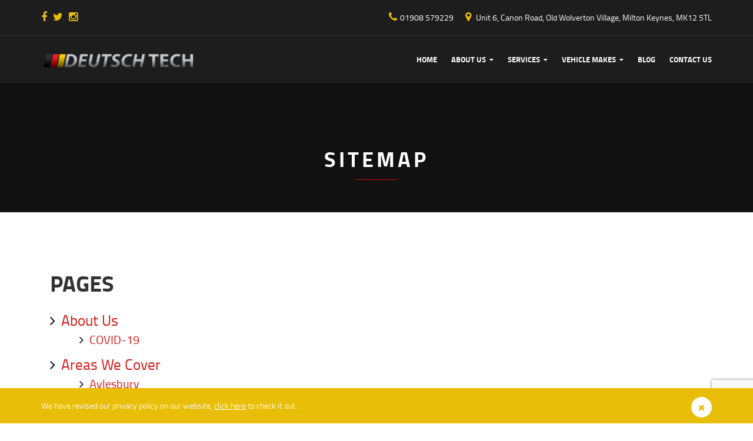

--- FILE ---
content_type: text/html; charset=UTF-8
request_url: https://www.deutschtech.co.uk/sitemap
body_size: 12248
content:
<!DOCTYPE html> <!--[if IE 7]><html class="ie ie7" lang="en-GB"> <![endif]--> <!--[if IE 8]><html class="ie ie8" lang="en-GB"> <![endif]--> <!--[if !(IE 7) & !(IE 8)]><!--><html lang="en-GB"> <!--<![endif]--><head><meta charset="UTF-8"><meta name="viewport" content="width=device-width, initial-scale=1.0, minimum-scale=1.0" /><title>Sitemap | Deutsch Tech German Car Specialists</title><link rel="profile" href="https://gmpg.org/xfn/11"><link rel="pingback" href="https://www.deutschtech.co.uk/xmlrpc.php"> <!--[if lt IE 9]> <script src="https://www.deutschtech.co.uk/wp-content/themes/deutschtech/js/html5.js"></script> <![endif]--><link rel="shortcut icon" href="https://www.deutschtech.co.uk/wp-content/themes/deutschtech/images/favicon/favicon.ico" type="image/x-icon"/><link rel="apple-touch-icon" href="https://www.deutschtech.co.uk/wp-content/themes/deutschtech/images/favicon/apple-touch-icon.png"/><link rel="apple-touch-icon" sizes="57x57" href="https://www.deutschtech.co.uk/wp-content/themes/deutschtech/images/favicon/apple-touch-icon-57x57.png"/><link rel="apple-touch-icon" sizes="72x72" href="https://www.deutschtech.co.uk/wp-content/themes/deutschtech/images/favicon/apple-touch-icon-72x72.png"/><link rel="apple-touch-icon" sizes="76x76" href="https://www.deutschtech.co.uk/wp-content/themes/deutschtech/images/favicon/apple-touch-icon-76x76.png"/><link rel="apple-touch-icon" sizes="114x114" href="https://www.deutschtech.co.uk/wp-content/themes/deutschtech/images/favicon/apple-touch-icon-114x114.png"/><link rel="apple-touch-icon" sizes="120x120" href="https://www.deutschtech.co.uk/wp-content/themes/deutschtech/images/favicon/apple-touch-icon-120x120.png"/><link rel="apple-touch-icon" sizes="144x144" href="https://www.deutschtech.co.uk/wp-content/themes/deutschtech/images/favicon/apple-touch-icon-144x144.png"/><link rel="apple-touch-icon" sizes="152x152" href="https://www.deutschtech.co.uk/wp-content/themes/deutschtech/images/favicon/apple-touch-icon-152x152.png"/><meta name="application-name" content="Deutsch Tech"><meta name="msapplication-TileImage" content="https://www.deutschtech.co.uk/wp-content/themes/deutschtech/images/favicon/favicon-144.png"><meta name="msapplication-TileColor" content="#000000"><meta name='robots' content='index, follow, max-image-preview:large, max-snippet:-1, max-video-preview:-1' /><meta name="description" content="The full sitemap for the Deutsch Tech website. You can access any page on our website from this page." /><link rel="canonical" href="https://www.deutschtech.co.uk/sitemap" /><meta property="og:locale" content="en_GB" /><meta property="og:type" content="article" /><meta property="og:title" content="Sitemap | Deutsch Tech German Car Specialists" /><meta property="og:description" content="The full sitemap for the Deutsch Tech website. You can access any page on our website from this page." /><meta property="og:url" content="https://www.deutschtech.co.uk/sitemap" /><meta property="og:site_name" content="Deutsch Tech" /><meta property="article:modified_time" content="2018-04-17T11:03:49+00:00" /><meta name="twitter:card" content="summary_large_image" /> <script type="application/ld+json" class="yoast-schema-graph">{"@context":"https://schema.org","@graph":[{"@type":"WebPage","@id":"https://www.deutschtech.co.uk/sitemap","url":"https://www.deutschtech.co.uk/sitemap","name":"Sitemap | Deutsch Tech German Car Specialists","isPartOf":{"@id":"https://www.deutschtech.co.uk/#website"},"datePublished":"2016-02-17T19:29:48+00:00","dateModified":"2018-04-17T11:03:49+00:00","description":"The full sitemap for the Deutsch Tech website. You can access any page on our website from this page.","breadcrumb":{"@id":"https://www.deutschtech.co.uk/sitemap#breadcrumb"},"inLanguage":"en-GB","potentialAction":[{"@type":"ReadAction","target":["https://www.deutschtech.co.uk/sitemap"]}]},{"@type":"BreadcrumbList","@id":"https://www.deutschtech.co.uk/sitemap#breadcrumb","itemListElement":[{"@type":"ListItem","position":1,"name":"Home","item":"https://www.deutschtech.co.uk/"},{"@type":"ListItem","position":2,"name":"Sitemap"}]},{"@type":"WebSite","@id":"https://www.deutschtech.co.uk/#website","url":"https://www.deutschtech.co.uk/","name":"Deutsch Tech","description":"Just another WordPress site","potentialAction":[{"@type":"SearchAction","target":{"@type":"EntryPoint","urlTemplate":"https://www.deutschtech.co.uk/?s={search_term_string}"},"query-input":"required name=search_term_string"}],"inLanguage":"en-GB"}]}</script>  <script defer src="[data-uri]"></script><script defer src="[data-uri]"></script> <style id='wp-emoji-styles-inline-css' type='text/css'>img.wp-smiley, img.emoji {
		display: inline !important;
		border: none !important;
		box-shadow: none !important;
		height: 1em !important;
		width: 1em !important;
		margin: 0 0.07em !important;
		vertical-align: -0.1em !important;
		background: none !important;
		padding: 0 !important;
	}</style><link rel='stylesheet' id='wp-block-library-css' href='https://www.deutschtech.co.uk/wp-includes/css/dist/block-library/style.min.css?ver=6.4.7' type='text/css' media='all' /><style id='classic-theme-styles-inline-css' type='text/css'>/*! This file is auto-generated */
.wp-block-button__link{color:#fff;background-color:#32373c;border-radius:9999px;box-shadow:none;text-decoration:none;padding:calc(.667em + 2px) calc(1.333em + 2px);font-size:1.125em}.wp-block-file__button{background:#32373c;color:#fff;text-decoration:none}</style><style id='global-styles-inline-css' type='text/css'>body{--wp--preset--color--black: #000000;--wp--preset--color--cyan-bluish-gray: #abb8c3;--wp--preset--color--white: #ffffff;--wp--preset--color--pale-pink: #f78da7;--wp--preset--color--vivid-red: #cf2e2e;--wp--preset--color--luminous-vivid-orange: #ff6900;--wp--preset--color--luminous-vivid-amber: #fcb900;--wp--preset--color--light-green-cyan: #7bdcb5;--wp--preset--color--vivid-green-cyan: #00d084;--wp--preset--color--pale-cyan-blue: #8ed1fc;--wp--preset--color--vivid-cyan-blue: #0693e3;--wp--preset--color--vivid-purple: #9b51e0;--wp--preset--gradient--vivid-cyan-blue-to-vivid-purple: linear-gradient(135deg,rgba(6,147,227,1) 0%,rgb(155,81,224) 100%);--wp--preset--gradient--light-green-cyan-to-vivid-green-cyan: linear-gradient(135deg,rgb(122,220,180) 0%,rgb(0,208,130) 100%);--wp--preset--gradient--luminous-vivid-amber-to-luminous-vivid-orange: linear-gradient(135deg,rgba(252,185,0,1) 0%,rgba(255,105,0,1) 100%);--wp--preset--gradient--luminous-vivid-orange-to-vivid-red: linear-gradient(135deg,rgba(255,105,0,1) 0%,rgb(207,46,46) 100%);--wp--preset--gradient--very-light-gray-to-cyan-bluish-gray: linear-gradient(135deg,rgb(238,238,238) 0%,rgb(169,184,195) 100%);--wp--preset--gradient--cool-to-warm-spectrum: linear-gradient(135deg,rgb(74,234,220) 0%,rgb(151,120,209) 20%,rgb(207,42,186) 40%,rgb(238,44,130) 60%,rgb(251,105,98) 80%,rgb(254,248,76) 100%);--wp--preset--gradient--blush-light-purple: linear-gradient(135deg,rgb(255,206,236) 0%,rgb(152,150,240) 100%);--wp--preset--gradient--blush-bordeaux: linear-gradient(135deg,rgb(254,205,165) 0%,rgb(254,45,45) 50%,rgb(107,0,62) 100%);--wp--preset--gradient--luminous-dusk: linear-gradient(135deg,rgb(255,203,112) 0%,rgb(199,81,192) 50%,rgb(65,88,208) 100%);--wp--preset--gradient--pale-ocean: linear-gradient(135deg,rgb(255,245,203) 0%,rgb(182,227,212) 50%,rgb(51,167,181) 100%);--wp--preset--gradient--electric-grass: linear-gradient(135deg,rgb(202,248,128) 0%,rgb(113,206,126) 100%);--wp--preset--gradient--midnight: linear-gradient(135deg,rgb(2,3,129) 0%,rgb(40,116,252) 100%);--wp--preset--font-size--small: 13px;--wp--preset--font-size--medium: 20px;--wp--preset--font-size--large: 36px;--wp--preset--font-size--x-large: 42px;--wp--preset--spacing--20: 0.44rem;--wp--preset--spacing--30: 0.67rem;--wp--preset--spacing--40: 1rem;--wp--preset--spacing--50: 1.5rem;--wp--preset--spacing--60: 2.25rem;--wp--preset--spacing--70: 3.38rem;--wp--preset--spacing--80: 5.06rem;--wp--preset--shadow--natural: 6px 6px 9px rgba(0, 0, 0, 0.2);--wp--preset--shadow--deep: 12px 12px 50px rgba(0, 0, 0, 0.4);--wp--preset--shadow--sharp: 6px 6px 0px rgba(0, 0, 0, 0.2);--wp--preset--shadow--outlined: 6px 6px 0px -3px rgba(255, 255, 255, 1), 6px 6px rgba(0, 0, 0, 1);--wp--preset--shadow--crisp: 6px 6px 0px rgba(0, 0, 0, 1);}:where(.is-layout-flex){gap: 0.5em;}:where(.is-layout-grid){gap: 0.5em;}body .is-layout-flow > .alignleft{float: left;margin-inline-start: 0;margin-inline-end: 2em;}body .is-layout-flow > .alignright{float: right;margin-inline-start: 2em;margin-inline-end: 0;}body .is-layout-flow > .aligncenter{margin-left: auto !important;margin-right: auto !important;}body .is-layout-constrained > .alignleft{float: left;margin-inline-start: 0;margin-inline-end: 2em;}body .is-layout-constrained > .alignright{float: right;margin-inline-start: 2em;margin-inline-end: 0;}body .is-layout-constrained > .aligncenter{margin-left: auto !important;margin-right: auto !important;}body .is-layout-constrained > :where(:not(.alignleft):not(.alignright):not(.alignfull)){max-width: var(--wp--style--global--content-size);margin-left: auto !important;margin-right: auto !important;}body .is-layout-constrained > .alignwide{max-width: var(--wp--style--global--wide-size);}body .is-layout-flex{display: flex;}body .is-layout-flex{flex-wrap: wrap;align-items: center;}body .is-layout-flex > *{margin: 0;}body .is-layout-grid{display: grid;}body .is-layout-grid > *{margin: 0;}:where(.wp-block-columns.is-layout-flex){gap: 2em;}:where(.wp-block-columns.is-layout-grid){gap: 2em;}:where(.wp-block-post-template.is-layout-flex){gap: 1.25em;}:where(.wp-block-post-template.is-layout-grid){gap: 1.25em;}.has-black-color{color: var(--wp--preset--color--black) !important;}.has-cyan-bluish-gray-color{color: var(--wp--preset--color--cyan-bluish-gray) !important;}.has-white-color{color: var(--wp--preset--color--white) !important;}.has-pale-pink-color{color: var(--wp--preset--color--pale-pink) !important;}.has-vivid-red-color{color: var(--wp--preset--color--vivid-red) !important;}.has-luminous-vivid-orange-color{color: var(--wp--preset--color--luminous-vivid-orange) !important;}.has-luminous-vivid-amber-color{color: var(--wp--preset--color--luminous-vivid-amber) !important;}.has-light-green-cyan-color{color: var(--wp--preset--color--light-green-cyan) !important;}.has-vivid-green-cyan-color{color: var(--wp--preset--color--vivid-green-cyan) !important;}.has-pale-cyan-blue-color{color: var(--wp--preset--color--pale-cyan-blue) !important;}.has-vivid-cyan-blue-color{color: var(--wp--preset--color--vivid-cyan-blue) !important;}.has-vivid-purple-color{color: var(--wp--preset--color--vivid-purple) !important;}.has-black-background-color{background-color: var(--wp--preset--color--black) !important;}.has-cyan-bluish-gray-background-color{background-color: var(--wp--preset--color--cyan-bluish-gray) !important;}.has-white-background-color{background-color: var(--wp--preset--color--white) !important;}.has-pale-pink-background-color{background-color: var(--wp--preset--color--pale-pink) !important;}.has-vivid-red-background-color{background-color: var(--wp--preset--color--vivid-red) !important;}.has-luminous-vivid-orange-background-color{background-color: var(--wp--preset--color--luminous-vivid-orange) !important;}.has-luminous-vivid-amber-background-color{background-color: var(--wp--preset--color--luminous-vivid-amber) !important;}.has-light-green-cyan-background-color{background-color: var(--wp--preset--color--light-green-cyan) !important;}.has-vivid-green-cyan-background-color{background-color: var(--wp--preset--color--vivid-green-cyan) !important;}.has-pale-cyan-blue-background-color{background-color: var(--wp--preset--color--pale-cyan-blue) !important;}.has-vivid-cyan-blue-background-color{background-color: var(--wp--preset--color--vivid-cyan-blue) !important;}.has-vivid-purple-background-color{background-color: var(--wp--preset--color--vivid-purple) !important;}.has-black-border-color{border-color: var(--wp--preset--color--black) !important;}.has-cyan-bluish-gray-border-color{border-color: var(--wp--preset--color--cyan-bluish-gray) !important;}.has-white-border-color{border-color: var(--wp--preset--color--white) !important;}.has-pale-pink-border-color{border-color: var(--wp--preset--color--pale-pink) !important;}.has-vivid-red-border-color{border-color: var(--wp--preset--color--vivid-red) !important;}.has-luminous-vivid-orange-border-color{border-color: var(--wp--preset--color--luminous-vivid-orange) !important;}.has-luminous-vivid-amber-border-color{border-color: var(--wp--preset--color--luminous-vivid-amber) !important;}.has-light-green-cyan-border-color{border-color: var(--wp--preset--color--light-green-cyan) !important;}.has-vivid-green-cyan-border-color{border-color: var(--wp--preset--color--vivid-green-cyan) !important;}.has-pale-cyan-blue-border-color{border-color: var(--wp--preset--color--pale-cyan-blue) !important;}.has-vivid-cyan-blue-border-color{border-color: var(--wp--preset--color--vivid-cyan-blue) !important;}.has-vivid-purple-border-color{border-color: var(--wp--preset--color--vivid-purple) !important;}.has-vivid-cyan-blue-to-vivid-purple-gradient-background{background: var(--wp--preset--gradient--vivid-cyan-blue-to-vivid-purple) !important;}.has-light-green-cyan-to-vivid-green-cyan-gradient-background{background: var(--wp--preset--gradient--light-green-cyan-to-vivid-green-cyan) !important;}.has-luminous-vivid-amber-to-luminous-vivid-orange-gradient-background{background: var(--wp--preset--gradient--luminous-vivid-amber-to-luminous-vivid-orange) !important;}.has-luminous-vivid-orange-to-vivid-red-gradient-background{background: var(--wp--preset--gradient--luminous-vivid-orange-to-vivid-red) !important;}.has-very-light-gray-to-cyan-bluish-gray-gradient-background{background: var(--wp--preset--gradient--very-light-gray-to-cyan-bluish-gray) !important;}.has-cool-to-warm-spectrum-gradient-background{background: var(--wp--preset--gradient--cool-to-warm-spectrum) !important;}.has-blush-light-purple-gradient-background{background: var(--wp--preset--gradient--blush-light-purple) !important;}.has-blush-bordeaux-gradient-background{background: var(--wp--preset--gradient--blush-bordeaux) !important;}.has-luminous-dusk-gradient-background{background: var(--wp--preset--gradient--luminous-dusk) !important;}.has-pale-ocean-gradient-background{background: var(--wp--preset--gradient--pale-ocean) !important;}.has-electric-grass-gradient-background{background: var(--wp--preset--gradient--electric-grass) !important;}.has-midnight-gradient-background{background: var(--wp--preset--gradient--midnight) !important;}.has-small-font-size{font-size: var(--wp--preset--font-size--small) !important;}.has-medium-font-size{font-size: var(--wp--preset--font-size--medium) !important;}.has-large-font-size{font-size: var(--wp--preset--font-size--large) !important;}.has-x-large-font-size{font-size: var(--wp--preset--font-size--x-large) !important;}
.wp-block-navigation a:where(:not(.wp-element-button)){color: inherit;}
:where(.wp-block-post-template.is-layout-flex){gap: 1.25em;}:where(.wp-block-post-template.is-layout-grid){gap: 1.25em;}
:where(.wp-block-columns.is-layout-flex){gap: 2em;}:where(.wp-block-columns.is-layout-grid){gap: 2em;}
.wp-block-pullquote{font-size: 1.5em;line-height: 1.6;}</style><link rel='stylesheet' id='contact-form-7-css' href='https://www.deutschtech.co.uk/wp-content/cache/autoptimize/css/autoptimize_single_3fd2afa98866679439097f4ab102fe0a.css?ver=5.9.3' type='text/css' media='all' /><link rel='stylesheet' id='go-portfolio-magnific-popup-styles-css' href='https://www.deutschtech.co.uk/wp-content/cache/autoptimize/css/autoptimize_single_b58cd2adcb50f958ee018641983181f1.css?ver=1.7.4' type='text/css' media='all' /><link rel='stylesheet' id='go-portfolio-styles-css' href='https://www.deutschtech.co.uk/wp-content/cache/autoptimize/css/autoptimize_single_c507b5e8f58a5a55f770391598d7a288.css?ver=1.7.4' type='text/css' media='all' /><style id='go-portfolio-styles-inline-css' type='text/css'>@media only screen and (min-width: 768px) and (max-width: 959px) {
		.gw-gopf-posts { letter-spacing:10px; }
		.gw-gopf {
			
			margin:0 auto;
		}
		.gw-gopf-1col .gw-gopf-col-wrap { 
        	float:left !important;		
			margin-left:0 !important;
        	width:100%;		
		} 
		.gw-gopf-2cols .gw-gopf-col-wrap,
		.gw-gopf-3cols .gw-gopf-col-wrap,
		.gw-gopf-4cols .gw-gopf-col-wrap,
		.gw-gopf-5cols .gw-gopf-col-wrap,
		.gw-gopf-6cols .gw-gopf-col-wrap,
		.gw-gopf-7cols .gw-gopf-col-wrap,
		.gw-gopf-8cols .gw-gopf-col-wrap,
		.gw-gopf-9cols .gw-gopf-col-wrap,
		.gw-gopf-10cols .gw-gopf-col-wrap { width:50% !important; }		
	}

		@media only screen and (min-width: 480px) and (max-width: 767px) {
		.gw-gopf-posts { letter-spacing:20px; }
		.gw-gopf {
			
			margin:0 auto;
		}		
		.gw-gopf-1col .gw-gopf-col-wrap,
		.gw-gopf-2cols .gw-gopf-col-wrap,
		.gw-gopf-3cols .gw-gopf-col-wrap,
		.gw-gopf-4cols .gw-gopf-col-wrap,
		.gw-gopf-5cols .gw-gopf-col-wrap,
		.gw-gopf-6cols .gw-gopf-col-wrap,
		.gw-gopf-7cols .gw-gopf-col-wrap,
		.gw-gopf-8cols .gw-gopf-col-wrap,
		.gw-gopf-9cols .gw-gopf-col-wrap,
		.gw-gopf-10cols .gw-gopf-col-wrap { 
        	float:left !important;		
			margin-left:0 !important;
        	width:100%;
		}

		/* RTL */
		.gw-gopf-rtl.gw-gopf-1col .gw-gopf-col-wrap,
		.gw-gopf-rtl.gw-gopf-2cols .gw-gopf-col-wrap,
		.gw-gopf-rtl.gw-gopf-3cols .gw-gopf-col-wrap,
		.gw-gopf-rtl.gw-gopf-4cols .gw-gopf-col-wrap,
		.gw-gopf-rtl.gw-gopf-5cols .gw-gopf-col-wrap,
		.gw-gopf-rtl.gw-gopf-6cols .gw-gopf-col-wrap,
		.gw-gopf-rtl.gw-gopf-7cols .gw-gopf-col-wrap,
		.gw-gopf-rtl.gw-gopf-8cols .gw-gopf-col-wrap,
		.gw-gopf-rtl.gw-gopf-9cols .gw-gopf-col-wrap,
		.gw-gopf-rtl.gw-gopf-10cols .gw-gopf-col-wrap { float:right !important; }
		
		.gw-gopf-slider-type.gw-gopf-rtl.gw-gopf-1col .gw-gopf-col-wrap,
		.gw-gopf-slider-type.gw-gopf-rtl.gw-gopf-2cols .gw-gopf-col-wrap,
		.gw-gopf-slider-type.gw-gopf-rtl.gw-gopf-3cols .gw-gopf-col-wrap,
		.gw-gopf-slider-type.gw-gopf-rtl.gw-gopf-4cols .gw-gopf-col-wrap,
		.gw-gopf-slider-type.gw-gopf-rtl.gw-gopf-5cols .gw-gopf-col-wrap,
		.gw-gopf-slider-type.gw-gopf-rtl.gw-gopf-6cols .gw-gopf-col-wrap,
		.gw-gopf-slider-type.gw-gopf-rtl.gw-gopf-7cols .gw-gopf-col-wrap,
		.gw-gopf-slider-type.gw-gopf-rtl.gw-gopf-8cols .gw-gopf-col-wrap,
		.gw-gopf-slider-type.gw-gopf-rtl.gw-gopf-9cols .gw-gopf-col-wrap,
		.gw-gopf-slider-type.gw-gopf-rtl.gw-gopf-10cols .gw-gopf-col-wrap { float:left !important; }
		
	}
	
	
		@media only screen and (max-width: 479px) {
		.gw-gopf-posts { letter-spacing:30px; }
		.gw-gopf {
			max-width:400px;
			margin:0 auto;
		}
		.gw-gopf-1col .gw-gopf-col-wrap,
		.gw-gopf-2cols .gw-gopf-col-wrap,
		.gw-gopf-3cols .gw-gopf-col-wrap,
		.gw-gopf-4cols .gw-gopf-col-wrap,
		.gw-gopf-5cols .gw-gopf-col-wrap,
		.gw-gopf-6cols .gw-gopf-col-wrap,
		.gw-gopf-7cols .gw-gopf-col-wrap,
		.gw-gopf-8cols .gw-gopf-col-wrap,
		.gw-gopf-9cols .gw-gopf-col-wrap,
		.gw-gopf-10cols .gw-gopf-col-wrap {
        	margin-left:0 !important;
        	float:left !important;
        	width:100%;
         }
		 
		/* RTL */
		.gw-gopf-rtl.gw-gopf-1col .gw-gopf-col-wrap,
		.gw-gopf-rtl.gw-gopf-2cols .gw-gopf-col-wrap,
		.gw-gopf-rtl.gw-gopf-3cols .gw-gopf-col-wrap,
		.gw-gopf-rtl.gw-gopf-4cols .gw-gopf-col-wrap,
		.gw-gopf-rtl.gw-gopf-5cols .gw-gopf-col-wrap,
		.gw-gopf-rtl.gw-gopf-6cols .gw-gopf-col-wrap,
		.gw-gopf-rtl.gw-gopf-7cols .gw-gopf-col-wrap,
		.gw-gopf-rtl.gw-gopf-8cols .gw-gopf-col-wrap,
		.gw-gopf-rtl.gw-gopf-9cols .gw-gopf-col-wrap,
		.gw-gopf-rtl.gw-gopf-10cols .gw-gopf-col-wrap { float:right !important; }
		
		.gw-gopf-slider-type.gw-gopf-rtl.gw-gopf-1col .gw-gopf-col-wrap,
		.gw-gopf-slider-type.gw-gopf-rtl.gw-gopf-2cols .gw-gopf-col-wrap,
		.gw-gopf-slider-type.gw-gopf-rtl.gw-gopf-3cols .gw-gopf-col-wrap,
		.gw-gopf-slider-type.gw-gopf-rtl.gw-gopf-4cols .gw-gopf-col-wrap,
		.gw-gopf-slider-type.gw-gopf-rtl.gw-gopf-5cols .gw-gopf-col-wrap,
		.gw-gopf-slider-type.gw-gopf-rtl.gw-gopf-6cols .gw-gopf-col-wrap,
		.gw-gopf-slider-type.gw-gopf-rtl.gw-gopf-7cols .gw-gopf-col-wrap,
		.gw-gopf-slider-type.gw-gopf-rtl.gw-gopf-8cols .gw-gopf-col-wrap,
		.gw-gopf-slider-type.gw-gopf-rtl.gw-gopf-9cols .gw-gopf-col-wrap,
		.gw-gopf-slider-type.gw-gopf-rtl.gw-gopf-10cols .gw-gopf-col-wrap { float:left !important; }		
		 
	}</style><link rel='stylesheet' id='genericons-css' href='https://www.deutschtech.co.uk/wp-content/cache/autoptimize/css/autoptimize_single_8604c201ca1b346289d82daf2b6c91f6.css?ver=3.0.3' type='text/css' media='all' /><link rel='stylesheet' id='twentyfourteen-style-css' href='https://www.deutschtech.co.uk/wp-content/cache/autoptimize/css/autoptimize_single_4b933e032a5e8468cff21e6927030f7f.css?ver=6.4.7' type='text/css' media='all' /> <!--[if lt IE 9]><link rel='stylesheet' id='twentyfourteen-ie-css' href='https://www.deutschtech.co.uk/wp-content/themes/deutschtech/css/ie.css?ver=20131205' type='text/css' media='all' /> <![endif]--><link rel='stylesheet' id='mygi-theme-style-css' href='https://www.deutschtech.co.uk/wp-content/cache/autoptimize/css/autoptimize_single_fdf3dd860e07d41f65460be76b1f4081.css?ver=6.4.7' type='text/css' media='all' /><link rel='stylesheet' id='font-awesome-css' href='https://www.deutschtech.co.uk/wp-content/themes/deutschtech/css/font-awesome.min.css?ver=6.4.7' type='text/css' media='all' /><link rel='stylesheet' id='js_composer_front-css' href='https://www.deutschtech.co.uk/wp-content/plugins/js_composer/assets/css/js_composer.min.css?ver=7.9' type='text/css' media='all' /> <script defer type="text/javascript" src="https://www.deutschtech.co.uk/wp-includes/js/jquery/jquery.min.js?ver=3.7.1" id="jquery-core-js"></script> <script defer type="text/javascript" src="https://www.deutschtech.co.uk/wp-includes/js/jquery/jquery-migrate.min.js?ver=3.4.1" id="jquery-migrate-js"></script> <script defer type="text/javascript" src="https://www.deutschtech.co.uk/wp-content/themes/deutschtech/js/bootstrap.min.js?ver=6.4.7" id="bootstrap-js"></script> <script defer type="text/javascript" src="https://www.deutschtech.co.uk/wp-content/cache/autoptimize/js/autoptimize_single_67bb46762ce01dd560a72c1b96381a84.js?ver=6.4.7" id="session-js"></script> <script defer type="text/javascript" src="https://www.deutschtech.co.uk/wp-content/cache/autoptimize/js/autoptimize_single_eead936180e4eefc9f4540213fa9c670.js?ver=6.4.7" id="custom-js"></script> <script defer type="text/javascript" src="https://www.deutschtech.co.uk/wp-content/cache/autoptimize/js/autoptimize_single_f1c33fe7e01911bef6b196e405b539a0.js?ver=6.4.7" id="form-js"></script> <script defer type="text/javascript" src="https://www.deutschtech.co.uk/wp-content/cache/autoptimize/js/autoptimize_single_6797bfefca61c7fb237f40435b17293d.js?ver=6.4.7" id="responsive-menu-js"></script> <script defer src="data:text/javascript;base64,"></script><link rel="https://api.w.org/" href="https://www.deutschtech.co.uk/wp-json/" /><link rel="alternate" type="application/json" href="https://www.deutschtech.co.uk/wp-json/wp/v2/pages/675" /><link rel="alternate" type="application/json+oembed" href="https://www.deutschtech.co.uk/wp-json/oembed/1.0/embed?url=https%3A%2F%2Fwww.deutschtech.co.uk%2Fsitemap" /><link rel="alternate" type="text/xml+oembed" href="https://www.deutschtech.co.uk/wp-json/oembed/1.0/embed?url=https%3A%2F%2Fwww.deutschtech.co.uk%2Fsitemap&#038;format=xml" /><meta name="cdp-version" content="1.5.0" /><link rel='alternate' type='application/rss+xml' title='Deutsch Tech &raquo; Feed' href='https://www.deutschtech.co.uk/feed' /> <noscript><style>.wpb_animate_when_almost_visible { opacity: 1; }</style></noscript>  <script defer src="[data-uri]"></script>  <script type="application/ld+json">[{"@context":"http://schema.org/","@type":"Organization","name":"Deutsch Tech","url":"https://www.deutschtech.co.uk/","email":"info@deutschtech.co.uk","telephone":"01908 579 229","legalName":"Deutsch Tech","contactPoint":{"@type":"ContactPoint","telephone":"+441908 579 229","contactType":"Customer Service"},"sameAs":["https://www.facebook.com/deutschtechuk","https://twitter.com/deutschtechuk","https://www.instagram.com/deutschtech/"]},{"@context":"http://schema.org","@type":"WebSite","url":"https://www.deutschtech.co.uk/","name":"Deutsch Tech"}]</script> <meta name="msvalidate.01" content="F1545E3391783EDC4328DD20DF5F5177" /></head><body class="page-template-default page page-id-675 group-blog masthead-fixed full-width singular wpb-js-composer js-comp-ver-7.9 vc_responsive"> <noscript><iframe src="https://www.googletagmanager.com/ns.html?id=GTM-5SCJ57K"
height="0" width="0" style="display:none;visibility:hidden"></iframe></noscript> <a href="#content-area" class="hidden">Skip to main content</a><div id="page" class="hfeed site popup"><div id="side-menu" style="display: none;"><div class="menu-header"><ul id="menu-main-menu" class="menu"><li id="menu-item-8" class="menu-item menu-item-type-post_type menu-item-object-page menu-item-home menu-item-8"><a href="https://www.deutschtech.co.uk/">Home</a></li><li id="menu-item-7" class="menu-item menu-item-type-post_type menu-item-object-page menu-item-has-children menu-item-7"><a href="https://www.deutschtech.co.uk/about-us">About Us</a><span class="arrow"><i class="fa fa-angle-down"></i></span><ul class="sub-menu"><li id="menu-item-24" class="menu-item menu-item-type-post_type menu-item-object-page menu-item-24"><a href="https://www.deutschtech.co.uk/testimonials">Testimonials</a></li><li id="menu-item-23" class="menu-item menu-item-type-post_type menu-item-object-page menu-item-23"><a href="https://www.deutschtech.co.uk/gallery">Gallery</a></li></ul></li><li id="menu-item-422" class="menu-item menu-item-type-post_type menu-item-object-page menu-item-has-children menu-item-422"><a href="https://www.deutschtech.co.uk/what-we-offer">Services</a><span class="arrow"><i class="fa fa-angle-down"></i></span><ul class="sub-menu"><li id="menu-item-442" class="menu-item menu-item-type-post_type menu-item-object-page menu-item-442"><a href="https://www.deutschtech.co.uk/what-we-offer/accessories-and-retrofits">Accessories and Retrofits</a></li><li id="menu-item-317" class="menu-item menu-item-type-post_type menu-item-object-page menu-item-317"><a href="https://www.deutschtech.co.uk/what-we-offer/diagnostics-and-coding">Diagnostics and Coding</a></li><li id="menu-item-444" class="menu-item menu-item-type-post_type menu-item-object-page menu-item-444"><a href="https://www.deutschtech.co.uk/what-we-offer/key-cutting-and-programming">Key Cutting and Programming</a></li><li id="menu-item-305" class="menu-item menu-item-type-post_type menu-item-object-page menu-item-305"><a href="https://www.deutschtech.co.uk/what-we-offer/m-power-service-and-repairs">M Power Service and Repairs</a></li><li id="menu-item-189" class="menu-item menu-item-type-post_type menu-item-object-page menu-item-189"><a href="https://www.deutschtech.co.uk/what-we-offer/service-and-maintenance">Service and Maintenance</a></li><li id="menu-item-296" class="menu-item menu-item-type-post_type menu-item-object-page menu-item-296"><a href="https://www.deutschtech.co.uk/what-we-offer/warranty-approved">Warranty Approved</a></li><li id="menu-item-934" class="menu-item menu-item-type-post_type menu-item-object-page menu-item-934"><a href="https://www.deutschtech.co.uk/what-we-offer/wheel-alignment">Wheel Alignment</a></li></ul></li><li id="menu-item-312" class="menu-item menu-item-type-post_type menu-item-object-page menu-item-has-children menu-item-312"><a href="https://www.deutschtech.co.uk/vehicle-makes">Vehicle Makes</a><span class="arrow"><i class="fa fa-angle-down"></i></span><ul class="sub-menu"><li id="menu-item-363" class="menu-item menu-item-type-post_type menu-item-object-page menu-item-363"><a href="https://www.deutschtech.co.uk/vehicle-makes/bmw">BMW</a></li><li id="menu-item-366" class="menu-item menu-item-type-post_type menu-item-object-page menu-item-366"><a href="https://www.deutschtech.co.uk/vehicle-makes/mini">Mini</a></li><li id="menu-item-369" class="menu-item menu-item-type-post_type menu-item-object-page menu-item-369"><a href="https://www.deutschtech.co.uk/vehicle-makes/porsche">Porsche</a></li><li id="menu-item-471" class="menu-item menu-item-type-post_type menu-item-object-page menu-item-471"><a href="https://www.deutschtech.co.uk/vehicle-makes/rolls-royce">Rolls Royce</a></li><li id="menu-item-572" class="menu-item menu-item-type-post_type menu-item-object-page menu-item-572"><a href="https://www.deutschtech.co.uk/vehicle-makes/other-makes">Other Makes</a></li></ul></li><li id="menu-item-22" class="menu-item menu-item-type-post_type menu-item-object-page menu-item-22"><a href="https://www.deutschtech.co.uk/blog">Blog</a></li><li id="menu-item-21" class="menu-item menu-item-type-post_type menu-item-object-page menu-item-21"><a href="https://www.deutschtech.co.uk/contact-us">Contact Us</a></li></ul></div></div> <a id="side-toggle-close" href="javascript:void(0);"><i class="fa fa-close"></i></a> <a title="Call Us" href="tel:01908579229" class="mob-telephone"><i class="fa fa-phone"></i> 01908 579229</a><header id="header" class="site-header"><div id="header-top" class="hidden-xs"><div class="gi-container"><div class="gi-row"><div class="gi-col-sm-3"><ul class="socail"><li><a href="https://www.facebook.com/deutschtechuk" title="Facebook" target="_blank"><i class="fa fa-facebook"></i></a></li><li><a href="https://twitter.com/deutschtechuk" title="Twitter" target="_blank"><i class="fa fa-twitter"></i></a></li><li><a href="https://www.instagram.com/deutschtech/" title="Instagram" target="_blank"><i class="fa fa-instagram"></i></a></li></ul></div><div class="gi-col-sm-9 t-a-r"><ul class="contact"><li><i class="fa fa-phone"></i><a title="Call Us" href="tel:01908579229">01908 579229</a></li><li><i class="fa fa-map-marker"></i> Unit 6, Canon Road, Old Wolverton Village, Milton Keynes, MK12 5TL</li></ul></div></div></div></div><div id="header-main"><div class="gi-container"><div class="gi-row"><div class="gi-col-lg-3 gi-col-md-3 gi-col-sm-4 gi-col-xs-10"> <a class="header-logo" href="/" title="Deutsch Tech"><img class="img-responsive" src="/wp-content/themes/deutschtech/images/deutsch-tech.png" alt="Deutsch Tech German Vehicle Repair"/></a></div><div class="gi-col-xs-2 hidden-lg hidden-md hidden-sm"> <a id="side-toggle" href="javascript:void(0);"><i class="fa fa-bars"></i></a></div><nav id="primary-navigation" class="site-navigation primary-navigation gi-col-lg-9 gi-col-md-9 gi-col-sm-8 hidden-xs"><div class="menu-main-menu-container"><ul id="menu-main-menu-1" class="nav-menu"><li class="menu-item menu-item-type-post_type menu-item-object-page menu-item-home menu-item-8"><a href="https://www.deutschtech.co.uk/">Home</a></li><li class="menu-item menu-item-type-post_type menu-item-object-page menu-item-has-children menu-item-7"><a href="https://www.deutschtech.co.uk/about-us">About Us</a><ul class="sub-menu"><li class="menu-item menu-item-type-post_type menu-item-object-page menu-item-24"><a href="https://www.deutschtech.co.uk/testimonials">Testimonials</a></li><li class="menu-item menu-item-type-post_type menu-item-object-page menu-item-23"><a href="https://www.deutschtech.co.uk/gallery">Gallery</a></li></ul></li><li class="menu-item menu-item-type-post_type menu-item-object-page menu-item-has-children menu-item-422"><a href="https://www.deutschtech.co.uk/what-we-offer">Services</a><ul class="sub-menu"><li class="menu-item menu-item-type-post_type menu-item-object-page menu-item-442"><a href="https://www.deutschtech.co.uk/what-we-offer/accessories-and-retrofits">Accessories and Retrofits</a></li><li class="menu-item menu-item-type-post_type menu-item-object-page menu-item-317"><a href="https://www.deutschtech.co.uk/what-we-offer/diagnostics-and-coding">Diagnostics and Coding</a></li><li class="menu-item menu-item-type-post_type menu-item-object-page menu-item-444"><a href="https://www.deutschtech.co.uk/what-we-offer/key-cutting-and-programming">Key Cutting and Programming</a></li><li class="menu-item menu-item-type-post_type menu-item-object-page menu-item-305"><a href="https://www.deutschtech.co.uk/what-we-offer/m-power-service-and-repairs">M Power Service and Repairs</a></li><li class="menu-item menu-item-type-post_type menu-item-object-page menu-item-189"><a href="https://www.deutschtech.co.uk/what-we-offer/service-and-maintenance">Service and Maintenance</a></li><li class="menu-item menu-item-type-post_type menu-item-object-page menu-item-296"><a href="https://www.deutschtech.co.uk/what-we-offer/warranty-approved">Warranty Approved</a></li><li class="menu-item menu-item-type-post_type menu-item-object-page menu-item-934"><a href="https://www.deutschtech.co.uk/what-we-offer/wheel-alignment">Wheel Alignment</a></li></ul></li><li class="menu-item menu-item-type-post_type menu-item-object-page menu-item-has-children menu-item-312"><a href="https://www.deutschtech.co.uk/vehicle-makes">Vehicle Makes</a><ul class="sub-menu"><li class="menu-item menu-item-type-post_type menu-item-object-page menu-item-363"><a href="https://www.deutschtech.co.uk/vehicle-makes/bmw">BMW</a></li><li class="menu-item menu-item-type-post_type menu-item-object-page menu-item-366"><a href="https://www.deutschtech.co.uk/vehicle-makes/mini">Mini</a></li><li class="menu-item menu-item-type-post_type menu-item-object-page menu-item-369"><a href="https://www.deutschtech.co.uk/vehicle-makes/porsche">Porsche</a></li><li class="menu-item menu-item-type-post_type menu-item-object-page menu-item-471"><a href="https://www.deutschtech.co.uk/vehicle-makes/rolls-royce">Rolls Royce</a></li><li class="menu-item menu-item-type-post_type menu-item-object-page menu-item-572"><a href="https://www.deutschtech.co.uk/vehicle-makes/other-makes">Other Makes</a></li></ul></li><li class="menu-item menu-item-type-post_type menu-item-object-page menu-item-22"><a href="https://www.deutschtech.co.uk/blog">Blog</a></li><li class="menu-item menu-item-type-post_type menu-item-object-page menu-item-21"><a href="https://www.deutschtech.co.uk/contact-us">Contact Us</a></li></ul></div></nav></div></div></div><div id="header-topper" class="hidden bg-c-primary t-a-c"><div class="gi-container"><div class="gi-row"><div class="gi-col-sm-12"></div></div></div></div></header><div id="main" class="site-main"><div id="title-bar" class="bg-color-default" ><div class="gi-container"><div class="row"><div class="col-sm-12"><h1 class="page-heading">Sitemap</h1></div></div><div class="row"></div><div class="row"></div></div></div><div id="main-content" class="gi-container-fluid"><div id="primary" class="content-area  gi-col-sm-12"><div id="content" class="site-content" role="main"><div id="post-675" class="post-675 page type-page status-publish hentry"><div class="entry-content"><div class="wpb-content-wrapper"><div class="custom-section vc_row wpb_row vc_row-fluid"><div class="gi-container"><div class="wpb_column vc_column_container vc_col-sm-12"><div class="vc_column-inner"><div class="wpb_wrapper"><div class="wpb_text_column wpb_content_element" ><div class="wpb_wrapper"><h2 class="headline">Pages</h2></div></div><div class="wpb_text_column wpb_content_element" ><div class="wpb_wrapper"><ul class="sitemap-links"><li class="page_item page-item-5 page_item_has_children"><a href="https://www.deutschtech.co.uk/about-us">About Us</a><ul class='children'><li class="page_item page-item-1648"><a href="https://www.deutschtech.co.uk/about-us/covid-19-information">COVID-19</a></li></ul></li><li class="page_item page-item-555 page_item_has_children"><a href="https://www.deutschtech.co.uk/areas-we-cover">Areas We Cover</a><ul class='children'><li class="page_item page-item-664"><a href="https://www.deutschtech.co.uk/areas-we-cover/aylesbury">Aylesbury</a></li><li class="page_item page-item-666"><a href="https://www.deutschtech.co.uk/areas-we-cover/buckingham">Buckingham</a></li><li class="page_item page-item-561"><a href="https://www.deutschtech.co.uk/areas-we-cover/milton-keynes">Milton Keynes</a></li></ul></li><li class="page_item page-item-17"><a href="https://www.deutschtech.co.uk/blog">Blog</a></li><li class="page_item page-item-19 page_item_has_children"><a href="https://www.deutschtech.co.uk/contact-us">Contact Us</a><ul class='children'><li class="page_item page-item-1825"><a href="https://www.deutschtech.co.uk/contact-us/thank-you">Thank you</a></li></ul></li><li class="page_item page-item-15"><a href="https://www.deutschtech.co.uk/gallery">Gallery</a></li><li class="page_item page-item-2"><a href="https://www.deutschtech.co.uk/">Home</a></li><li class="page_item page-item-675 current_page_item"><a href="https://www.deutschtech.co.uk/sitemap" aria-current="page">Sitemap</a></li><li class="page_item page-item-13"><a href="https://www.deutschtech.co.uk/testimonials">Testimonials</a></li><li class="page_item page-item-229 page_item_has_children"><a href="https://www.deutschtech.co.uk/vehicle-makes">Vehicle Makes</a><ul class='children'><li class="page_item page-item-361"><a href="https://www.deutschtech.co.uk/vehicle-makes/bmw">BMW</a></li><li class="page_item page-item-364"><a href="https://www.deutschtech.co.uk/vehicle-makes/mini">Mini</a></li><li class="page_item page-item-566"><a href="https://www.deutschtech.co.uk/vehicle-makes/other-makes">Other Makes</a></li><li class="page_item page-item-367"><a href="https://www.deutschtech.co.uk/vehicle-makes/porsche">Porsche</a></li><li class="page_item page-item-447"><a href="https://www.deutschtech.co.uk/vehicle-makes/rolls-royce">Rolls Royce</a></li></ul></li><li class="page_item page-item-677"><a href="https://www.deutschtech.co.uk/website-terms-and-conditions">Website Terms &#038; Conditions</a></li><li class="page_item page-item-411 page_item_has_children"><a href="https://www.deutschtech.co.uk/what-we-offer">What We Offer</a><ul class='children'><li class="page_item page-item-440"><a href="https://www.deutschtech.co.uk/what-we-offer/accessories-and-retrofits">Accessories and Retrofits</a></li><li class="page_item page-item-313"><a href="https://www.deutschtech.co.uk/what-we-offer/diagnostics-and-coding">Diagnostics and Coding</a></li><li class="page_item page-item-431"><a href="https://www.deutschtech.co.uk/what-we-offer/key-cutting-and-programming">Key Cutting and Programming</a></li><li class="page_item page-item-303"><a href="https://www.deutschtech.co.uk/what-we-offer/m-power-service-and-repairs">M Power Service and Repairs</a></li><li class="page_item page-item-187"><a href="https://www.deutschtech.co.uk/what-we-offer/service-and-maintenance">Service and Maintenance</a></li><li class="page_item page-item-292"><a href="https://www.deutschtech.co.uk/what-we-offer/warranty-approved">Warranty Approved</a></li><li class="page_item page-item-926"><a href="https://www.deutschtech.co.uk/what-we-offer/wheel-alignment">Wheel Alignment</a></li></ul></li></ul></div></div></div></div></div></div></div></div></div></div></div></div></div></div><footer id="footer" class="site-footer"><div class="footer-top"><div class="gi-container"><div class="gi-row"><div class="gi-col-sm-3 gi-col-xs-6 f-m-b"><h4>Our Pages</h4><ul><li><a href="/" title="Home">Home</a></li><li><a href="/about-us" title="About Us">About Us</a></li><li><a href="/what-we-offer" title="What We Offer">What We Offer</a></li><li><a href="/vehicle-makes" title="Vehicle Makes">Vehicle Makes</a></li><li><a href="/blog" title="Blog">Blog</a></li><li><a href="/contact-us" title="Contact Us">Contact Us</a></li><li><a href="/areas-we-cover" title="Areas We Cover">Areas We Cover</a></li></ul></div><div class="gi-col-sm-3 gi-col-xs-6 f-m-b"><h4>Services</h4><ul><li><a href="/what-we-offer/accessories-and-retrofits" title="Accessories and Retrofits">Accessories and Retrofits</a></li><li><a href="/what-we-offer/diagnostics-and-coding" title="Diagnostics and Coding">Diagnostics and Coding</a></li><li><a href="/what-we-offer/key-cutting-and-programming" title="Key Cutting and Programming">Key Cutting and Programming</a></li><li><a href="/what-we-offer/m-power-service-and-repairs" title="M Power Service and Repairs">M Power Service and Repairs</a></li><li><a href="/what-we-offer/service-and-maintenance" title="Service and Maintenance">Service and Maintenance</a></li><li><a href="/what-we-offer/warranty-approved" title="Warranty Approved">Warranty Approved</a></li><li><a href="/what-we-offer/wheel-alignment" title="Wheel Alignment">Wheel Alignment</a></li></ul></div><div class="gi-col-sm-3 gi-col-xs-12 f-m-b hidden-xs"><h4>Vehicle Makes</h4><ul class="m-b-md f-m-b"><li><a href="/vehicle-makes/bmw" title="BMW">BMW</a></li><li><a href="/vehicle-makes/mini" title="Mini">Mini</a></li><li><a href="/vehicle-makes/porsche" title="Porsche">Porsche</a></li><li><a href="/vehicle-makes/rolls-royce" title="Rolls Royce">Rolls Royce</a></li><li><a href="/what-we-offer/m-power-service-and-repairs" title="M Power">M Power</a></li></ul><h4>Important Links</h4><ul class="m-b-md"><li><a href="/website-terms-and-conditions" title="Website T&C's">Website T&C's</a></li><li><a href="/sitemap" title="Sitemap">Sitemap</a></li><li><a href="/sitemap_index.xml" title="XML Sitemap" target="_blank">XML Sitemap</a></li></ul></div><div class="gi-col-sm-3 gi-col-xs-12"> <img src="/wp-content/themes/deutschtech/images/deutsch-tech.png" alt="Deutsch Tech" class="m-b-md hidden-xs" /><div class="contact-area"><div class="contact-sec"><div class="icon-box"> <i class="fa fa-phone"></i></div><div class="contact-box"><p class="heading">Call us today</p> <a title="Call Us" href="tel:01908579229">01908 579229</a></div></div><div class="contact-sec"><div class="icon-box"> <i class="fa fa-envelope"></i></div><div class="contact-box"><p class="heading">Email us today</p> <a title="Email Us" href="mailto:services@deutschtech.co.uk">services@deutschtech.co.uk</a></div></div><div class="contact-sec"><div class="icon-box"> <i class="fa fa-map-marker"></i></div><div class="contact-box"><p class="heading">Find us today</p> <a href="/contact-us" title="Contact Us">Contact Us</a></div></div></div></div></div><div class="gi-row m-t-xl"><div class="gi-col-sm-12"><p class="copyright">&copy; 2026 Allright Reserved Deutsch Tech - <a href="http://www.gudideas.co.uk" target="_blank" title="Web Design">Web Design</a> and <a href="http://www.gudideas.co.uk" target="_blank" title="SEO">SEO</a> by Gud Ideas</p></div></div></div></div><div class="pp-pop-up hidden"><div class="gi-container"><div class="gi-row"><div class="gi-col-sm-10 gi-col-xs-10 t-a-l"><p>We have revised our privacy policy on our website, <a href="/website-terms-and-conditions" title="Terms & Conditions">click here</a> to check it out.</p></div><div class="gi-col-sm-2 gi-col-xs-2 t-a-r"> <a href="javascript:void(0);" title="Close" class="close"><i class="fa fa-close"></i></a></div></div></div></div></footer> <a id="move-up-toggle" href="javascript:void(0);" class="popup"><i class="fa fa-chevron-up"></i></a></div> <script type="text/html" id="wpb-modifications">window.wpbCustomElement = 1;</script><link rel='stylesheet' id='rs-plugin-settings-css' href='https://www.deutschtech.co.uk/wp-content/cache/autoptimize/css/autoptimize_single_08f3fa5cd7040c88c7ddf43deadde2a9.css?ver=6.7.20' type='text/css' media='all' /><style id='rs-plugin-settings-inline-css' type='text/css'>.tp-caption a{color:#ff7302;text-shadow:none;-webkit-transition:all 0.2s ease-out;-moz-transition:all 0.2s ease-out;-o-transition:all 0.2s ease-out;-ms-transition:all 0.2s ease-out}.tp-caption a:hover{color:#ffa902}</style> <script defer type="text/javascript" src="https://www.deutschtech.co.uk/wp-content/cache/autoptimize/js/autoptimize_single_efc27e253fae1b7b891fb5a40e687768.js?ver=5.9.3" id="swv-js"></script> <script defer id="contact-form-7-js-extra" src="[data-uri]"></script> <script defer type="text/javascript" src="https://www.deutschtech.co.uk/wp-content/cache/autoptimize/js/autoptimize_single_917602d642f84a211838f0c1757c4dc1.js?ver=5.9.3" id="contact-form-7-js"></script> <script defer id="go-portfolio-script-js-extra" src="[data-uri]"></script> <script defer type="text/javascript" src="https://www.deutschtech.co.uk/wp-content/cache/autoptimize/js/autoptimize_single_332e180086334f257e9769ec13be7653.js?ver=1.7.4" id="go-portfolio-script-js"></script> <script defer type="text/javascript" src="https://www.deutschtech.co.uk/wp-content/plugins/go_portfolio/assets/plugins/magnific-popup/jquery.magnific-popup.min.js?ver=1.7.4" id="go-portfolio-magnific-popup-script-js"></script> <script defer type="text/javascript" src="https://www.deutschtech.co.uk/wp-content/plugins/go_portfolio/assets/plugins/jquery.isotope.min.js?ver=1.7.4" id="go-portfolio-isotope-script-js"></script> <script defer type="text/javascript" src="https://www.deutschtech.co.uk/wp-content/cache/autoptimize/js/autoptimize_single_15d9df1633acf9d64b31d51bf268b95b.js?ver=1.7.4" id="go-portfolio-caroufredsel-script-js"></script> <script defer type="text/javascript" src="https://www.deutschtech.co.uk/wp-content/plugins/go_portfolio/assets/plugins/jquery.touchSwipe.min.js?ver=1.7.4" id="go-portfolio-touchswipe-script-js"></script> <script defer type="text/javascript" src="https://www.deutschtech.co.uk/wp-content/cache/autoptimize/js/autoptimize_single_00246a37b560c4f1fa8a219968adc4dc.js?ver=20140616" id="twentyfourteen-script-js"></script> <script defer type="text/javascript" src="https://www.google.com/recaptcha/api.js?render=6LeS4aMpAAAAAKvU06FebbGWQwH5J-TGv9OCsC0S&amp;ver=3.0" id="google-recaptcha-js"></script> <script defer type="text/javascript" src="https://www.deutschtech.co.uk/wp-includes/js/dist/vendor/wp-polyfill-inert.min.js?ver=3.1.2" id="wp-polyfill-inert-js"></script> <script defer type="text/javascript" src="https://www.deutschtech.co.uk/wp-includes/js/dist/vendor/regenerator-runtime.min.js?ver=0.14.0" id="regenerator-runtime-js"></script> <script defer type="text/javascript" src="https://www.deutschtech.co.uk/wp-includes/js/dist/vendor/wp-polyfill.min.js?ver=3.15.0" id="wp-polyfill-js"></script> <script defer id="wpcf7-recaptcha-js-extra" src="[data-uri]"></script> <script defer type="text/javascript" src="https://www.deutschtech.co.uk/wp-content/cache/autoptimize/js/autoptimize_single_ec0187677793456f98473f49d9e9b95f.js?ver=5.9.3" id="wpcf7-recaptcha-js"></script> <script defer type="text/javascript" src="https://www.deutschtech.co.uk/wp-content/plugins/js_composer/assets/js/dist/js_composer_front.min.js?ver=7.9" id="wpb_composer_front_js-js"></script> <script defer src="data:text/javascript;base64,"></script><script defer src="https://static.cloudflareinsights.com/beacon.min.js/vcd15cbe7772f49c399c6a5babf22c1241717689176015" integrity="sha512-ZpsOmlRQV6y907TI0dKBHq9Md29nnaEIPlkf84rnaERnq6zvWvPUqr2ft8M1aS28oN72PdrCzSjY4U6VaAw1EQ==" data-cf-beacon='{"version":"2024.11.0","token":"9c19ca2c07e54a7e8089a6cf46a99702","r":1,"server_timing":{"name":{"cfCacheStatus":true,"cfEdge":true,"cfExtPri":true,"cfL4":true,"cfOrigin":true,"cfSpeedBrain":true},"location_startswith":null}}' crossorigin="anonymous"></script>
</body></html>

--- FILE ---
content_type: text/html; charset=utf-8
request_url: https://www.google.com/recaptcha/api2/anchor?ar=1&k=6LeS4aMpAAAAAKvU06FebbGWQwH5J-TGv9OCsC0S&co=aHR0cHM6Ly93d3cuZGV1dHNjaHRlY2guY28udWs6NDQz&hl=en&v=N67nZn4AqZkNcbeMu4prBgzg&size=invisible&anchor-ms=20000&execute-ms=30000&cb=e5kf5m7nfzkg
body_size: 48731
content:
<!DOCTYPE HTML><html dir="ltr" lang="en"><head><meta http-equiv="Content-Type" content="text/html; charset=UTF-8">
<meta http-equiv="X-UA-Compatible" content="IE=edge">
<title>reCAPTCHA</title>
<style type="text/css">
/* cyrillic-ext */
@font-face {
  font-family: 'Roboto';
  font-style: normal;
  font-weight: 400;
  font-stretch: 100%;
  src: url(//fonts.gstatic.com/s/roboto/v48/KFO7CnqEu92Fr1ME7kSn66aGLdTylUAMa3GUBHMdazTgWw.woff2) format('woff2');
  unicode-range: U+0460-052F, U+1C80-1C8A, U+20B4, U+2DE0-2DFF, U+A640-A69F, U+FE2E-FE2F;
}
/* cyrillic */
@font-face {
  font-family: 'Roboto';
  font-style: normal;
  font-weight: 400;
  font-stretch: 100%;
  src: url(//fonts.gstatic.com/s/roboto/v48/KFO7CnqEu92Fr1ME7kSn66aGLdTylUAMa3iUBHMdazTgWw.woff2) format('woff2');
  unicode-range: U+0301, U+0400-045F, U+0490-0491, U+04B0-04B1, U+2116;
}
/* greek-ext */
@font-face {
  font-family: 'Roboto';
  font-style: normal;
  font-weight: 400;
  font-stretch: 100%;
  src: url(//fonts.gstatic.com/s/roboto/v48/KFO7CnqEu92Fr1ME7kSn66aGLdTylUAMa3CUBHMdazTgWw.woff2) format('woff2');
  unicode-range: U+1F00-1FFF;
}
/* greek */
@font-face {
  font-family: 'Roboto';
  font-style: normal;
  font-weight: 400;
  font-stretch: 100%;
  src: url(//fonts.gstatic.com/s/roboto/v48/KFO7CnqEu92Fr1ME7kSn66aGLdTylUAMa3-UBHMdazTgWw.woff2) format('woff2');
  unicode-range: U+0370-0377, U+037A-037F, U+0384-038A, U+038C, U+038E-03A1, U+03A3-03FF;
}
/* math */
@font-face {
  font-family: 'Roboto';
  font-style: normal;
  font-weight: 400;
  font-stretch: 100%;
  src: url(//fonts.gstatic.com/s/roboto/v48/KFO7CnqEu92Fr1ME7kSn66aGLdTylUAMawCUBHMdazTgWw.woff2) format('woff2');
  unicode-range: U+0302-0303, U+0305, U+0307-0308, U+0310, U+0312, U+0315, U+031A, U+0326-0327, U+032C, U+032F-0330, U+0332-0333, U+0338, U+033A, U+0346, U+034D, U+0391-03A1, U+03A3-03A9, U+03B1-03C9, U+03D1, U+03D5-03D6, U+03F0-03F1, U+03F4-03F5, U+2016-2017, U+2034-2038, U+203C, U+2040, U+2043, U+2047, U+2050, U+2057, U+205F, U+2070-2071, U+2074-208E, U+2090-209C, U+20D0-20DC, U+20E1, U+20E5-20EF, U+2100-2112, U+2114-2115, U+2117-2121, U+2123-214F, U+2190, U+2192, U+2194-21AE, U+21B0-21E5, U+21F1-21F2, U+21F4-2211, U+2213-2214, U+2216-22FF, U+2308-230B, U+2310, U+2319, U+231C-2321, U+2336-237A, U+237C, U+2395, U+239B-23B7, U+23D0, U+23DC-23E1, U+2474-2475, U+25AF, U+25B3, U+25B7, U+25BD, U+25C1, U+25CA, U+25CC, U+25FB, U+266D-266F, U+27C0-27FF, U+2900-2AFF, U+2B0E-2B11, U+2B30-2B4C, U+2BFE, U+3030, U+FF5B, U+FF5D, U+1D400-1D7FF, U+1EE00-1EEFF;
}
/* symbols */
@font-face {
  font-family: 'Roboto';
  font-style: normal;
  font-weight: 400;
  font-stretch: 100%;
  src: url(//fonts.gstatic.com/s/roboto/v48/KFO7CnqEu92Fr1ME7kSn66aGLdTylUAMaxKUBHMdazTgWw.woff2) format('woff2');
  unicode-range: U+0001-000C, U+000E-001F, U+007F-009F, U+20DD-20E0, U+20E2-20E4, U+2150-218F, U+2190, U+2192, U+2194-2199, U+21AF, U+21E6-21F0, U+21F3, U+2218-2219, U+2299, U+22C4-22C6, U+2300-243F, U+2440-244A, U+2460-24FF, U+25A0-27BF, U+2800-28FF, U+2921-2922, U+2981, U+29BF, U+29EB, U+2B00-2BFF, U+4DC0-4DFF, U+FFF9-FFFB, U+10140-1018E, U+10190-1019C, U+101A0, U+101D0-101FD, U+102E0-102FB, U+10E60-10E7E, U+1D2C0-1D2D3, U+1D2E0-1D37F, U+1F000-1F0FF, U+1F100-1F1AD, U+1F1E6-1F1FF, U+1F30D-1F30F, U+1F315, U+1F31C, U+1F31E, U+1F320-1F32C, U+1F336, U+1F378, U+1F37D, U+1F382, U+1F393-1F39F, U+1F3A7-1F3A8, U+1F3AC-1F3AF, U+1F3C2, U+1F3C4-1F3C6, U+1F3CA-1F3CE, U+1F3D4-1F3E0, U+1F3ED, U+1F3F1-1F3F3, U+1F3F5-1F3F7, U+1F408, U+1F415, U+1F41F, U+1F426, U+1F43F, U+1F441-1F442, U+1F444, U+1F446-1F449, U+1F44C-1F44E, U+1F453, U+1F46A, U+1F47D, U+1F4A3, U+1F4B0, U+1F4B3, U+1F4B9, U+1F4BB, U+1F4BF, U+1F4C8-1F4CB, U+1F4D6, U+1F4DA, U+1F4DF, U+1F4E3-1F4E6, U+1F4EA-1F4ED, U+1F4F7, U+1F4F9-1F4FB, U+1F4FD-1F4FE, U+1F503, U+1F507-1F50B, U+1F50D, U+1F512-1F513, U+1F53E-1F54A, U+1F54F-1F5FA, U+1F610, U+1F650-1F67F, U+1F687, U+1F68D, U+1F691, U+1F694, U+1F698, U+1F6AD, U+1F6B2, U+1F6B9-1F6BA, U+1F6BC, U+1F6C6-1F6CF, U+1F6D3-1F6D7, U+1F6E0-1F6EA, U+1F6F0-1F6F3, U+1F6F7-1F6FC, U+1F700-1F7FF, U+1F800-1F80B, U+1F810-1F847, U+1F850-1F859, U+1F860-1F887, U+1F890-1F8AD, U+1F8B0-1F8BB, U+1F8C0-1F8C1, U+1F900-1F90B, U+1F93B, U+1F946, U+1F984, U+1F996, U+1F9E9, U+1FA00-1FA6F, U+1FA70-1FA7C, U+1FA80-1FA89, U+1FA8F-1FAC6, U+1FACE-1FADC, U+1FADF-1FAE9, U+1FAF0-1FAF8, U+1FB00-1FBFF;
}
/* vietnamese */
@font-face {
  font-family: 'Roboto';
  font-style: normal;
  font-weight: 400;
  font-stretch: 100%;
  src: url(//fonts.gstatic.com/s/roboto/v48/KFO7CnqEu92Fr1ME7kSn66aGLdTylUAMa3OUBHMdazTgWw.woff2) format('woff2');
  unicode-range: U+0102-0103, U+0110-0111, U+0128-0129, U+0168-0169, U+01A0-01A1, U+01AF-01B0, U+0300-0301, U+0303-0304, U+0308-0309, U+0323, U+0329, U+1EA0-1EF9, U+20AB;
}
/* latin-ext */
@font-face {
  font-family: 'Roboto';
  font-style: normal;
  font-weight: 400;
  font-stretch: 100%;
  src: url(//fonts.gstatic.com/s/roboto/v48/KFO7CnqEu92Fr1ME7kSn66aGLdTylUAMa3KUBHMdazTgWw.woff2) format('woff2');
  unicode-range: U+0100-02BA, U+02BD-02C5, U+02C7-02CC, U+02CE-02D7, U+02DD-02FF, U+0304, U+0308, U+0329, U+1D00-1DBF, U+1E00-1E9F, U+1EF2-1EFF, U+2020, U+20A0-20AB, U+20AD-20C0, U+2113, U+2C60-2C7F, U+A720-A7FF;
}
/* latin */
@font-face {
  font-family: 'Roboto';
  font-style: normal;
  font-weight: 400;
  font-stretch: 100%;
  src: url(//fonts.gstatic.com/s/roboto/v48/KFO7CnqEu92Fr1ME7kSn66aGLdTylUAMa3yUBHMdazQ.woff2) format('woff2');
  unicode-range: U+0000-00FF, U+0131, U+0152-0153, U+02BB-02BC, U+02C6, U+02DA, U+02DC, U+0304, U+0308, U+0329, U+2000-206F, U+20AC, U+2122, U+2191, U+2193, U+2212, U+2215, U+FEFF, U+FFFD;
}
/* cyrillic-ext */
@font-face {
  font-family: 'Roboto';
  font-style: normal;
  font-weight: 500;
  font-stretch: 100%;
  src: url(//fonts.gstatic.com/s/roboto/v48/KFO7CnqEu92Fr1ME7kSn66aGLdTylUAMa3GUBHMdazTgWw.woff2) format('woff2');
  unicode-range: U+0460-052F, U+1C80-1C8A, U+20B4, U+2DE0-2DFF, U+A640-A69F, U+FE2E-FE2F;
}
/* cyrillic */
@font-face {
  font-family: 'Roboto';
  font-style: normal;
  font-weight: 500;
  font-stretch: 100%;
  src: url(//fonts.gstatic.com/s/roboto/v48/KFO7CnqEu92Fr1ME7kSn66aGLdTylUAMa3iUBHMdazTgWw.woff2) format('woff2');
  unicode-range: U+0301, U+0400-045F, U+0490-0491, U+04B0-04B1, U+2116;
}
/* greek-ext */
@font-face {
  font-family: 'Roboto';
  font-style: normal;
  font-weight: 500;
  font-stretch: 100%;
  src: url(//fonts.gstatic.com/s/roboto/v48/KFO7CnqEu92Fr1ME7kSn66aGLdTylUAMa3CUBHMdazTgWw.woff2) format('woff2');
  unicode-range: U+1F00-1FFF;
}
/* greek */
@font-face {
  font-family: 'Roboto';
  font-style: normal;
  font-weight: 500;
  font-stretch: 100%;
  src: url(//fonts.gstatic.com/s/roboto/v48/KFO7CnqEu92Fr1ME7kSn66aGLdTylUAMa3-UBHMdazTgWw.woff2) format('woff2');
  unicode-range: U+0370-0377, U+037A-037F, U+0384-038A, U+038C, U+038E-03A1, U+03A3-03FF;
}
/* math */
@font-face {
  font-family: 'Roboto';
  font-style: normal;
  font-weight: 500;
  font-stretch: 100%;
  src: url(//fonts.gstatic.com/s/roboto/v48/KFO7CnqEu92Fr1ME7kSn66aGLdTylUAMawCUBHMdazTgWw.woff2) format('woff2');
  unicode-range: U+0302-0303, U+0305, U+0307-0308, U+0310, U+0312, U+0315, U+031A, U+0326-0327, U+032C, U+032F-0330, U+0332-0333, U+0338, U+033A, U+0346, U+034D, U+0391-03A1, U+03A3-03A9, U+03B1-03C9, U+03D1, U+03D5-03D6, U+03F0-03F1, U+03F4-03F5, U+2016-2017, U+2034-2038, U+203C, U+2040, U+2043, U+2047, U+2050, U+2057, U+205F, U+2070-2071, U+2074-208E, U+2090-209C, U+20D0-20DC, U+20E1, U+20E5-20EF, U+2100-2112, U+2114-2115, U+2117-2121, U+2123-214F, U+2190, U+2192, U+2194-21AE, U+21B0-21E5, U+21F1-21F2, U+21F4-2211, U+2213-2214, U+2216-22FF, U+2308-230B, U+2310, U+2319, U+231C-2321, U+2336-237A, U+237C, U+2395, U+239B-23B7, U+23D0, U+23DC-23E1, U+2474-2475, U+25AF, U+25B3, U+25B7, U+25BD, U+25C1, U+25CA, U+25CC, U+25FB, U+266D-266F, U+27C0-27FF, U+2900-2AFF, U+2B0E-2B11, U+2B30-2B4C, U+2BFE, U+3030, U+FF5B, U+FF5D, U+1D400-1D7FF, U+1EE00-1EEFF;
}
/* symbols */
@font-face {
  font-family: 'Roboto';
  font-style: normal;
  font-weight: 500;
  font-stretch: 100%;
  src: url(//fonts.gstatic.com/s/roboto/v48/KFO7CnqEu92Fr1ME7kSn66aGLdTylUAMaxKUBHMdazTgWw.woff2) format('woff2');
  unicode-range: U+0001-000C, U+000E-001F, U+007F-009F, U+20DD-20E0, U+20E2-20E4, U+2150-218F, U+2190, U+2192, U+2194-2199, U+21AF, U+21E6-21F0, U+21F3, U+2218-2219, U+2299, U+22C4-22C6, U+2300-243F, U+2440-244A, U+2460-24FF, U+25A0-27BF, U+2800-28FF, U+2921-2922, U+2981, U+29BF, U+29EB, U+2B00-2BFF, U+4DC0-4DFF, U+FFF9-FFFB, U+10140-1018E, U+10190-1019C, U+101A0, U+101D0-101FD, U+102E0-102FB, U+10E60-10E7E, U+1D2C0-1D2D3, U+1D2E0-1D37F, U+1F000-1F0FF, U+1F100-1F1AD, U+1F1E6-1F1FF, U+1F30D-1F30F, U+1F315, U+1F31C, U+1F31E, U+1F320-1F32C, U+1F336, U+1F378, U+1F37D, U+1F382, U+1F393-1F39F, U+1F3A7-1F3A8, U+1F3AC-1F3AF, U+1F3C2, U+1F3C4-1F3C6, U+1F3CA-1F3CE, U+1F3D4-1F3E0, U+1F3ED, U+1F3F1-1F3F3, U+1F3F5-1F3F7, U+1F408, U+1F415, U+1F41F, U+1F426, U+1F43F, U+1F441-1F442, U+1F444, U+1F446-1F449, U+1F44C-1F44E, U+1F453, U+1F46A, U+1F47D, U+1F4A3, U+1F4B0, U+1F4B3, U+1F4B9, U+1F4BB, U+1F4BF, U+1F4C8-1F4CB, U+1F4D6, U+1F4DA, U+1F4DF, U+1F4E3-1F4E6, U+1F4EA-1F4ED, U+1F4F7, U+1F4F9-1F4FB, U+1F4FD-1F4FE, U+1F503, U+1F507-1F50B, U+1F50D, U+1F512-1F513, U+1F53E-1F54A, U+1F54F-1F5FA, U+1F610, U+1F650-1F67F, U+1F687, U+1F68D, U+1F691, U+1F694, U+1F698, U+1F6AD, U+1F6B2, U+1F6B9-1F6BA, U+1F6BC, U+1F6C6-1F6CF, U+1F6D3-1F6D7, U+1F6E0-1F6EA, U+1F6F0-1F6F3, U+1F6F7-1F6FC, U+1F700-1F7FF, U+1F800-1F80B, U+1F810-1F847, U+1F850-1F859, U+1F860-1F887, U+1F890-1F8AD, U+1F8B0-1F8BB, U+1F8C0-1F8C1, U+1F900-1F90B, U+1F93B, U+1F946, U+1F984, U+1F996, U+1F9E9, U+1FA00-1FA6F, U+1FA70-1FA7C, U+1FA80-1FA89, U+1FA8F-1FAC6, U+1FACE-1FADC, U+1FADF-1FAE9, U+1FAF0-1FAF8, U+1FB00-1FBFF;
}
/* vietnamese */
@font-face {
  font-family: 'Roboto';
  font-style: normal;
  font-weight: 500;
  font-stretch: 100%;
  src: url(//fonts.gstatic.com/s/roboto/v48/KFO7CnqEu92Fr1ME7kSn66aGLdTylUAMa3OUBHMdazTgWw.woff2) format('woff2');
  unicode-range: U+0102-0103, U+0110-0111, U+0128-0129, U+0168-0169, U+01A0-01A1, U+01AF-01B0, U+0300-0301, U+0303-0304, U+0308-0309, U+0323, U+0329, U+1EA0-1EF9, U+20AB;
}
/* latin-ext */
@font-face {
  font-family: 'Roboto';
  font-style: normal;
  font-weight: 500;
  font-stretch: 100%;
  src: url(//fonts.gstatic.com/s/roboto/v48/KFO7CnqEu92Fr1ME7kSn66aGLdTylUAMa3KUBHMdazTgWw.woff2) format('woff2');
  unicode-range: U+0100-02BA, U+02BD-02C5, U+02C7-02CC, U+02CE-02D7, U+02DD-02FF, U+0304, U+0308, U+0329, U+1D00-1DBF, U+1E00-1E9F, U+1EF2-1EFF, U+2020, U+20A0-20AB, U+20AD-20C0, U+2113, U+2C60-2C7F, U+A720-A7FF;
}
/* latin */
@font-face {
  font-family: 'Roboto';
  font-style: normal;
  font-weight: 500;
  font-stretch: 100%;
  src: url(//fonts.gstatic.com/s/roboto/v48/KFO7CnqEu92Fr1ME7kSn66aGLdTylUAMa3yUBHMdazQ.woff2) format('woff2');
  unicode-range: U+0000-00FF, U+0131, U+0152-0153, U+02BB-02BC, U+02C6, U+02DA, U+02DC, U+0304, U+0308, U+0329, U+2000-206F, U+20AC, U+2122, U+2191, U+2193, U+2212, U+2215, U+FEFF, U+FFFD;
}
/* cyrillic-ext */
@font-face {
  font-family: 'Roboto';
  font-style: normal;
  font-weight: 900;
  font-stretch: 100%;
  src: url(//fonts.gstatic.com/s/roboto/v48/KFO7CnqEu92Fr1ME7kSn66aGLdTylUAMa3GUBHMdazTgWw.woff2) format('woff2');
  unicode-range: U+0460-052F, U+1C80-1C8A, U+20B4, U+2DE0-2DFF, U+A640-A69F, U+FE2E-FE2F;
}
/* cyrillic */
@font-face {
  font-family: 'Roboto';
  font-style: normal;
  font-weight: 900;
  font-stretch: 100%;
  src: url(//fonts.gstatic.com/s/roboto/v48/KFO7CnqEu92Fr1ME7kSn66aGLdTylUAMa3iUBHMdazTgWw.woff2) format('woff2');
  unicode-range: U+0301, U+0400-045F, U+0490-0491, U+04B0-04B1, U+2116;
}
/* greek-ext */
@font-face {
  font-family: 'Roboto';
  font-style: normal;
  font-weight: 900;
  font-stretch: 100%;
  src: url(//fonts.gstatic.com/s/roboto/v48/KFO7CnqEu92Fr1ME7kSn66aGLdTylUAMa3CUBHMdazTgWw.woff2) format('woff2');
  unicode-range: U+1F00-1FFF;
}
/* greek */
@font-face {
  font-family: 'Roboto';
  font-style: normal;
  font-weight: 900;
  font-stretch: 100%;
  src: url(//fonts.gstatic.com/s/roboto/v48/KFO7CnqEu92Fr1ME7kSn66aGLdTylUAMa3-UBHMdazTgWw.woff2) format('woff2');
  unicode-range: U+0370-0377, U+037A-037F, U+0384-038A, U+038C, U+038E-03A1, U+03A3-03FF;
}
/* math */
@font-face {
  font-family: 'Roboto';
  font-style: normal;
  font-weight: 900;
  font-stretch: 100%;
  src: url(//fonts.gstatic.com/s/roboto/v48/KFO7CnqEu92Fr1ME7kSn66aGLdTylUAMawCUBHMdazTgWw.woff2) format('woff2');
  unicode-range: U+0302-0303, U+0305, U+0307-0308, U+0310, U+0312, U+0315, U+031A, U+0326-0327, U+032C, U+032F-0330, U+0332-0333, U+0338, U+033A, U+0346, U+034D, U+0391-03A1, U+03A3-03A9, U+03B1-03C9, U+03D1, U+03D5-03D6, U+03F0-03F1, U+03F4-03F5, U+2016-2017, U+2034-2038, U+203C, U+2040, U+2043, U+2047, U+2050, U+2057, U+205F, U+2070-2071, U+2074-208E, U+2090-209C, U+20D0-20DC, U+20E1, U+20E5-20EF, U+2100-2112, U+2114-2115, U+2117-2121, U+2123-214F, U+2190, U+2192, U+2194-21AE, U+21B0-21E5, U+21F1-21F2, U+21F4-2211, U+2213-2214, U+2216-22FF, U+2308-230B, U+2310, U+2319, U+231C-2321, U+2336-237A, U+237C, U+2395, U+239B-23B7, U+23D0, U+23DC-23E1, U+2474-2475, U+25AF, U+25B3, U+25B7, U+25BD, U+25C1, U+25CA, U+25CC, U+25FB, U+266D-266F, U+27C0-27FF, U+2900-2AFF, U+2B0E-2B11, U+2B30-2B4C, U+2BFE, U+3030, U+FF5B, U+FF5D, U+1D400-1D7FF, U+1EE00-1EEFF;
}
/* symbols */
@font-face {
  font-family: 'Roboto';
  font-style: normal;
  font-weight: 900;
  font-stretch: 100%;
  src: url(//fonts.gstatic.com/s/roboto/v48/KFO7CnqEu92Fr1ME7kSn66aGLdTylUAMaxKUBHMdazTgWw.woff2) format('woff2');
  unicode-range: U+0001-000C, U+000E-001F, U+007F-009F, U+20DD-20E0, U+20E2-20E4, U+2150-218F, U+2190, U+2192, U+2194-2199, U+21AF, U+21E6-21F0, U+21F3, U+2218-2219, U+2299, U+22C4-22C6, U+2300-243F, U+2440-244A, U+2460-24FF, U+25A0-27BF, U+2800-28FF, U+2921-2922, U+2981, U+29BF, U+29EB, U+2B00-2BFF, U+4DC0-4DFF, U+FFF9-FFFB, U+10140-1018E, U+10190-1019C, U+101A0, U+101D0-101FD, U+102E0-102FB, U+10E60-10E7E, U+1D2C0-1D2D3, U+1D2E0-1D37F, U+1F000-1F0FF, U+1F100-1F1AD, U+1F1E6-1F1FF, U+1F30D-1F30F, U+1F315, U+1F31C, U+1F31E, U+1F320-1F32C, U+1F336, U+1F378, U+1F37D, U+1F382, U+1F393-1F39F, U+1F3A7-1F3A8, U+1F3AC-1F3AF, U+1F3C2, U+1F3C4-1F3C6, U+1F3CA-1F3CE, U+1F3D4-1F3E0, U+1F3ED, U+1F3F1-1F3F3, U+1F3F5-1F3F7, U+1F408, U+1F415, U+1F41F, U+1F426, U+1F43F, U+1F441-1F442, U+1F444, U+1F446-1F449, U+1F44C-1F44E, U+1F453, U+1F46A, U+1F47D, U+1F4A3, U+1F4B0, U+1F4B3, U+1F4B9, U+1F4BB, U+1F4BF, U+1F4C8-1F4CB, U+1F4D6, U+1F4DA, U+1F4DF, U+1F4E3-1F4E6, U+1F4EA-1F4ED, U+1F4F7, U+1F4F9-1F4FB, U+1F4FD-1F4FE, U+1F503, U+1F507-1F50B, U+1F50D, U+1F512-1F513, U+1F53E-1F54A, U+1F54F-1F5FA, U+1F610, U+1F650-1F67F, U+1F687, U+1F68D, U+1F691, U+1F694, U+1F698, U+1F6AD, U+1F6B2, U+1F6B9-1F6BA, U+1F6BC, U+1F6C6-1F6CF, U+1F6D3-1F6D7, U+1F6E0-1F6EA, U+1F6F0-1F6F3, U+1F6F7-1F6FC, U+1F700-1F7FF, U+1F800-1F80B, U+1F810-1F847, U+1F850-1F859, U+1F860-1F887, U+1F890-1F8AD, U+1F8B0-1F8BB, U+1F8C0-1F8C1, U+1F900-1F90B, U+1F93B, U+1F946, U+1F984, U+1F996, U+1F9E9, U+1FA00-1FA6F, U+1FA70-1FA7C, U+1FA80-1FA89, U+1FA8F-1FAC6, U+1FACE-1FADC, U+1FADF-1FAE9, U+1FAF0-1FAF8, U+1FB00-1FBFF;
}
/* vietnamese */
@font-face {
  font-family: 'Roboto';
  font-style: normal;
  font-weight: 900;
  font-stretch: 100%;
  src: url(//fonts.gstatic.com/s/roboto/v48/KFO7CnqEu92Fr1ME7kSn66aGLdTylUAMa3OUBHMdazTgWw.woff2) format('woff2');
  unicode-range: U+0102-0103, U+0110-0111, U+0128-0129, U+0168-0169, U+01A0-01A1, U+01AF-01B0, U+0300-0301, U+0303-0304, U+0308-0309, U+0323, U+0329, U+1EA0-1EF9, U+20AB;
}
/* latin-ext */
@font-face {
  font-family: 'Roboto';
  font-style: normal;
  font-weight: 900;
  font-stretch: 100%;
  src: url(//fonts.gstatic.com/s/roboto/v48/KFO7CnqEu92Fr1ME7kSn66aGLdTylUAMa3KUBHMdazTgWw.woff2) format('woff2');
  unicode-range: U+0100-02BA, U+02BD-02C5, U+02C7-02CC, U+02CE-02D7, U+02DD-02FF, U+0304, U+0308, U+0329, U+1D00-1DBF, U+1E00-1E9F, U+1EF2-1EFF, U+2020, U+20A0-20AB, U+20AD-20C0, U+2113, U+2C60-2C7F, U+A720-A7FF;
}
/* latin */
@font-face {
  font-family: 'Roboto';
  font-style: normal;
  font-weight: 900;
  font-stretch: 100%;
  src: url(//fonts.gstatic.com/s/roboto/v48/KFO7CnqEu92Fr1ME7kSn66aGLdTylUAMa3yUBHMdazQ.woff2) format('woff2');
  unicode-range: U+0000-00FF, U+0131, U+0152-0153, U+02BB-02BC, U+02C6, U+02DA, U+02DC, U+0304, U+0308, U+0329, U+2000-206F, U+20AC, U+2122, U+2191, U+2193, U+2212, U+2215, U+FEFF, U+FFFD;
}

</style>
<link rel="stylesheet" type="text/css" href="https://www.gstatic.com/recaptcha/releases/N67nZn4AqZkNcbeMu4prBgzg/styles__ltr.css">
<script nonce="_2clkbbJVN9quN5STtUz3Q" type="text/javascript">window['__recaptcha_api'] = 'https://www.google.com/recaptcha/api2/';</script>
<script type="text/javascript" src="https://www.gstatic.com/recaptcha/releases/N67nZn4AqZkNcbeMu4prBgzg/recaptcha__en.js" nonce="_2clkbbJVN9quN5STtUz3Q">
      
    </script></head>
<body><div id="rc-anchor-alert" class="rc-anchor-alert"></div>
<input type="hidden" id="recaptcha-token" value="[base64]">
<script type="text/javascript" nonce="_2clkbbJVN9quN5STtUz3Q">
      recaptcha.anchor.Main.init("[\x22ainput\x22,[\x22bgdata\x22,\x22\x22,\[base64]/[base64]/[base64]/[base64]/[base64]/[base64]/KGcoTywyNTMsTy5PKSxVRyhPLEMpKTpnKE8sMjUzLEMpLE8pKSxsKSksTykpfSxieT1mdW5jdGlvbihDLE8sdSxsKXtmb3IobD0odT1SKEMpLDApO08+MDtPLS0pbD1sPDw4fFooQyk7ZyhDLHUsbCl9LFVHPWZ1bmN0aW9uKEMsTyl7Qy5pLmxlbmd0aD4xMDQ/[base64]/[base64]/[base64]/[base64]/[base64]/[base64]/[base64]\\u003d\x22,\[base64]\\u003d\\u003d\x22,\x22wpoUeMKKM0deNsOVPsKIVMK6wrxZwpxpbcODDnpvwoXCmcO5wo/DojhrYX3Cmy1pOsKJYmnCj1fDj27CuMK8d8Osw4/CjcOxTcO/e3TCssOWwrRLw74IaMOzwq/DuDXCi8KncAF2wp4Bwr3CtxzDrijCnBsfwrNsOQ/CrcOcwqrDtMKecsOywqbCth/DvCJ9UwTCvhsZUVpwwqHCpcOEJMKAw5wcw7nCoWnCtMORE37Cq8OGwr/CnFgnw7NDwrPCsk3DnsORwqI3wpgyBj3DnjfCm8Kpw5Egw5TCp8KXwr7ChcKNGBg2wqHDvAJhAEPCv8K9KsOoIsKhwp5WWMK0HsKDwr8EPGphEDhUwp7DolzCkWQMM8OFdmHDtcKIOkDCocKSKcOgw6hTHE/Cvz5seADDqHBkwrhawofDr1M2w5QUG8KxTl4DNcOXw4QpwphMWjN0GMO/w7MfWMK9d8KfZcO4XhnCpsOtw49Qw6zDnsOTw6/[base64]/DscKDWVViZ8KAwqE7wo/DvyDDj2/[base64]/ClsKZVcK3IcOhRsOiwqwiw63DgW9Kw6A3bMOAw4LDi8O/TBYyw67ClMO7fMKac143wrpWasOOwp9yHsKjCsOWwqAfw4PCkGERGcKfJMKqD0XDlMOcaMOGw77CogIRLn97KFgmPg0sw6rDrTdhZsO0w7HDi8OGw4XDvMOIa8OqwpHDscOiw5HDsxJuVMODdwjDsMOrw4gAw5PDgMOyMMKKdwXDkwPCiHRjw5/CmcKDw7B0H3EqAcOGb3nCn8OHwovDh1Jof8OlYALDsFhtw5nCtsKichDDgXhzw53CkhTCsQJ7JWPCrBUBNw89A8OVw5LCgQjCi8K4UE8uwp9NwobCk1oGMcKtAVzDnC0xwrDCm38ha8KTw7LCniZiXhbCjMK2Sik5Vy/[base64]/CqWnCmsOrRsORXMOkwrXClsKmc1xbcFrDiFx7PcK9b8ODbD0UeGVNwpFMwqDDlMKkTSNsCsK9wqjCm8OdEsOKwojDicKCG1/ClEB7w4sMAlF1w4BVw7zDosKBIsK5URQuaMKbwqMnZFsJSGLDjcOmw5QQw43DllrDmFZEe1ojwp1Ow7/CscObwpcMw5bDrBzCtMKkCsK6w4vCi8OqQhHCpB3DqsOmw68zZBFEw5swwpgsw6zDlWDCrHIPAcKDVX9vw7bCpD3CssK0dsKnCcKqAsKsw6XDlMKjw7ppNhNtw6jCs8O2w4fDisO/w6F0b8KPW8O1wqx2wo/DvXnCu8OZw6PDnkPDiHVxNy/[base64]/DsknDmhE7w7B3HsKNTMK3VGHDkcKIwqA8K8KvUT8NQMKwwrxXw7jCtXfDvMOkw54EJHwyw68AZ1RIw7xldMOUMk3DqsKJUUDCtcK4P8KrNjPCqiHCgMOfw4DCocK/IQNRw6FxwptPI3NhF8OrOMKxwoDCqsORCG3Dv8OtwrwvwpAfw7B3wqXDs8KfasOew6zDkU/[base64]/DgcOrRMKPDVLCqcK3S8OubsO5w5nCt8KDaTI5V8Kqw5XCk03DiHoUwrpsecK4w4fDt8KzFTAoT8O3w57Ds0sqVMKEw57Ch3DCq8O8w5BTUkNpwoXDkH/[base64]/DuMO1w6rCl2oEMsO6U0fDqQ4bw7PCnkBvw59MPmbCuTLCuGjCncKeYsO4B8KZe8K+b0dbDGI6wpJXJsKHw7nCjn41w4kswpDDgcOWSsK6w5gTw5fDthTClBokCETDpVfCrj8Rw6d+w6R4FHzCnMOWw4rCj8KwwpY/wqvDvcKLw7gbwrwGacKkCsOcPMKLUcOYw53CiMOJwoTDicKyLmY2KidcwoXDrsKmJUnCiUJHE8Ohf8Ofw4LCssOKMsOmWsKRwqbDl8ODwqfDt8O3KykVwr8Vwr4NJcO+PcOOWsOpw61ADMKTDxfCo1PDu8KfwrAESH/[base64]/DTrDlMOqw5tVwrTCgW00w7rCkXVFw6rDoxYgwp4Ww4djEG7CgsOSK8Osw4sMwr7Cu8K6w6PCgWvDnsKtUcK4w6/CmsKUcMKlwo3CizTCm8OANlHCv3UMYsKgwoDCjcKScAlzw4AdwqJ3Mid8QsKLw4bDqsKrwq/[base64]/CtsOrwrgTw4/DgC1DDG5uwolbf8K/T8K+dsOnwr5nAQnCjiDDrTPDn8OWLHvDh8Onwq7CoTNFw6jCucOTRTDCnmIVcMKkYynDpGQuPm9fNMOBIR84Q2nDlkjDthbDgsKyw73Du8OSf8OGEVvDnMKtQFgPQcK7w6xrRUbDp0QYUsKnw7jCk8K8ZsOVwo7Cp2/DtMO2w74dworDqSzDksO3w5JgwpAPwp7DoMKwHMKUw69jwoLDumvDhhpIw4vDsQPCl23DjsOAF8O4QsO7ByRKwr9Qw4AGw4XDt0trbg8fwppABsKVJkQqwqDCk2AvABHCgsO2S8OTwq5Fw7vCi8OoKMOEwpHDscOJQCnDt8KkWMOGw4HDqGx0wps/w7rDjcKrd3Q4woTDpjARw5vDgRDCumI6UW3Co8KMw5XDrzZLw4/Dh8KUKmdgw6zDqyp1wrPCpE0dw7zCmcKGMcKfw4pKwokmRcKxEAnDtcKua8OiZGjDkWVJKU4uJRTDukB4OVzCtMOCK3wXw4dnwpsqGF0cA8O0wrjCgGPChsOzRhXCpsOsAi8Yw5FmwrJkFMKYasO/wqsxw57CtMKnw7pdwrsOwpsvGmbDg27CpcKFChN0w5jCgC7Cm8K7wrAaNMOpw6DCqnk3XMKmL1vCisO7VcO4w5YPw5VVwphew60KYsOfbAc5wqdxw4/ClsONS2sYw57CuHQ6XMK+w7PCpMO2w5wzY0nCqsKkT8O4NyfCjHfCiE/DrMONTi3Dri7Dt33DoMKrwqLCqmsGInQecwwjXMKaZ8KWw7DCrXjDhmEYw5rCvW5HJgfDhD3Dk8KOwqTCpTU7VsOnw61Tw4lzw7/DuMKgw7xGGMKwO3ZnwpNvw6/CtMKIQQk9ICk9w4RGwqMFwoDDn2nCtsKjwq4hO8KHw5PChk/DjB7DtcKWRjvDthtVNDPDnsKUQCc7RA7Dv8OcT0pOYcOGw5ITM8Ovw7LCsDbDlHZ/[base64]/CvQoWJ8K4w4piw7k2wozDjMOQwroxBGjDisK1KXLCm1tQwqNcwo3CkMK9XMKWw7FRwobCq0ZqL8OtwpvDv3HDnEfDucKAw6UQwq9EKAxZwrPDlcOnwqDCjkYpw4/DpcKswoF8cn9RwrHDpyHCniJEw6TDkQnDnDdaw5LCmQDCjkMhw7rDvALDo8Odc8O1dsKzwoHDlDXCgsOCHsOKXFpPwpTDkTPCmMKMwqfDhsKYcMONwpLDp1NvP8Kmw6zDnMKvUsO/[base64]/[base64]/[base64]/DniUZKcKNworCkDjDlxRpwpAaw73CvMK6w4dnOF1ucMKcX8KCFsO5w6R7wr3Ck8KxwoERAhouAsKfHisCOWVtwrPDlTTClhhIby0/w4LCnjN0w7zCknxPw6XDmQfDtMKMI8OiIV4Iw73CqcK8wqHDrcOow4HDrsKowrTDpcKZwr7DhE/ClTEGw50xwo/DrH/Cv8KQIUR0RFMIwqcWLGo+wpQ/IcK2M1lrCB/CrcKnw7HDp8KNwqVxwrRzwoxidlnDinnCk8KAUT9nwqldQMOlRcKBwq4/YcKrwpUlw7xyHmQDw68+w5cVQcOeCUXCkijCgAEbw6PDr8K5wqPCmMOjw6HDtRrDsUbDhsKNMMK9wpXDhcKuFcKWwrHCkRB1w7YyH8K/woxTwptUw5fCosKTbsO3wrdUwpRYdgHDgMKqwoHDlDBdwovChsKXTcKLwqYGw5rCh1TDo8O3w5TDvcOKcjnCkTjCjcOKw4U6wqjDpMKMwp9Ow5MUHXrDqmnCnETCmcO0FMKow7ALNxTDjsOlwptTPT/DgsOXw77DoB7DgMKew5TDhcKAb2xpC8K2FS3DqsKZw5IkbcOow5BOwpg6w5bCusOeN0fCqcKAQAYKQsOnw65VPXZ7LgDCkFvDnCkRwoh4w6VQKQZGOsO2w5ElEWnDl1LDmFAYw59gRjzCjsOrCmXDjcKAUVLCnMKBwotXLV1wahkuPhvCmsOKw6fCkl/ClMO1W8OewoQQwpcudcOzwphnwp7CtMKtMcKAwo1FwplMQcKbL8Oyw6EqKsK5CMO9wopwwoUqVxxnWFUuZMKOwo7DnhjCqH9iCU7DkcK6wr/[base64]/DhBRaw5MOw6FsQMKlESjCjsOgN8KiwpPDs8Ojw6IYXmPCgn3CqjInwr4Jw6XDj8KMWUTDm8ODKVPDgMO1b8KKdyHCmC1fw7FqwqHCkh8IE8OwGgE2woUvQcKuwrXDjm/CvkLDqCDCpsOBwrHDu8KPa8OickEJw5lCZWl6QsOmRXTCr8KZFcK9w6ZCAi/CjWIuf0PCgsK8w6h8F8KxdTEKw7RuwoEEwqJKw7/Cl3rClcKJOzQiTsO2QsOaQcOFe0Zfwo/DpWAqwowlbBDDjMO/wp0yBhd9w6g3wqPCsMKDCcKxKTEafGfCncK1R8ORacOefFUGGWrCtMKAEsOkw4rDoXXCiktcfUTDgTIKQSgxw47DsA/DhQPDj0HCr8OKwq7DvcKxNsO9esO8wq4ua29ZOMK6w6nCoMK4bMKhNnRQKsOKw7lpw6zDq29qwq/CqMKzwoQqw6h1w4nCr3XDsWjDvR/DscKBfcOVcVATw5LDlXjDlUoPdkbDnwfCicOgw73DiMOBezlAwo7DtMOqTU3CscKgwqoRw7cRc8O4ccKPeMOzwpN4ecOWw4p6w6TDhB1zDwtqC8ORw7hOKMOYawYlL3woD8K2d8O2w7JBw593w5ReI8O8OMK9MsOtUWHClyxHw617w5TCqMOPExVTKcO/wq0zdwHDqHPChiHDtT4eES7CqiEiVcK4GsKcTUrCqMKFwqTCtHzDksKww5FPcm5xwpxHw7/[base64]/CkMO0UWnCs8O5TsKeQsOiwrjCk8KUw7A8w45twrEFdcO2L8Kww6zDssOPwrQSWsKow7ZWw6bCjcKqAMK1wohuwotNQlF0WSMRw5vDtsKRF8KNwoUHw6LDqMOdR8ONw5DDjiDCsznCpEsiwoIAGsOFwpXDvMKBw6nDvjzDnQYtQMKiRwAZw5HDrcKTP8Onw6B/wqE0wq3DiSXDq8OTI8KPCnpuw7VHw7snFHciw6oiw4jDmARpw4pcUMOkwqXDocOCwpNTS8OobCRvwoF2QcKUw7PClF/Dtid+KyFNw6cjwovDicO4w5bDscKPwqfDocKjcsKywrfDsVYGOMKVTsK8wqFtw4nDusOoJkXDrsOPOTTCrcO7esOFJwNnw4zCogHDjlfDscK1w5fDhMK7bFJDJ8OKw4I/X0BUwoPDqRxVMMOJw7LCgMOyM3PDhwpmfzHClA3DvMKEw5fDrAjCsMKpwrTCq3PCv2HDiUE2HMOzBFoAOWHDlDlWXy8MwpHCn8O1U3FELCrCtMO/woIsGhUdWCXChcOfwoXDs8KIw5nCrirDt8OOw4TCnlV4woXDvcO7wrHCt8Kodl7DncKWwqJvw6IxwrjDtMO8w5NXw6JpYxt8ScKzJAzCsTzDgsO9DsK6F8K/wonDqcK9JsKyw5psW8KpMGzDtnwtw64DAcOVc8K0KEEdw6FXHcK+LkLDqcKPPUnDrMO+IsKiTErCqU5AFSfCmjrCi3pBNsO1fmdbw5rDkRPCqsO2wq8Dw4xbwqTDrMOvw6xvRlPDoMOtworDg2bDisK1TsKkw7XDklzCnG3DucOXw7/DuxN3GcK6BiXCsBrDvsO/w5HCvAsLQUrCklzDk8OeDsKSw4TDnD3Crl7CnRtnw7rCqMKxEE7Dnjw2TUvDgMO7fMO0ETPDgSLDl8KKc8KQH8OGw7DDoEFsw67DjcK2Nwsyw4bDlCDDk0dywq9iwoLDt3FwFx7CjG7ChggwFCHDjQvDtkbCr3TDsSMzMw1tFELDpCEHHmQ/w5hxV8OERnEgQmXDnWN/wrF3RMOjacOYY3FoS8OqwoTDqk5mbsKJfsO+Q8Ovwr4Sw41bw7jCglMYwrdHwozDsAfCqsOIIFLCgC8/[base64]/Cq8OxwrLCgsOxw7TDvE1/wo7CnzwudBbClsKqw716HB5HBWXDlhjCmEAiwq0+w6LCjCEJw4TDsCjDpFfDlcK0QFjCpn7Dk05mV0vCgsKrZmFLw7rDpA7DtxfDp3FZw5zDsMO0wojDmxRbw6UrHMOAGsKww73ChsO1DMK/TcKQw5DDj8KFBMK5KsKRDcKxwrXChsOMwp4Xw5LDlHwkw4Jiw6MBw45hw43Di0nCoETDrsO7wrTChlI0wq7DpcKiGm5+wpLDqkHCkw/[base64]/CqsKbw63DncOkPcKKWcKbwp0mNz9ncjnCtsKTUMKIWMKhBcO1wqjChhrChnjDr1NfMg5zA8OpZyHCrCrDpGTDgcOHCcOYKMOvwpA1TXbDnMO/w5/DusKMLcOowqNuwpTCgGTCoQUBLkx/[base64]/DmxTCqsKKJD09fMKfQsOpwrXCtsKldMK3US5RXxY8wpXDsjHCi8ODw6rCvcKgVcO4Kw7DjzFBwpDCg8ObwpHDvMKmOx7CvFVqwojCk8OdwrpFRD/DgycQw7Ylwp7Dvgs4J8O6cU7DrcKxwodsVi5+cMOPwrM7wozCksOdwpZkw4LDg3Ydw5JWDsOvVMOOwp1jw7jDvcKlw5vClE5aegvDmAtjA8OHw7vDv344A8OgL8KewojCrUBkHivDhsOmAQnCpxA5M8KGw63DpMKecW3DsHrCucKMZsOoHUzDl8OpFMONwr/Dkht4wrDCjMOiSsKFfcOUwprCg3cNezHCjhjCkzAow70tw7LDp8KhKsKHOMKXwpFVDFZZwpfCtsKMw4TCtsOFwr8EM0FjOcOILMOJwpxDclFcwq9iw7bDvcOFw5ETwpnDqAdFwrfCo1oOw7TDt8ORWHfDoMOww5hnwq/DoBTCpHnDisKBw58QwrvCtGzDq8Ouw641WcOiRVLDocOIwoNuecOBI8O5wooZw7UuOcKdwpNPw7FdPEvDs2JMwoNeUQDCrUFYAwDCjDbCn1sIwos2w47DnUZZU8O3QMKfRxnCo8OywpfCjVBkwq/Dm8O3XMOHCsKZPHU8wqrDo8OkOMOkw7IhwrcVwofDnQXCuVEPanIIc8OPwqAJD8OAwq/CqMKMw6orFCZJwrjCpiXCo8KQe3ZMLXbCvAXDrQEWYEhww5zDtnQaVMKRQcKXBjnCjsOew5LDhRLDu8OYLRLCmsKUwqNgw6geShNpewTDmsOOE8OgV2Z2EMO/w75awpHDoirDoFgmw4/CicOQDsOpGnjDi3BTw4tbwpfDpsKken/CilhRMcOZwonDlMOVXMOxw6fCg0TDiBAJe8ObaD1deMKNbcKWwrspw7U3wrbCssKlw4TCmk4uw6TCplZtaMOdwqU0I8K+IkwHRMOJw5LDq8OBw4zDvVLClsKzwo3DpXHCuA7DpkXCicOpD0vDoznCnj/DrTtPwpRqwqlOwprDkzE3wrnCoHd3w4rDujLCp3/[base64]/wpTDncK2wpfCrMO4dRnDn8OUZsKow6rDqRrChsKEKXF5wow5wonDocK6w4EvDsKCdVvDpMKDw4zCj3nDncONUcOlw7ZcJTUjFERQGCEdwprDkcKxeXp3w6bDhx4GwoIqZsKrw4LCnMKiw4HCqVsYZHkHVm8MDy5rw4jDpAwyXcKFw7MDw5DDpDdgCsOfFcK/AMOGwqPCicKEQUtWDR7Dv0x2FMKMFiDDmjAnw6vDmsOxd8Olw7vDt03Dp8KVwrVvw7FRS8KvwqfDlcO7w7APw5vDh8KEw77DrSfCsmXCvkXCscOKw6bCiD7DlMOswqfDr8K8HGggwrBmw5JJQ8OkSTXClsKTfi/[base64]/DnhIYMMONwoBXB1HCpj5WXHMcwq7DnsOYwrPDv2vCr3BuLMKHfVkawpjDjmdrwrbCphjChVlVwr3DvgAoGBrDm2JjwqLDjzrCksKnwocSV8KVwo1CfyXDoh/CuUFfcsOsw5UxeMOBBg4dAzBhUEzCjXcbF8OaDsO7wo1RM08gwrI5woDCkXlfFMOgUcKqcB/[base64]/CocO7D8KAw7QAwocXwrrChsKdYnZUABLCi3kIwo/Cjicpw5vCg8KPRcKxNTnDtcOUYm/DjGkzZHPDhsKAw5Y+Z8Otwo02w6Jjwqpww6bDpsKVJcOkw6A1w4YGGcOJHMKcwrnDhcKLDDVxw7TCoSgwYGklfcKcRRdOwpHDjnLCngNGbsKCfcK+aWXCmEbDm8OFw6/CicOlw4YGG0LCmjVTwrZEZj8lBsKwZG1yKnXCiS53XxJedFJwBH4hKzHDl1gRH8KPw4VVw4LClcOaIsOcw4o/[base64]/wqxgXMKaHsOQF8Kcw4wNKnguwqHDo8K/[base64]/[base64]/DpcK+woQNK8Khwo9ZBcOKEA/CqR1XwoEWwqUzwqvCqhLDqMK3On/DmTbDoSbDuS/CnmZ7wroncQfCuX7ChGsWNMKuw6/DtcOFIyHDoGxYw4PDi8OBwoN2NlTDnMKvWcKCAMOywrZDMCjCtcOpTCLDqsKPAXgcVcO/w7DDmQ3Cv8KSwonCqgLCjwMGw5TDlsKMEsKdw73CpcK7w6zCukLCkS0GPcOXFGnClzzDqkADCsK/CTIlw5dsDzl3NMOCw4/CmcKpZsKSw7vDrF4GwoQCwr/CrjHDk8OEwqMowpTCuAvDtyjCi08tJMOoLWbClhPDtxPCu8O3wqIJw4DCm8KMGnzDoB1owqxdc8K5IFfCtQkbGGLDu8OyAEtGwqw1w45hwoVSw5ZuHMO1OsO8w5xAwrk8G8OyL8Ohw6lIw7fDm0xOwopiwpPDn8Omw6HCng5Hw6/Cp8OtE8Kqw6TCocKIw5E6TBUKA8OOVMO6KQwLwpEYEsOiwqzDsRFpOgPCmMO7wo94NMKxe13Dt8OIAUhowpIvw4bDj1HCg1RPVRPCiMK4GMKXwpgISTtHHEQKYMKzwqN7EsOBP8KlTz8Aw5LDhMKLw6wsHmXCvDPCqsKpKhF/XMO0PR7ChV/Cr08rVBVzwq3CosKrwpXDgGTDqsOTw5EzL8KMwr7DiUbCnsOMSsK9wppFKMK7wrfCoHXDtBzDicKpw6/[base64]/Cj8ObwpTChsKTw7vCrFLCt8OPwqTClsOnw7XDqMOuI8OUTUJ/ax/ClcOtw63DizB2XCoBEMOoMzoYw6zDgjDCgMKBwrbCssObwqHDkELCmSk2w5fCtx7Dl3Urw4DCgsKkWsOKw4XDtcK5wpxMwqVBwozCsEcHw6Fkw6VpYsKnwrrDo8OCJsKQwpHDkB/Co8Kuw4jCtcKpbynCq8Ohw6pHw4NGw6l6w4A/w6TCskzCu8K7wp/DmMKrw4jCgsOIw69Sw7rDgi/DtC0BwrHDsnLDn8OMWCl5eDHDp2XChHouB1dFwp/CkMOJw77CqcKePsOSPBwIw555w4Bgw5PDt8KKw7tsCMK5T14hE8OTwrc3w6wDPB9sw5MXC8O3woE7w6XCmsOyw4o3worDjsOmY8KIBsKRWcKOw7/DosO6wpwzQzwCJEw4HsK0w57DuMKIwqjCicO0w4luwoYMEUoyaRLCvB17w6MKMMOowrnCpQzDncKWfDvCk8KPwp/Ci8KTAcKOw4DDhcOXw5/[base64]/DoMOhYCXCkCrDrT0vwrQgwpwePBY9w7PDvcOYfCxteMO9wrdpHHEOwqJ5JyrCnV5ffMOdwqlyw6ZQHcO4K8Krdhxuw5DCnTwOEjQ4X8O0w7wcbcK0w6vCuEB4wrrCjcO/wo9Gw4p+wrTCicK0woTCs8OMNmjDt8K6wotYw61zwociwqd9OcOKW8K3w79Kw4cEJF7Cm33Cn8Kxe8O1Ywwdw6wWecKaAyrCjAknHMONJsKtc8Kvb8Olw4LDssOOw6bCjsK+EcOicMOIw5TCslo9wq/CgBzDgcKOZxbCqFUDLMOeWsOdwojCvS1WZ8KqGMOiwpRTasKkVgMPAyLClCM/[base64]/w77CtcO/GEbDg8OwcTUEw51Iwptnw5FNw6sOFF5Yw4zCkMO2w63Cj8KHwpZgdUB5wo9HWELCv8Onwp/CosKCwr5aw6wWHU57LDRVR09LwoRgwprCgsKQwq7CgArDmMKQw43DmGdNwoBtw5dcw7jDugDDqcKkw4rCvcOWw6LCkx8dbcKlEsK5w5pWX8KXwpfDkcOBFsK6TMKBwo7Cm30rw599w7/DocKtA8ODMkfCq8O1wp9Vw7PDsMOyw7HDmH5ew5nDjsO/[base64]/aCccE8OCaCQiGsOMw6wSw6XDvQrChDzDvxp1A3QmUMKiwr/DhsK7ZE3DmsKvEsOZEMOawqXDmhQKSi5QwrTCn8Ocwoxgw4vDnlHCqDnDhEc8wrXCtGPChAXChEkkw4AVI2xVwq7DhWvChsOsw4PCmCXDiMOMUsOzHMK4w6g7cX4iw6xswrUldhPDtFLCk3rDuArCnQDCjcK0LMOIw7Upw47Dk0HDg8KmwrQpwr/[base64]/[base64]/DpcKcwq7DlsKOw4vCunV8AzbCi8OXSsKDBFRPwq5Uwr3DisKbwpjClG/[base64]/[base64]/CmsKUX8KiEMODVMKoAcK/[base64]/[base64]/CnQsRwpzDsMOiwpQ/w7kUOcKHN2XCl8KfHcOtwrHDshQfwprDr8KfFRI5WsOyIXkrT8OPR0zDhcKfw7HDt39oGzQcw4jCosOMw5EqwpXDq1TDvhZ6wq/[base64]/[base64]/CnFpjaMKnw54jZz7Cs8KZLMKedMOYWR81NHfCn8OkShoDOMOLYMOiw69cFXbDhlUSOjpdwqNzwr49HcKXfsOUwrLDih/Cnn4oUynDoALCusOlC8K/Q0E4w7B8VwfCs3Y/wq8Aw6/DhsKMFXHDrkfCg8KlFcKhaMOVwrsUB8O6JcKjVXDDqiV1c8OXw5XCsS8Nw4XDkcO/WsKQUsKsMXZTw5d/w79dw4QdBg8GfwrCkyXCkMOmKhUaw57Cl8OWwrXDnjIFw5IRwqvDsA3DnRYNwpjChMOpVsOifsKFw5RoJ8Kwwp0PwrvCkcKpdyk4eMO6DcKNw4zDkl8Fw5Y3wpbCvm7DhA1wVMKxw6UOwoIvIlPDu8OjY3nDumMOQ8KCDyHDv1jCsGfDs1pJJsKkD8Kpw6/DmsKBwp7Dq8O1ScOYw7bCkkfDgnzDpCphw6BKw4J/wrJUIcKEw5PDtsOiHMOywofCmjTDksKOT8OdwrbCgMO1w53DlMKSw4cJwrUUw5EkXTbCglHChnwNDMKDUsKhO8O/[base64]/CoDHClX/DoU8OVDPDoMOmwrVtM8OgFAbCocKlI0pRwpfCp8Kwwq/DgWfDs3pKw6MvdsK8GsOTTTpNwpLCox/DgMOtKHnDiHNmwoPDh8KNwpQgJcOkUXjCmcKnRGvCgFRqWcO4C8KewozCh8KWYcKbFcOvJlJPwpHCjsK/wpzDscKEASbDncO4w5V6HsKUw6LDoMKnw5pVNhjCjcKWFA0/UVbDocOPw5bCu8KhQVMcR8OKAsOowrgPwplAbX7DqsKywoIGwozCt2zDumXDgMKRZ8KYWjAvLcOfwoZlwpLDnm7DlcOqXcOwVw/Dh8KDcMKiw6cfXTAoIUVvdsO0fnjDrcOwa8O0wr3Dp8OpFMKHwqZlwo/[base64]/Ck8KUw5jDg8OZC8O+w5nDq8Knbh80JcKRw4/DuFlRw7bDoUHDnsKCB1DDp31JTW8aw67CmWzCgMKbwrDDlFxxwq93w4lQw7Q3WBDCkwLCmsKzwpzDl8OweMO8SmlpfCrDpsOOGkbDuUhQwp7Ctn4RwosROAd+cCQPwrjDoMKxfAA+wr/CpEVow6hFwqbCvsOVVSzDscKAw4DCllTDsEZdw5nDiMOAEsKHwq3DicKKw6ldwpJjMsOJFsOfMsOKwoPCh8K2w5DDnkXCvQHDmsONYsKCwrTCtsK1WMOOwrIFe2HCgSvDqDEJwqzCuQghwo/[base64]/CrsO/XsKWw7lgworDtMOfwrHCu8ObHSjCnATCtsOzw6szwr7CnMKXPTwvBl5IwpfChxZGKi/CnlBQwq/DqsKaw70DVsOKw5FLwrxlwrYhSDDCqsKhwpReV8KXw5AqaMKGw6FEwozCs39gJ8KEw7rCkMOfw5wFwqrDjx7CjXEEJE0KTkTCu8Kuw6xSBkgaw7TDlMKAw6/[base64]/w6VgG8ObwqQXSiHCscOEQGwswoXDrsOew4PCk8O1woDCpAjDlRrChwzDlEzDqMOpeH7CvSg5LMOgwoNEw5DCux/DnsO1OWHCpkPDjMOaYcOZBsKuwpLCk38Aw6s/wp8CKsK1wpRPw67DoGrDhcKuSEfCnjwCV8O4A3zDvCo/JUJHYMK0wrHCo8Osw6t/M0LDgsKoVyZ7w4IfH3TDhHLDj8KzGcK5asODacKQw5XCvSfDmVDCl8KOw4hbw7gjIsO5wojCrQLDn0DCpgjDrQvCmnfCrmrDkgsXcGHDoShUYzRdEcKhPBDDvsOZwqDDkcKfwp9Twocpw7PDqG/[base64]/CmV0Qwp/[base64]/DhcOnJMKwwoHCosOMK8Kec8KWJ0LDgsOow4bClgwnwpXDh8KeaMOdw5McLsOMw73CgjpyGVcwwpQdTj3Dk29MwqHCvcKIwpBywp3DuMKUw4rCk8OYODXCqGrCmA/DnsKVw7tDWMKdVsK+wqFCPQ/CgkTCiGVrwqVYGj7CiMKnw4PCqyAGLhhpwrNvwrF+woBEOgTDmUTDt39Hwq5cw4l7w5RZw7zCsGrCmMKKwpHDusKnWCIhw5zDujfCqMKXwr3DrmXCuW0jCjpsw5HCrkzDsQALJMKtZcKsw6MOHMOjw7DCnMKLJsOaJFxNJyMHF8KPMMK2w7JZOX/DrsOWwrMNVABfw4E8cSvCj3HDkW47w5fDusKZEijCqy8uW8KxPsORw4DDjxQ5w5pCw6bCjRh9N8O9wo7CmcOewq3Do8KnwpslMsO1wqcfwq7DhTApXEMGCsKJwqfDpcOJwoHCvMOcNWwYeldLA8KGwpRLw6BiwqfDvcOmw5/Cqk5Uw4NMwprDhsOuw47ClMK5Ck8/w4w6CAFuwr3DkEBjwqR2wo/Dg8Kdw6FJeV1sd8Oxw4J6woAlWjJJXcKLw5s/Wn0kTQfChUnDrQgCw5DCg2XDiMOuIFZcY8K0wq3CigrCkz8OEzDDnsOqwps2wrxXNcKjw4LDp8KEwqzDhcOFwrHCpcKGEcOewo/CuzDCosKHw6I/fsKoIw10wqHCn8OFw5TCgwrDjkh4w4DDkEw2w6lCw6bCvcOgEAzCm8Kbw7FlwoTCmUUERwjCtm3DucKxw5fCjsK7CsKaw7trXsOgwrDClMOUai3DjF/CkXBUwrPDtxbCusKGQCQcPEHCvsO0fsKQRB3CkiTCrsOywpMnwqXCtxPDmWt2w7TDmWbCuGrDh8OoS8OVwqDCgl8wCGvDgHU1BMOKJMOkCUE0IUPDuWkZTEbClioHw6NWwq/CqsO0dMO3wobDnsO4wq3CvGQtEMKoXnLCugEnw73CmsK5c2UOZcKEwr4Qw50qBgHDisK0FcKNdUfCh2TDkMKdw75jHyo/Cwkxw7xSwpArwpfCh8OYwp7CnzHDoFxxRsKPwpsiIBXDocK1wrZwdwlVwphTasKdcVXCrV8iwoLDrVLCtDQ9QFlQRB7Dr1Q0wo/DqMKxfAJ/O8KGwrtPRMKgw5PDlE4ZJWEAScOGbMKrwrXDnMOJwpZRw4zDghfDvcKswpQ6w5guw6waS0/DtVFww7rCvnPCmcKHW8Kgw5s6wpXCo8KbPMO7fsKowpphflDCtxxrP8KnUMODB8KKwpgLDE/CrMOga8KRw4rDoMO9wrkxOANTw7vCmsKdDMONwo1rRXbDuTrCr8OwccOVIkAkw6fDj8Kow4AiZ8OuwptkHcOpw5ZRBMKtw51hdcKxeCgcwpNAwoHCucKwwpjClsKeVsOfwovCrU9Hwr/Co2nCvsKyUcK0KMO7wr0wJMKbPMKnw50xYMOFw57Dq8O5bhkTwql1UsOAwoRnwo5fwpjDl0PCrzTCusOMwrfClMKaw4nCpn3ClcOKw4TCm8OtesKnVmYYeFdoNgTCkGk6w6nCh1vCpcOvVF4WMsKvYxfDnTPCimDDjMO1acKGbTbDrMKpeRLCusOfAsO/ckDCj3rDvQDDsjFoc8KlwolXw7rDnMKRw6TCh1jCsxQ1FFlla2VgbMOwLBYuwpLDr8KrCHxGJsKscRBCwrTCscOxwr9wwpfDhXjDvX/CvsKRJT7DjFgGT2BTBwspw48kwo/CnTjCuMK2wrnDvWpSw73CrGNUw6jCtCp8fR7Chz3DucKdwqoyw5vCncOkw7jDuMKkw6xmcQ8WPcKHHnswwo/DhsOiNMOVCsOxAcOxw4PCnTYHAcO/dsOqwoV4w5vDuxrDsg/CvsKCw5jCnnBeYsOQCWJ7fhnCkcOew6QqwpPCpMO0AwnCqwwVMsOYw6VWw68ywqg7woLDv8KdZ3jDpMK/woTChk3CiMK/[base64]/Iik/VEzCjsOTKwDCsgPDoUnDsiPDthdNKcKTOTlMw73DucOzw65uwrEMA8O/XCrDmCDCk8O3w5duRETDpMOBwrAdZ8Oewo7CtMKURcOjwrDCtVkawoXDjUtdI8OnwpfCgsKLGsKVNsO2wpIOZ8KjwoRdeMO6wozDiz7Dg8KTK0PCuMK0XsOhEcOaw7bDuMOvShrDvcOvwpbCgsO0SsKQwpPDvMOqw7N/[base64]/[base64]/[base64]/wp7CkMOEwq1nE1XDvMOYBlDDtyZ7JlJWGMOaFsK6JsKZw6zCgwDCg8Oxw7nDtEIDOyRWw47DkMKTKMOSW8K+w58/wrDCjsKFWsKKwr8nw5fDtBUGGgV9w5zDm28qE8OHw5QNwpzDocO5ZCx/K8KvOjPCqUTDrsKzE8KHPADCoMORwrnDqkfCvcKxdDcOw695bTPChGU5wrBjOcK8woJ4TcOZXjnCm0pgwqQow4TCmXkywqJTIcOhegjCogXCnTRaKmJjwrxJwrTCh1Ncwq51w7g3HwrDt8OwDMOsw4zCtUIrOAp8HUTCvMOIw6/ClMKBw7Z4csKiQm9xw4nDrQ56w6XDqMKcEQrDpsKPw5EtAmXDtgF/w4lwwrjCoVU0R8KpYUBJw78MDMKewpYHwoYdWMOebcO+w716DBHDiVzCsMKSNsKFGMKGA8Kbw4rCiMKQwrUWw6bDnksiw6LDiibCl2lCw68TNMKGAyPCpcO/wp/Do8ORbsK9UMKcOWg0w7RMwqQVAcOtwp3Djk3DiCNYCMK8C8KRwo/[base64]/DpkzCh8KPKB12wqgKw6XCpTzCi8Kyw7tQwpB3DsOpwovClsK2wpLCuHgMwqrDssKnMC8Gwo/[base64]/[base64]/C8KMRGPCusKHYsOfMGXClBPClcOOKsOcwonDjzgXagQ/wprDisK/w4bDs8OowobCo8K+Rwcpw6PDuFzDg8OowqgNGmfChcOrXTghwpjDvMK/woIOw6LCqz8Jw70Two9MTl7DrCgdw63DkMKqIcO5w5VeFh1NDRXDqsKEIVfCqcO5FVpEwrbChyFLwo/DpsOIVMOZw7HCq8OwFkkYKcOlwp4sXcOHQlk7JcOgw4fCicOdw4XCnMKlC8KwwrEEOcK+wrzCuhXDm8O4T0/[base64]/[base64]/DusOdMWnCrsO5N2DCkGoewr3CkR3DhGsJw7pmaMKHDmd/wofCrsOUw4vDkMK6w5HDtkhgGsKuw7fCqcK8G0onw5jDjUZnw4PDlm1sw6DDh8KeKH/DmXPCoMOMIWFbw5DCqcOhw5oqwpDCkMO6wp9zwrDCusKaMk97aQB2CsKlw7vDtD48wqctI2TCscO5O8O/TcKlZR00wrvCiDF2worCowvCs8Omw6k/[base64]/[base64]/Csm8aBMKmHMOYw4nCpyzCm8KPwqzCgMOOJsOnX2TCsSd6w7XDv0/Do8KFw7wUwojDmcKMPBvDqAs0worCsAFmfU/DjcOkwp8nw77DmgFYKcKZw7luwoTDl8Knw6PDpnERw6vDt8K/wr9Vw6RcDMOvw4fCqsKnOsOAFMKqwrvCksK2w6pfw6vCkMKCwo1hesKpRMKlKsOBwqrCgk7Ch8OILSHDnA/Cu1EVwqHCq8KrFMOaw5U9woERBVsTw40tC8Kfw70UOm4KwqkgwqPDi1nCksKUJF8Sw4XCiW5mOMOMw7/DusOBworCjH7DrMKHezhewq7DomJhGsOWwpdZwq3Cl8O2w6Juw6t+wpjCiWRTaBPCucOOBC5ow7DCvcKWD0BmwrzCmGrClQwuawjDtVB4I0TCs2nDmzJqIDDCtcOuw7XDgh/CrjdTHcOGw51nAMKBwqhxw63DgcO+axZBwrzDsEfCr0vCl2HDjkF3RMKMcsKWwr44w4LDkk5bwqTCt8KFw7XCsyrDvyl/IxjCtsOAw7pCE2xOB8KDw7vCuT3CjgkBWRzDs8KGw7/Cu8OQWcKOwrPCkScPw41HZ04bI3rDrMOVcsKbw6Z/w6vChlTDon7DsWNrfsKfQXQjbgB8ecKbb8Oaw77Cp2HCqsK2w5VdwqbDti/DtsO3ScOVR8OsGHdkVkIAw6IZNnnDrsKTfW8uw6TDsnsFaMOvYx/DjAzCt2F2O8KwGjzDosKVwoHCkHlMwovDiVEvDsOpDwB+cHLDvcKfwpZMICvDtMKsw6/Dh8Kbw5tWwpPDj8OxwpfDm1PCssOGw7vDgxHDncKsw7fDtsKDF33DicOvHMOUwqpvTcK0J8OVMMKFP0Euwoo8UMOqC27DmVvDoH3ClMOIZxPCmVbCmsOFwpXDpx/[base64]/[base64]/Vx4Yw57DlBvDvMO8DggGTzsew5PCuXBOaVgQI2PDjAnCpRwiXHs0wq3DiX3CqzFNVTgKWnBwGcKVw78HYknCm8K+wq41wq4nWsONJcKcEQBrIsOkwp56wq9Iwo/Cq8O4HcOMHnDChMOvcMKuw6LCphgNwoXDukjCkWrDosOIw5nCtMOowo0VwrI4MSlAwq8MexpUwqLDvsOIKsKpw77Cl8Krw6xQEcKnFip+w6EiIsKBw5Ytw4VcIcK1w6lcw4EMworCoMK/OCbDninCvcO3w7nCtFE2H8OAw5PDqC5RMFfDgC89w5YlFsOTw6BWek/Dr8KuTjBvw4J2R8OYw5DDh8K5K8KvRMKCw5bDksKZGyhlwrgaYMK6TMO0wrPDj3zCt8OAwoXCrxkO\x22],null,[\x22conf\x22,null,\x226LeS4aMpAAAAAKvU06FebbGWQwH5J-TGv9OCsC0S\x22,0,null,null,null,1,[21,125,63,73,95,87,41,43,42,83,102,105,109,121],[7059694,940],0,null,null,null,null,0,null,0,null,700,1,null,0,\[base64]/76lBhnEnQkZnOKMAhnM8xEZ\x22,0,0,null,null,1,null,0,0,null,null,null,0],\x22https://www.deutschtech.co.uk:443\x22,null,[3,1,1],null,null,null,1,3600,[\x22https://www.google.com/intl/en/policies/privacy/\x22,\x22https://www.google.com/intl/en/policies/terms/\x22],\x22Bb3LRa+g2E5k83Xa3VgKFqXvTOB1yw4mMBryRP9tr2k\\u003d\x22,1,0,null,1,1769768700000,0,0,[97,67,212],null,[69],\x22RC-MAZ8LZ64Rckw5Q\x22,null,null,null,null,null,\x220dAFcWeA6MsAy8x1oHbYAyIZaqZ3iE7ITitIPjvNoFM6IPQtVZov1UxoPJCVxJpfcPLrTgRwtduZMjbRtnT7ac_sZjo8eAF9asnQ\x22,1769851500189]");
    </script></body></html>

--- FILE ---
content_type: text/css
request_url: https://www.deutschtech.co.uk/wp-content/cache/autoptimize/css/autoptimize_single_4b933e032a5e8468cff21e6927030f7f.css?ver=6.4.7
body_size: 4510
content:
*{-webkit-box-sizing:border-box;-moz-box-sizing:border-box;box-sizing:border-box}*:before,*:after{-webkit-box-sizing:border-box;-moz-box-sizing:border-box;box-sizing:border-box}html{font-family:sans-serif;-webkit-text-size-adjust:100%;-ms-text-size-adjust:100%}body{margin:0}article,aside,details,figcaption,figure,footer,header,hgroup,main,nav,section,summary{display:block}audio,canvas,progress,video{display:inline-block;vertical-align:baseline}ul,ol{margin-top:0;padding:0}li{list-style:outside none none}figure{margin:0}img{vertical-align:middle;width:100%;border:none}.img-responsive{display:block;width:100%;max-width:100%;height:auto}.img-rounded{border-radius:6px;-moz-border-radius:6px;-webkit-border-radius:6px}.img-circle{border-radius:50%;-moz-border-radius:50%;-webkit-border-radius:50%}.img-center{text-align:center;margin-right:auto;margin-left:auto}.gi-row-bg{background-repeat:no-repeat;background-size:cover;bottom:0;height:500px;left:0;overflow:hidden;right:0;top:0;width:100%}.t-a-l{text-align:left}.t-a-r{text-align:right}.t-a-c{text-align:center}.t-a-j{text-align:justify}.t-nw{white-space:nowrap}.t-t-l{text-transform:lowercase}.t-t-u{text-transform:uppercase}.t-t-c{text-transform:capitalize}ul,ol{margin-top:0;margin-bottom:10px}ul ul,ol ul,ul ol,ol ol{margin-bottom:0}dl{margin-top:0;margin-bottom:20px}dt,dd{line-height:1.42857143}dt{font-weight:700}dd{margin-left:0}blockquote{padding:10px 20px;margin:0 0 20px;font-size:17.5px;border-left:5px solid #eee}blockquote p:last-child{margin-bottom:0}code{padding:2px 4px;font-size:90%;color:#c7254e;background-color:#f9f2f4;border-radius:4px}pre{display:block;padding:9.5px;margin:0 0 10px;font-size:13px;line-height:1.42857143;color:#333;word-break:break-all;word-wrap:break-word;background-color:#f5f5f5;border:1px solid #ccc;border-radius:4px}pre code{padding:0;font-size:inherit;color:inherit;white-space:pre-wrap;background-color:transparent;border-radius:0}.gi-container{padding-right:15px;padding-left:15px;margin-right:auto;margin-left:auto}@media (min-width:768px){.gi-container{width:750px}}@media (min-width:992px){.gi-container{width:970px}}@media (min-width:1200px){.gi-container{width:1170px}}.gi-container-fluid{padding-right:15px;padding-left:15px;margin-right:0;margin-left:0}.gi-row{margin-right:-15px;margin-left:-15px}.gi-col-xs-1,.gi-col-sm-1,.gi-col-md-1,.gi-col-lg-1,.gi-col-xs-2,.gi-col-sm-2,.gi-col-md-2,.gi-col-lg-2,.gi-col-xs-3,.gi-col-sm-3,.gi-col-md-3,.gi-col-lg-3,.gi-col-xs-4,.gi-col-sm-4,.gi-col-md-4,.gi-col-lg-4,.gi-col-xs-5,.gi-col-sm-5,.gi-col-md-5,.gi-col-lg-5,.gi-col-xs-6,.gi-col-sm-6,.gi-col-md-6,.gi-col-lg-6,.gi-col-xs-7,.gi-col-sm-7,.gi-col-md-7,.gi-col-lg-7,.gi-col-xs-8,.gi-col-sm-8,.gi-col-md-8,.gi-col-lg-8,.gi-col-xs-9,.gi-col-sm-9,.gi-col-md-9,.gi-col-lg-9,.gi-col-xs-10,.gi-col-sm-10,.gi-col-md-10,.gi-col-lg-10,.gi-col-xs-11,.gi-col-sm-11,.gi-col-md-11,.gi-col-lg-11,.gi-col-xs-12,.gi-col-sm-12,.gi-col-md-12,.gi-col-lg-12{position:relative;min-height:1px;padding-right:15px;padding-left:15px}.gi-col-xs-1,.gi-col-xs-2,.gi-col-xs-3,.gi-col-xs-4,.gi-col-xs-5,.gi-col-xs-6,.gi-col-xs-7,.gi-col-xs-8,.gi-col-xs-9,.gi-col-xs-10,.gi-col-xs-11,.gi-col-xs-12{float:left}.gi-col-xs-12{width:100%}.gi-col-xs-11{width:91.66666667%}.gi-col-xs-10{width:83.33333333%}.gi-col-xs-9{width:75%}.gi-col-xs-8{width:66.66666667%}.gi-col-xs-7{width:58.33333333%}.gi-col-xs-6{width:50%}.gi-col-xs-5{width:41.66666667%}.gi-col-xs-4{width:33.33333333%}.gi-col-xs-3{width:25%}.gi-col-xs-2{width:16.66666667%}.gi-col-xs-1{width:8.33333333%}.gi-col-xs-pull-12{right:100%}.gi-col-xs-pull-11{right:91.66666667%}.gi-col-xs-pull-10{right:83.33333333%}.gi-col-xs-pull-9{right:75%}.gi-col-xs-pull-8{right:66.66666667%}.gi-col-xs-pull-7{right:58.33333333%}.gi-col-xs-pull-6{right:50%}.gi-col-xs-pull-5{right:41.66666667%}.gi-col-xs-pull-4{right:33.33333333%}.gi-col-xs-pull-3{right:25%}.gi-col-xs-pull-2{right:16.66666667%}.gi-col-xs-pull-1{right:8.33333333%}.gi-col-xs-pull-0{right:auto}.gi-col-xs-push-12{left:100%}.gi-col-xs-push-11{left:91.66666667%}.gi-col-xs-push-10{left:83.33333333%}.gi-col-xs-push-9{left:75%}.gi-col-xs-push-8{left:66.66666667%}.gi-col-xs-push-7{left:58.33333333%}.gi-col-xs-push-6{left:50%}.gi-col-xs-push-5{left:41.66666667%}.gi-col-xs-push-4{left:33.33333333%}.gi-col-xs-push-3{left:25%}.gi-col-xs-push-2{left:16.66666667%}.gi-col-xs-push-1{left:8.33333333%}.gi-col-xs-push-0{left:auto}.gi-col-xs-offset-12{margin-left:100%}.gi-col-xs-offset-11{margin-left:91.66666667%}.gi-col-xs-offset-10{margin-left:83.33333333%}.gi-col-xs-offset-9{margin-left:75%}.gi-col-xs-offset-8{margin-left:66.66666667%}.gi-col-xs-offset-7{margin-left:58.33333333%}.gi-col-xs-offset-6{margin-left:50%}.gi-col-xs-offset-5{margin-left:41.66666667%}.gi-col-xs-offset-4{margin-left:33.33333333%}.gi-col-xs-offset-3{margin-left:25%}.gi-col-xs-offset-2{margin-left:16.66666667%}.gi-col-xs-offset-1{margin-left:8.33333333%}.gi-col-xs-offset-0{margin-left:0}@media (min-width:768px){.gi-col-sm-1,.gi-col-sm-2,.gi-col-sm-3,.gi-col-sm-4,.gi-col-sm-5,.gi-col-sm-6,.gi-col-sm-7,.gi-col-sm-8,.gi-col-sm-9,.gi-col-sm-10,.gi-col-sm-11,.gi-col-sm-12{float:left}.gi-col-sm-12{width:100%}.gi-col-sm-11{width:91.66666667%}.gi-col-sm-10{width:83.33333333%}.gi-col-sm-9{width:75%}.gi-col-sm-8{width:66.66666667%}.gi-col-sm-7{width:58.33333333%}.gi-col-sm-6{width:50%}.gi-col-sm-5{width:41.66666667%}.gi-col-sm-4{width:33.33333333%}.gi-col-sm-3{width:25%}.gi-col-sm-2{width:16.66666667%}.gi-col-sm-1{width:8.33333333%}.gi-col-sm-pull-12{right:100%}.gi-col-sm-pull-11{right:91.66666667%}.gi-col-sm-pull-10{right:83.33333333%}.gi-col-sm-pull-9{right:75%}.gi-col-sm-pull-8{right:66.66666667%}.gi-col-sm-pull-7{right:58.33333333%}.gi-col-sm-pull-6{right:50%}.gi-col-sm-pull-5{right:41.66666667%}.gi-col-sm-pull-4{right:33.33333333%}.gi-col-sm-pull-3{right:25%}.gi-col-sm-pull-2{right:16.66666667%}.gi-col-sm-pull-1{right:8.33333333%}.gi-col-sm-pull-0{right:auto}.gi-col-sm-push-12{left:100%}.gi-col-sm-push-11{left:91.66666667%}.gi-col-sm-push-10{left:83.33333333%}.gi-col-sm-push-9{left:75%}.gi-col-sm-push-8{left:66.66666667%}.gi-col-sm-push-7{left:58.33333333%}.gi-col-sm-push-6{left:50%}.gi-col-sm-push-5{left:41.66666667%}.gi-col-sm-push-4{left:33.33333333%}.gi-col-sm-push-3{left:25%}.gi-col-sm-push-2{left:16.66666667%}.gi-col-sm-push-1{left:8.33333333%}.gi-col-sm-push-0{left:auto}.gi-col-sm-offset-12{margin-left:100%}.gi-col-sm-offset-11{margin-left:91.66666667%}.gi-col-sm-offset-10{margin-left:83.33333333%}.gi-col-sm-offset-9{margin-left:75%}.gi-col-sm-offset-8{margin-left:66.66666667%}.gi-col-sm-offset-7{margin-left:58.33333333%}.gi-col-sm-offset-6{margin-left:50%}.gi-col-sm-offset-5{margin-left:41.66666667%}.gi-col-sm-offset-4{margin-left:33.33333333%}.gi-col-sm-offset-3{margin-left:25%}.gi-col-sm-offset-2{margin-left:16.66666667%}.gi-col-sm-offset-1{margin-left:8.33333333%}.gi-col-sm-offset-0{margin-left:0}}@media (min-width:992px){.gi-col-md-1,.gi-col-md-2,.gi-col-md-3,.gi-col-md-4,.gi-col-md-5,.gi-col-md-6,.gi-col-md-7,.gi-col-md-8,.gi-col-md-9,.gi-col-md-10,.gi-col-md-11,.gi-col-md-12{float:left}.gi-col-md-12{width:100%}.gi-col-md-11{width:91.66666667%}.gi-col-md-10{width:83.33333333%}.gi-col-md-9{width:75%}.gi-col-md-8{width:66.66666667%}.gi-col-md-7{width:58.33333333%}.gi-col-md-6{width:50%}.gi-col-md-5{width:41.66666667%}.gi-col-md-4{width:33.33333333%}.gi-col-md-3{width:25%}.gi-col-md-2{width:16.66666667%}.gi-col-md-1{width:8.33333333%}.gi-col-md-pull-12{right:100%}.gi-col-md-pull-11{right:91.66666667%}.gi-col-md-pull-10{right:83.33333333%}.gi-col-md-pull-9{right:75%}.gi-col-md-pull-8{right:66.66666667%}.gi-col-md-pull-7{right:58.33333333%}.gi-col-md-pull-6{right:50%}.gi-col-md-pull-5{right:41.66666667%}.gi-col-md-pull-4{right:33.33333333%}.gi-col-md-pull-3{right:25%}.gi-col-md-pull-2{right:16.66666667%}.gi-col-md-pull-1{right:8.33333333%}.gi-col-md-pull-0{right:auto}.gi-col-md-push-12{left:100%}.gi-col-md-push-11{left:91.66666667%}.gi-col-md-push-10{left:83.33333333%}.gi-col-md-push-9{left:75%}.gi-col-md-push-8{left:66.66666667%}.gi-col-md-push-7{left:58.33333333%}.gi-col-md-push-6{left:50%}.gi-col-md-push-5{left:41.66666667%}.gi-col-md-push-4{left:33.33333333%}.gi-col-md-push-3{left:25%}.gi-col-md-push-2{left:16.66666667%}.gi-col-md-push-1{left:8.33333333%}.gi-col-md-push-0{left:auto}.gi-col-md-offset-12{margin-left:100%}.gi-col-md-offset-11{margin-left:91.66666667%}.gi-col-md-offset-10{margin-left:83.33333333%}.gi-col-md-offset-9{margin-left:75%}.gi-col-md-offset-8{margin-left:66.66666667%}.gi-col-md-offset-7{margin-left:58.33333333%}.gi-col-md-offset-6{margin-left:50%}.gi-col-md-offset-5{margin-left:41.66666667%}.gi-col-md-offset-4{margin-left:33.33333333%}.gi-col-md-offset-3{margin-left:25%}.gi-col-md-offset-2{margin-left:16.66666667%}.gi-col-md-offset-1{margin-left:8.33333333%}.gi-col-md-offset-0{margin-left:0}}@media (min-width:1200px){.gi-col-lg-1,.gi-col-lg-2,.gi-col-lg-3,.gi-col-lg-4,.gi-col-lg-5,.gi-col-lg-6,.gi-col-lg-7,.gi-col-lg-8,.gi-col-lg-9,.gi-col-lg-10,.gi-col-lg-11,.gi-col-lg-12{float:left}.gi-col-lg-12{width:100%}.gi-col-lg-11{width:91.66666667%}.gi-col-lg-10{width:83.33333333%}.gi-col-lg-9{width:75%}.gi-col-lg-8{width:66.66666667%}.gi-col-lg-7{width:58.33333333%}.gi-col-lg-6{width:50%}.gi-col-lg-5{width:41.66666667%}.gi-col-lg-4{width:33.33333333%}.gi-col-lg-3{width:25%}.gi-col-lg-2{width:16.66666667%}.gi-col-lg-1{width:8.33333333%}.gi-col-lg-pull-12{right:100%}.gi-col-lg-pull-11{right:91.66666667%}.gi-col-lg-pull-10{right:83.33333333%}.gi-col-lg-pull-9{right:75%}.gi-col-lg-pull-8{right:66.66666667%}.gi-col-lg-pull-7{right:58.33333333%}.gi-col-lg-pull-6{right:50%}.gi-col-lg-pull-5{right:41.66666667%}.gi-col-lg-pull-4{right:33.33333333%}.gi-col-lg-pull-3{right:25%}.gi-col-lg-pull-2{right:16.66666667%}.gi-col-lg-pull-1{right:8.33333333%}.gi-col-lg-pull-0{right:auto}.gi-col-lg-push-12{left:100%}.gi-col-lg-push-11{left:91.66666667%}.gi-col-lg-push-10{left:83.33333333%}.gi-col-lg-push-9{left:75%}.gi-col-lg-push-8{left:66.66666667%}.gi-col-lg-push-7{left:58.33333333%}.gi-col-lg-push-6{left:50%}.gi-col-lg-push-5{left:41.66666667%}.gi-col-lg-push-4{left:33.33333333%}.gi-col-lg-push-3{left:25%}.gi-col-lg-push-2{left:16.66666667%}.gi-col-lg-push-1{left:8.33333333%}.gi-col-lg-push-0{left:auto}.gi-col-lg-offset-12{margin-left:100%}.gi-col-lg-offset-11{margin-left:91.66666667%}.gi-col-lg-offset-10{margin-left:83.33333333%}.gi-col-lg-offset-9{margin-left:75%}.gi-col-lg-offset-8{margin-left:66.66666667%}.gi-col-lg-offset-7{margin-left:58.33333333%}.gi-col-lg-offset-6{margin-left:50%}.gi-col-lg-offset-5{margin-left:41.66666667%}.gi-col-lg-offset-4{margin-left:33.33333333%}.gi-col-lg-offset-3{margin-left:25%}.gi-col-lg-offset-2{margin-left:16.66666667%}.gi-col-lg-offset-1{margin-left:8.33333333%}.gi-col-lg-offset-0{margin-left:0}}fieldset{min-width:0;padding:0;margin:0;border:0}legend{display:block;width:100%;padding:0;margin-bottom:20px;font-size:21px;line-height:inherit;color:#333;border:0;border-bottom:1px solid #e5e5e5}label{display:inline-block;max-width:100%;margin-bottom:5px;font-weight:700}input[type=search]{-webkit-box-sizing:border-box;-moz-box-sizing:border-box;box-sizing:border-box}input[type=radio],input[type=checkbox]{margin:4px 0 0;margin-top:1px \9;line-height:normal}input[type=file]{display:block}input[type=range]{display:block;width:100%}select[multiple],select[size]{height:auto}input[type=file]:focus,input[type=radio]:focus,input[type=checkbox]:focus{outline:thin dotted;outline:5px auto -webkit-focus-ring-color;outline-offset:-2px}output{display:block;padding-top:7px;font-size:14px;line-height:1.42857143;color:#555}.btn{display:inline-block;padding:6px 12px;margin-bottom:0;font-size:14px;font-weight:400;line-height:1.42857143;text-align:center;white-space:nowrap;vertical-align:middle;cursor:pointer;-webkit-user-select:none;-moz-user-select:none;-ms-user-select:none;user-select:none;background-image:none;border:1px solid transparent;border-radius:4px}.btn:focus,.btn:active:focus,.btn.active:focus{outline:thin dotted;outline:5px auto -webkit-focus-ring-color;outline-offset:-2px}.btn:hover,.btn:focus{color:#333;text-decoration:none}.btn:active,.btn.active{background-image:none;outline:0;-webkit-box-shadow:inset 0 3px 5px rgba(0,0,0,.125);box-shadow:inset 0 3px 5px rgba(0,0,0,.125)}.btn.disabled,.btn[disabled],fieldset[disabled] .btn{pointer-events:none;cursor:not-allowed;filter:alpha(opacity=65);-webkit-box-shadow:none;box-shadow:none;opacity:.65}.caret{display:inline-block;width:0;height:0;margin-left:2px;vertical-align:middle;border-top:4px solid;border-right:4px solid transparent;border-left:4px solid transparent}.dropdown{position:relative}.dropdown-toggle:focus{outline:0}.dropdown-menu{position:absolute;top:100%;left:0;z-index:1000;display:none;float:left;min-width:160px;padding:5px 0;margin:2px 0 0;font-size:14px;text-align:left;list-style:none;background-color:#fff;-webkit-background-clip:padding-box;background-clip:padding-box;border:1px solid #ccc;border:1px solid rgba(0,0,0,.15);border-radius:4px;-webkit-box-shadow:0 6px 12px rgba(0,0,0,.175);box-shadow:0 6px 12px rgba(0,0,0,.175)}.dropdown-menu.pull-right{right:0;left:auto}.dropdown-menu .divider{height:1px;margin:9px 0;overflow:hidden;background-color:#e5e5e5}.dropdown-menu>li>a{display:block;padding:3px 20px;clear:both;font-weight:400;line-height:1.42857143;color:#333;white-space:nowrap}.dropdown-menu>li>a:hover,.dropdown-menu>li>a:focus{color:#262626;text-decoration:none;background-color:#f5f5f5}.dropdown-menu>.active>a,.dropdown-menu>.active>a:hover,.dropdown-menu>.active>a:focus{color:#fff;text-decoration:none;background-color:#428bca;outline:0}.dropdown-menu>.disabled>a,.dropdown-menu>.disabled>a:hover,.dropdown-menu>.disabled>a:focus{color:#777}.dropdown-menu>.disabled>a:hover,.dropdown-menu>.disabled>a:focus{text-decoration:none;cursor:not-allowed;background-color:transparent;background-image:none;filter:progid:DXImageTransform.Microsoft.gradient(enabled=false)}.open>.dropdown-menu{display:block}.open>a{outline:0}.dropdown-menu-right{right:0;left:auto}.dropdown-menu-left{right:auto;left:0}.dropdown-header{display:block;padding:3px 20px;font-size:12px;line-height:1.42857143;color:#777;white-space:nowrap}.dropdown-backdrop{position:fixed;top:0;right:0;bottom:0;left:0;z-index:990}.pull-right>.dropdown-menu{right:0;left:auto}.dropup .caret,.navbar-fixed-bottom .dropdown .caret{content:"";border-top:0;border-bottom:4px solid}.dropup .dropdown-menu,.navbar-fixed-bottom .dropdown .dropdown-menu{top:auto;bottom:100%;margin-bottom:1px}@media (min-width:768px){.navbar-right .dropdown-menu{right:0;left:auto}.navbar-right .dropdown-menu-left{right:auto;left:0}}.nav{padding-left:0;margin-bottom:0;list-style:none}.nav>li{position:relative;display:block}.nav>li>a{position:relative;display:block;padding:10px 15px}.nav>li>a:hover,.nav>li>a:focus{text-decoration:none;background-color:#eee}.nav>li.disabled>a{color:#777}.nav>li.disabled>a:hover,.nav>li.disabled>a:focus{color:#777;text-decoration:none;cursor:not-allowed;background-color:transparent}.nav .open>a,.nav .open>a:hover,.nav .open>a:focus{background-color:#eee;border-color:#428bca}.nav .nav-divider{height:1px;margin:9px 0;overflow:hidden;background-color:#e5e5e5}.nav>li>a>img{max-width:none}.nav-tabs{border-bottom:1px solid #ddd}.nav-tabs>li{float:left;margin-bottom:-1px}.nav-tabs>li>a{margin-right:2px;line-height:1.42857143;border:1px solid transparent;border-radius:4px 4px 0 0}.nav-tabs>li>a:hover{border-color:#eee #eee #ddd}.nav-tabs>li.active>a,.nav-tabs>li.active>a:hover,.nav-tabs>li.active>a:focus{color:#555;cursor:default;background-color:#fff;border:1px solid #ddd;border-bottom-color:transparent}.nav-tabs.nav-justified{width:100%;border-bottom:0}.nav-tabs.nav-justified>li{float:none}.nav-tabs.nav-justified>li>a{margin-bottom:5px;text-align:center}.nav-tabs.nav-justified>.dropdown .dropdown-menu{top:auto;left:auto}@media (min-width:768px){.nav-tabs.nav-justified>li{display:table-cell;width:1%}.nav-tabs.nav-justified>li>a{margin-bottom:0}}.nav-tabs.nav-justified>li>a{margin-right:0;border-radius:4px}.nav-tabs.nav-justified>.active>a,.nav-tabs.nav-justified>.active>a:hover,.nav-tabs.nav-justified>.active>a:focus{border:1px solid #ddd}@media (min-width:768px){.nav-tabs.nav-justified>li>a{border-bottom:1px solid #ddd;border-radius:4px 4px 0 0}.nav-tabs.nav-justified>.active>a,.nav-tabs.nav-justified>.active>a:hover,.nav-tabs.nav-justified>.active>a:focus{border-bottom-color:#fff}}.nav-pills>li{float:left}.nav-pills>li>a{border-radius:4px}.nav-pills>li+li{margin-left:2px}.nav-pills>li.active>a,.nav-pills>li.active>a:hover,.nav-pills>li.active>a:focus{color:#fff;background-color:#428bca}.nav-stacked>li{float:none}.nav-stacked>li+li{margin-top:2px;margin-left:0}.nav-justified{width:100%}.nav-justified>li{float:none}.nav-justified>li>a{margin-bottom:5px;text-align:center}.nav-justified>.dropdown .dropdown-menu{top:auto;left:auto}@media (min-width:768px){.nav-justified>li{display:table-cell;width:1%}.nav-justified>li>a{margin-bottom:0}}.nav-tabs-justified{border-bottom:0}.nav-tabs-justified>li>a{margin-right:0;border-radius:4px}.nav-tabs-justified>.active>a,.nav-tabs-justified>.active>a:hover,.nav-tabs-justified>.active>a:focus{border:1px solid #ddd}@media (min-width:768px){.nav-tabs-justified>li>a{border-bottom:1px solid #ddd;border-radius:4px 4px 0 0}.nav-tabs-justified>.active>a,.nav-tabs-justified>.active>a:hover,.nav-tabs-justified>.active>a:focus{border-bottom-color:#fff}}.tab-content>.tab-pane{display:none}.tab-content>.active{display:block}.nav-tabs .dropdown-menu{margin-top:-1px;border-top-left-radius:0;border-top-right-radius:0}.navbar{position:relative;min-height:50px;margin-bottom:20px;border:1px solid transparent}@media (min-width:768px){.navbar{border-radius:4px}}@media (min-width:768px){.navbar-header{float:left}}.navbar-collapse{padding-right:15px;padding-left:15px;overflow-x:visible;-webkit-overflow-scrolling:touch;border-top:1px solid transparent;-webkit-box-shadow:inset 0 1px 0 rgba(255,255,255,.1);box-shadow:inset 0 1px 0 rgba(255,255,255,.1)}.navbar-collapse.in{overflow-y:auto}@media (min-width:768px){.navbar-collapse{width:auto;border-top:0;-webkit-box-shadow:none;box-shadow:none}.navbar-collapse.collapse{display:block !important;height:auto !important;padding-bottom:0;overflow:visible !important}.navbar-collapse.in{overflow-y:visible}.navbar-fixed-top .navbar-collapse,.navbar-static-top .navbar-collapse,.navbar-fixed-bottom .navbar-collapse{padding-right:0;padding-left:0}}.navbar-fixed-top .navbar-collapse,.navbar-fixed-bottom .navbar-collapse{max-height:340px}@media (max-width:480px) and (orientation:landscape){.navbar-fixed-top .navbar-collapse,.navbar-fixed-bottom .navbar-collapse{max-height:200px}}.gi-container>.navbar-header,.gi-container-fluid>.navbar-header,.gi-container>.navbar-collapse,.gi-container-fluid>.navbar-collapse{margin-right:-15px;margin-left:-15px}@media (min-width:768px){.gi-container>.navbar-header,.gi-container-fluid>.navbar-header,.gi-container>.navbar-collapse,.gi-container-fluid>.navbar-collapse{margin-right:0;margin-left:0}}.navbar-static-top{z-index:1000;border-width:0 0 1px}@media (min-width:768px){.navbar-static-top{border-radius:0}}.navbar-fixed-top,.navbar-fixed-bottom{position:fixed;right:0;left:0;z-index:1030;-webkit-transform:translate3d(0,0,0);-o-transform:translate3d(0,0,0);transform:translate3d(0,0,0)}@media (min-width:768px){.navbar-fixed-top,.navbar-fixed-bottom{border-radius:0}}.navbar-fixed-top{top:0;border-width:0 0 1px}.navbar-fixed-bottom{bottom:0;margin-bottom:0;border-width:1px 0 0}.navbar-brand{float:left;height:50px;padding:15px;font-size:18px;line-height:20px}.navbar-brand:hover,.navbar-brand:focus{text-decoration:none}@media (min-width:768px){.navbar>.gi-container .navbar-brand,.navbar>.gi-container-fluid .navbar-brand{margin-left:-15px}}.navbar-toggle{position:relative;float:right;padding:9px 10px;margin-top:8px;margin-right:15px;margin-bottom:8px;background-color:transparent;background-image:none;border:1px solid transparent;border-radius:4px}.navbar-toggle:focus{outline:0}.navbar-toggle .icon-bar{display:block;width:22px;height:2px;border-radius:1px}.navbar-toggle .icon-bar+.icon-bar{margin-top:4px}@media (min-width:768px){.navbar-toggle{display:none}}.navbar-nav{margin:7.5px -15px}.navbar-nav>li>a{padding-top:10px;padding-bottom:10px;line-height:20px}@media (max-width:767px){.navbar-nav .open .dropdown-menu{position:static;float:none;width:auto;margin-top:0;background-color:transparent;border:0;-webkit-box-shadow:none;box-shadow:none}.navbar-nav .open .dropdown-menu>li>a,.navbar-nav .open .dropdown-menu .dropdown-header{padding:5px 15px 5px 25px}.navbar-nav .open .dropdown-menu>li>a{line-height:20px}.navbar-nav .open .dropdown-menu>li>a:hover,.navbar-nav .open .dropdown-menu>li>a:focus{background-image:none}}@media (min-width:768px){.navbar-nav{float:left;margin:0}.navbar-nav>li{float:left}.navbar-nav>li>a{padding-top:15px;padding-bottom:15px}.navbar-nav.navbar-right:last-child{margin-right:-15px}}@media (min-width:768px){.navbar-left{float:left !important}.navbar-right{float:right !important}}.navbar-form{padding:10px 15px;margin-top:8px;margin-right:-15px;margin-bottom:8px;margin-left:-15px;border-top:1px solid transparent;border-bottom:1px solid transparent;-webkit-box-shadow:inset 0 1px 0 rgba(255,255,255,.1),0 1px 0 rgba(255,255,255,.1);box-shadow:inset 0 1px 0 rgba(255,255,255,.1),0 1px 0 rgba(255,255,255,.1)}@media (min-width:768px){.navbar-form .form-group{display:inline-block;margin-bottom:0;vertical-align:middle}.navbar-form .form-control{display:inline-block;width:auto;vertical-align:middle}.navbar-form .input-group{display:inline-table;vertical-align:middle}.navbar-form .input-group .input-group-addon,.navbar-form .input-group .input-group-btn,.navbar-form .input-group .form-control{width:auto}.navbar-form .input-group>.form-control{width:100%}.navbar-form .control-label{margin-bottom:0;vertical-align:middle}.navbar-form .radio,.navbar-form .checkbox{display:inline-block;margin-top:0;margin-bottom:0;vertical-align:middle}.navbar-form .radio label,.navbar-form .checkbox label{padding-left:0}.navbar-form .radio input[type=radio],.navbar-form .checkbox input[type=checkbox]{position:relative;margin-left:0}.navbar-form .has-feedback .form-control-feedback{top:0}}@media (max-width:767px){.navbar-form .form-group{margin-bottom:5px}}@media (min-width:768px){.navbar-form{width:auto;padding-top:0;padding-bottom:0;margin-right:0;margin-left:0;border:0;-webkit-box-shadow:none;box-shadow:none}.navbar-form.navbar-right:last-child{margin-right:-15px}}.navbar-nav>li>.dropdown-menu{margin-top:0;border-top-left-radius:0;border-top-right-radius:0}.navbar-fixed-bottom .navbar-nav>li>.dropdown-menu{border-bottom-right-radius:0;border-bottom-left-radius:0}.navbar-btn{margin-top:8px;margin-bottom:8px}.navbar-btn.btn-sm{margin-top:10px;margin-bottom:10px}.navbar-btn.btn-xs{margin-top:14px;margin-bottom:14px}.navbar-text{margin-top:15px;margin-bottom:15px}@media (min-width:768px){.navbar-text{float:left;margin-right:15px;margin-left:15px}.navbar-text.navbar-right:last-child{margin-right:0}}.nav-menu{margin:0;padding:0}.primary-navigation a{color:#fff;font-size:16px;padding:0 12px;text-transform:none;white-space:nowrap;display:inline-block}.primary-navigation ul li:hover>ul,.primary-navigation ul li.focus>ul{left:auto}.primary-navigation ul ul{background-color:#000;float:left;margin:0;position:absolute;top:48px;left:-999em;z-index:99999;padding:0}.primary-navigation ul ul a{padding:4px 12px;white-space:normal;width:176px}.primary-navigation li li{display:block;height:auto}.primary-navigation .menu-item-has-children>a:after,.primary-navigation .page_item_has_children>a:after{content:"";display:inline-block;font:8px/1 Genericons;right:12px;top:22px;vertical-align:middle}.primary-navigation .menu-toggle{display:none;padding:0}.menu-toggle{background-color:#000;border-radius:0;cursor:pointer;height:48px;margin:0;overflow:hidden;padding:0;position:absolute;right:0;text-align:center;top:0;width:48px}.screen-reader-text{clip:rect(1px,1px,1px,1px);position:absolute}.clearfix:before,.clearfix:after,.dl-horizontal dd:before,.dl-horizontal dd:after,.gi-container:before,.gi-container:after,.gi-container-fluid:before,.gi-container-fluid:after,.gi-row:before,.gi-row:after,.nav:before,.nav:after,.navbar:before,.navbar:after,.navbar-header:before,.navbar-header:after,.navbar-collapse:before,.navbar-collapse:after{display:table;content:" "}.clearfix:after,.dl-horizontal dd:after,.gi-container:after,.gi-container-fluid:after,.gi-row:after,.nav:after,.navbar:after,.navbar-header:after,.navbar-collapse:after{clear:both}.center-block{display:block;margin-right:auto;margin-left:auto}.pull-right{float:right !important}.pull-left{float:left !important}.hide{display:none !important}.show{display:block !important}.invisible{visibility:hidden}.hidden{display:none !important}@-ms-viewport{width:device-width}.visible-xs,.visible-sm,.visible-md,.visible-lg{display:none !important}.visible-xs-block,.visible-xs-inline,.visible-xs-inline-block,.visible-sm-block,.visible-sm-inline,.visible-sm-inline-block,.visible-md-block,.visible-md-inline,.visible-md-inline-block,.visible-lg-block,.visible-lg-inline,.visible-lg-inline-block{display:none !important}@media (max-width:767px){.visible-xs{display:block !important}table.visible-xs{display:table}tr.visible-xs{display:table-row !important}th.visible-xs,td.visible-xs{display:table-cell !important}}@media (max-width:767px){.visible-xs-block{display:block !important}}@media (max-width:767px){.visible-xs-inline{display:inline !important}}@media (max-width:767px){.visible-xs-inline-block{display:inline-block !important}}@media (min-width:768px) and (max-width:991px){.visible-sm{display:block !important}table.visible-sm{display:table}tr.visible-sm{display:table-row !important}th.visible-sm,td.visible-sm{display:table-cell !important}}@media (min-width:768px) and (max-width:991px){.visible-sm-block{display:block !important}}@media (min-width:768px) and (max-width:991px){.visible-sm-inline{display:inline !important}}@media (min-width:768px) and (max-width:991px){.visible-sm-inline-block{display:inline-block !important}}@media (min-width:992px) and (max-width:1199px){.visible-md{display:block !important}table.visible-md{display:table}tr.visible-md{display:table-row !important}th.visible-md,td.visible-md{display:table-cell !important}}@media (min-width:992px) and (max-width:1199px){.visible-md-block{display:block !important}}@media (min-width:992px) and (max-width:1199px){.visible-md-inline{display:inline !important}}@media (min-width:992px) and (max-width:1199px){.visible-md-inline-block{display:inline-block !important}}@media (min-width:1200px){.visible-lg{display:block !important}table.visible-lg{display:table}tr.visible-lg{display:table-row !important}th.visible-lg,td.visible-lg{display:table-cell !important}}@media (min-width:1200px){.visible-lg-block{display:block !important}}@media (min-width:1200px){.visible-lg-inline{display:inline !important}}@media (min-width:1200px){.visible-lg-inline-block{display:inline-block !important}}@media (max-width:767px){.hidden-xs{display:none !important}}@media (min-width:768px) and (max-width:991px){.hidden-sm{display:none !important}}@media (min-width:992px) and (max-width:1199px){.hidden-md{display:none !important}}@media (min-width:1200px){.hidden-lg{display:none !important}}.m-t-xs{margin-top:5px}.m-t-sm{margin-top:10px}.m-t-md{margin-top:20px}.m-t-lg{margin-top:30px}.m-t-xl{margin-top:40px}.m-t-xxl{margin-top:50px}.m-t-xxxl{margin-top:60px}.m-t-n{margin-top:0}.m-r-xs{margin-right:5px}.m-r-sm{margin-right:10px}.m-r-md{margin-right:20px}.m-r-lg{margin-right:30px}.m-r-xl{margin-right:40px}.m-r-xxl{margin-right:50px}.m-r-xxxl{margin-right:60px}.m-r-n{margin-right:0}.m-b-xs{margin-bottom:5px}.m-b-sm{margin-bottom:10px}.m-b-md{margin-bottom:20px}.m-b-lg{margin-bottom:30px}.m-b-xl{margin-bottom:40px}.m-b-xxl{margin-bottom:50px}.m-b-xxxl{margin-bottom:60px}.m-b-n{margin-bottom:0}.m-l-xs{margin-left:5px}.m-l-sm{margin-left:10px}.m-l-md{margin-left:20px}.m-l-lg{margin-left:30px}.m-l-xl{margin-left:40px}.m-l-xxl{margin-left:50px}.m-l-xxxl{margin-left:60px}.m-l-n{margin-left:0}.m-n{margin:0}.p-t-xs{padding-top:5px}.p-t-sm{padding-top:10px}.p-t-md{padding-top:20px}.p-t-lg{padding-top:30px}.p-t-xl{padding-top:40px}.p-t-xxl{padding-top:50px}.p-t-xxxl{padding-top:60px}.p-t-n{padding-top:0}.p-r-xs{padding-right:5px}.p-r-sm{padding-right:10px}.p-r-md{padding-right:20px}.p-r-lg{padding-right:30px}.p-r-xl{padding-right:40px}.p-r-xxl{padding-right:50px}.p-r-xxxl{padding-right:60px}.p-r-n{padding-right:0}.p-b-xs{padding-bottom:5px}.p-b-sm{padding-bottom:10px}.p-b-md{padding-bottom:20px}.p-b-lg{padding-bottom:30px}.p-b-xl{padding-bottom:40px}.p-b-xxl{padding-bottom:50px}.p-b-xxxl{padding-bottom:60px}.p-b-n{padding-bottom:0}.p-l-xs{padding-left:5px}.p-l-sm{padding-left:10px}.p-l-md{padding-left:20px}.p-l-lg{padding-left:30px}.p-l-xl{padding-left:40px}.p-l-xxl{padding-left:50px}.p-l-xxxl{padding-left:60px}.p-l-n{padding-left:0}.p-n{padding:0}

--- FILE ---
content_type: text/css
request_url: https://www.deutschtech.co.uk/wp-content/cache/autoptimize/css/autoptimize_single_fdf3dd860e07d41f65460be76b1f4081.css?ver=6.4.7
body_size: 9450
content:
@font-face{font-family:'Titillium Web';src:url(//www.deutschtech.co.uk/wp-content/themes/deutschtech/css/../fonts/titillium/titilliumweb-regular.eot);src:url(//www.deutschtech.co.uk/wp-content/themes/deutschtech/css/../fonts/titillium/titilliumweb-regular.eot?#iefix) format('embedded-opentype'),url(//www.deutschtech.co.uk/wp-content/themes/deutschtech/css/../fonts/titillium/titilliumweb-regular.woff2) format('woff2'),url(//www.deutschtech.co.uk/wp-content/themes/deutschtech/css/../fonts/titillium/titilliumweb-regular.woff) format('woff'),url(//www.deutschtech.co.uk/wp-content/themes/deutschtech/css/../fonts/titillium/titilliumweb-regular.ttf) format('truetype'),url(//www.deutschtech.co.uk/wp-content/themes/deutschtech/css/../fonts/titillium/titilliumweb-regular.svg#titillium_webregular) format('svg');font-weight:400;font-style:normal}@font-face{font-family:'Titillium Web';src:url(//www.deutschtech.co.uk/wp-content/themes/deutschtech/css/../fonts/titillium/titilliumweb-regularitalic.eot);src:url(//www.deutschtech.co.uk/wp-content/themes/deutschtech/css/../fonts/titillium/titilliumweb-regularitalic.eot?#iefix) format('embedded-opentype'),url(//www.deutschtech.co.uk/wp-content/themes/deutschtech/css/../fonts/titillium/titilliumweb-regularitalic.woff2) format('woff2'),url(//www.deutschtech.co.uk/wp-content/themes/deutschtech/css/../fonts/titillium/titilliumweb-regularitalic.woff) format('woff'),url(//www.deutschtech.co.uk/wp-content/themes/deutschtech/css/../fonts/titillium/titilliumweb-regularitalic.ttf) format('truetype'),url(//www.deutschtech.co.uk/wp-content/themes/deutschtech/css/../fonts/titillium/titilliumweb-regularitalic.svg#titillium_webitalic) format('svg');font-weight:400;font-style:italic}@font-face{font-family:'Titillium Web';src:url(//www.deutschtech.co.uk/wp-content/themes/deutschtech/css/../fonts/titillium/titilliumweb-light.eot);src:url(//www.deutschtech.co.uk/wp-content/themes/deutschtech/css/../fonts/titillium/titilliumweb-light.eot?#iefix) format('embedded-opentype'),url(//www.deutschtech.co.uk/wp-content/themes/deutschtech/css/../fonts/titillium/titilliumweb-light.woff2) format('woff2'),url(//www.deutschtech.co.uk/wp-content/themes/deutschtech/css/../fonts/titillium/titilliumweb-light.woff) format('woff'),url(//www.deutschtech.co.uk/wp-content/themes/deutschtech/css/../fonts/titillium/titilliumweb-light.ttf) format('truetype'),url(//www.deutschtech.co.uk/wp-content/themes/deutschtech/css/../fonts/titillium/titilliumweb-light.svg#titillium_weblight) format('svg');font-weight:300;font-style:normal}@font-face{font-family:'Titillium Web';src:url(//www.deutschtech.co.uk/wp-content/themes/deutschtech/css/../fonts/titillium/titilliumweb-lightitalic.eot);src:url(//www.deutschtech.co.uk/wp-content/themes/deutschtech/css/../fonts/titillium/titilliumweb-lightitalic.eot?#iefix) format('embedded-opentype'),url(//www.deutschtech.co.uk/wp-content/themes/deutschtech/css/../fonts/titillium/titilliumweb-lightitalic.woff2) format('woff2'),url(//www.deutschtech.co.uk/wp-content/themes/deutschtech/css/../fonts/titillium/titilliumweb-lightitalic.woff) format('woff'),url(//www.deutschtech.co.uk/wp-content/themes/deutschtech/css/../fonts/titillium/titilliumweb-lightitalic.ttf) format('truetype'),url(//www.deutschtech.co.uk/wp-content/themes/deutschtech/css/../fonts/titillium/titilliumweb-lightitalic.svg#titillium_weblight_italic) format('svg');font-weight:300;font-style:italic}@font-face{font-family:'Titillium Web';src:url(//www.deutschtech.co.uk/wp-content/themes/deutschtech/css/../fonts/titillium/titilliumweb-bold.eot);src:url(//www.deutschtech.co.uk/wp-content/themes/deutschtech/css/../fonts/titillium/titilliumweb-bold.eot?#iefix) format('embedded-opentype'),url(//www.deutschtech.co.uk/wp-content/themes/deutschtech/css/../fonts/titillium/titilliumweb-bold.woff2) format('woff2'),url(//www.deutschtech.co.uk/wp-content/themes/deutschtech/css/../fonts/titillium/titilliumweb-bold.woff) format('woff'),url(//www.deutschtech.co.uk/wp-content/themes/deutschtech/css/../fonts/titillium/titilliumweb-bold.ttf) format('truetype'),url(//www.deutschtech.co.uk/wp-content/themes/deutschtech/css/../fonts/titillium/titilliumweb-bold.svg#titillium_webbold) format('svg');font-weight:600;font-style:normal}@font-face{font-family:'Titillium Web';src:url(//www.deutschtech.co.uk/wp-content/themes/deutschtech/css/../fonts/titillium/titilliumweb-bolditalic.eot);src:url(//www.deutschtech.co.uk/wp-content/themes/deutschtech/css/../fonts/titillium/titilliumweb-bolditalic.eot?#iefix) format('embedded-opentype'),url(//www.deutschtech.co.uk/wp-content/themes/deutschtech/css/../fonts/titillium/titilliumweb-bolditalic.woff2) format('woff2'),url(//www.deutschtech.co.uk/wp-content/themes/deutschtech/css/../fonts/titillium/titilliumweb-bolditalic.woff) format('woff'),url(//www.deutschtech.co.uk/wp-content/themes/deutschtech/css/../fonts/titillium/titilliumweb-bolditalic.ttf) format('truetype'),url(//www.deutschtech.co.uk/wp-content/themes/deutschtech/css/../fonts/titillium/titilliumweb-bolditalic.svg#titillium_webbold_italic) format('svg');font-weight:600;font-style:italic}.privacy-policy{padding:50px 0}.privacy-policy .h2{padding-top:30px}.privacy-policy .pp-list{margin-bottom:0}.privacy-policy .pp-list li{font-size:16px;margin-bottom:10px}.privacy-policy .pp-list li:last-of-type{margin-bottom:0}.privacy-policy .pp-list li:before{content:"\f105";font-family:"FontAwesome";margin-right:10px}.privacy-policy p a{text-decoration:underline}.pp-pop-up{padding:10px 0;background:#e9be09;position:fixed;bottom:0;left:0;width:100%;z-index:999}.pp-pop-up a{color:#fff;text-decoration:underline}.pp-pop-up a:hover{color:#111}.pp-pop-up p{color:#fff;margin:10px 0;font-size:14px}.pp-pop-up .close{height:35px;width:35px;line-height:35px;text-align:center;background:#fff;color:#e9be09;display:block;float:right;margin-top:5px;border-radius:50%;text-decoration:none}.pp-pop-up .close:hover{color:#fff;background:#222}#move-up-toggle.popup{bottom:75px}#page.popup{padding-bottom:60px}html{-webkit-tap-highlight-color:rgba(0,0,0,0)}body{font-family:'Titillium Web',sans-serif;font-size:14px;line-height:1.42857143;color:#333;background-color:#fff}input,button,select,textarea{font-family:inherit;font-size:inherit;line-height:inherit}::-moz-selection{background-color:rgba(210,23,19,.66);color:#fff}::selection{background-color:rgba(210,23,19,.66);color:#fff}p{font-size:16px;font-family:inherit;margin-bottom:20px;font-weight:300}.text-muted{line-height:24px}a,.a{color:#d21713;text-decoration:none;transition:.6s}a:hover,a:focus,.a:hover,.a:focus{color:#000}.a-default{color:#5bc0de;text-decoration:none;transition:.6s}.a-default:hover,.a-default:focus{color:#31b0d5;text-decoration:underline}.a-primary{color:#428bca;text-decoration:none;transition:.6s}.a-primary:hover,.a-primary:focus{color:#3071a9;text-decoration:underline}.a-secondary{color:#5cb85c;text-decoration:none;transition:.6s}.a-secondary:hover,.a-secondary:focus{color:#449d44;text-decoration:underline}h1,h2,h3,h4,h5,h6,.h1,.h2,.h3,.h4,.h5,.h6{font-family:inherit;font-weight:500;line-height:1.1;color:inherit}h1,.h1,h2,.h2,h3,.h3{margin-top:20px;margin-bottom:10px}h4,.h4,h5,.h5,h6,.h6{margin-top:10px;margin-bottom:10px}h1,.h1{font-size:36px}h2,.h2{font-size:30px}h3,.h3{font-size:24px}h4,.h4{font-size:18px}h5,.h5{font-size:14px}h6,.h6{font-size:12px}.headline{font-size:38px;margin-top:0;margin-bottom:25px !important;text-transform:uppercase;font-weight:700}.headline.alt{margin-bottom:0 !important}.headline.alt:after{content:"";display:block;height:1px;width:70px;background:#d21713;margin:20px 0 50px}.t-a-c .headline.alt:after,.headline.alt.t-a-c:after{margin:20px auto 50px}.subheading{font-size:18px;font-weight:300;margin-top:40px;margin-bottom:60px;text-align:center}.headline-img-break:before{background:none repeat scroll 0 0 #d3d3d3;content:" ";display:block;height:3px;margin-left:-160px;margin-top:32px;position:absolute;width:150px}.headline-img-break{width:75px;height:65px;margin:20px auto;background:url(//www.deutschtech.co.uk/wp-content/themes/deutschtech/css/../images/headline-break.png) no-repeat scroll 0 0 rgba(0,0,0,0)}.headline-img-break:after{background:none repeat scroll 0 0 #d3d3d3;content:" ";display:block;height:3px;margin-left:80px;margin-top:32px;position:absolute;width:150px}.page-heading{text-transform:capitalize}.t-a-r{text-align:right}.t-a-c{text-align:center}.t-a-l{text-align:left}.p-t-n{padding-top:0}.p-t-sm{padding-top:10px}.p-t-m{padding-top:20px}.p-t-l{padding-top:30px}.p-t-xl{padding-top:40px}.p-t-xxl{padding-top:60px}.p-b-n{padding-bottom:0}.p-b-sm{padding-bottom:10px}.p-b-m{padding-bottom:20px}.p-b-l{padding-bottom:30px}.p-b-xl{padding-bottom:40px}.p-b-xxl{padding-bottom:60px}.p-n{padding:0 !important}ul.list-bullet{margin-left:18px}ul.list-bullet li{font-size:16px;list-style:disc outside none}.f-c-default{color:#d21713}.f-c-primary{color:#e9be09}.f-c-secondary{color:#272727}.f-c-white{color:#fff}.breadcrumb{padding:10px 20px;list-style:none;background:#d21713;border-radius:0;margin-bottom:0;color:#fff;font-weight:800;float:left}.breadcrumb>li{display:inline-block}.breadcrumb>li+li:before{padding:0 5px;color:#fff;content:"/\00a0"}.breadcrumb a{color:#fff}.breadcrumb a:hover{color:#e9be09}.breadcrumb>.active{color:#e9be09}.bg-default{background:#d21713}.bg-primary{background:#e9be09}.bg-secondary{background:#313131}.bg-white{background:#fff}.bg-grey{background:#ededed}.bg-color-primary{background:#111}.bg-color-default{background:#111}.f-w-bold{font-weight:700}#header{background:0 0;position:absolute;width:100%;z-index:9999;background:#1d1d1d}#header-top{padding:15px 0;border-bottom:1px solid #333}#header-top ul{margin:0}#header-top ul li{line-height:30px}#header-top ul li i{color:#e9be09;font-size:18px}#header-top ul.socail li:last-of-type i{padding-right:0}#header-top .contact li{padding-right:20px;display:inline-block;color:#fff}#header-top .contact li:last-of-type{padding-right:0}#header-top .contact li i{margin-right:5px}#header-top .contact a{color:#fff}#header-top .contact a:hover{color:#e9be09}#header-top .socail li{display:inline;padding-right:10px}#header-top .socail li:last-of-type{padding-right:0}#header-top .socail li a i{transition:all .3s ease-in}#header-top .socail li a:hover i{color:#d21713}#header-main{padding:20px 0 0}#header-main.fixed{position:fixed;top:0;left:0;z-index:999999;width:100%;background:#1d1d1d}#header-main #primary-navigation ul{float:right}#header-main #primary-navigation ul li{display:inline-block;position:relative;padding-bottom:20px}#header-main #primary-navigation li a:after{padding-left:5px}#header-main #primary-navigation li a{color:#fff;text-transform:uppercase;padding:0 12px;font-size:13px;line-height:40px;font-weight:700}#header-main #primary-navigation li:first-of-type a{padding-left:0}#header-main #primary-navigation li:last-of-type a{padding-right:0}#header-main #primary-navigation li.current_page_item a{color:#e9be09}#header-main #primary-navigation li a:hover{color:#e9be09}#header-main .primary-navigation ul ul{background:0 0}#header-main #primary-navigation li .sub-menu{top:60px}#header-main #primary-navigation li .sub-menu li{left:-5px;width:235px;padding-bottom:0}#header-main #primary-navigation li .sub-menu li a{color:#fff;background:#1d1d1d;padding:0 12px;line-height:40px;border:none;border-bottom:1px solid #333;font-size:10px;width:100%}#header-main #primary-navigation li .sub-menu li:last-of-type a{border-bottom:none}#header-main #primary-navigation .menu-main-menu-container.fixed .nav-menu li .sub-menu li:first-of-type a{border-left:none}#header-main #primary-navigation li .sub-menu li a:hover{color:#e9be09}#header-topper{background:#e9be09}#header-topper a{padding:15px;display:block}#side-toggle,#side-toggle-close{display:none;padding:0;float:right;text-align:center;font-size:20px;height:49px;line-height:49px;width:49px}#side-toggle{background:#e9be09;color:#fff;z-index:99999}#side-toggle-close{background:#222;position:fixed;color:#fff;z-index:99999;border-left:1px solid #333;left:260px}#side-toggle:hover{background:#d21713;color:#fff}#side-menu{display:none;position:fixed;top:0;height:100%;z-index:999999;width:260px;overflow-x:none;overflow-y:auto;font-family:inherit;font-size:15px;background:#222;left:-260px;right:auto}#side-menu ul{display:block;margin:0 0 15px;padding:0}#side-menu ul li{display:block;margin:0;line-height:48px;text-transform:capitalize}#side-menu ul li a{padding:0 15px;display:block;text-decoration:none;color:#fff;border-bottom:1px solid #333}#side-menu ul li a:hover{color:#e9be09}#side-menu ul li.menu-item-has-children ul li a:after{content:none}#side-menu ul li.menu-item-has-children .sub-menu{transition:all .3s ease-in}#side-menu ul li.menu-item-has-children .sub-menu.collapse{display:none}#side-menu ul li.current_page_item>a{color:#e9be09}#side-menu ul li ul{border-bottom:none;background:#333;border-bottom:none;margin:0;width:100%;height:0;overflow:hidden}#side-menu ul li ul.drop{height:auto}#side-menu ul li ul li{line-height:40px;font-size:13px}#side-menu ul li ul li:last-child{border-bottom:none}#side-menu ul li ul li a{padding-left:40px;color:#fff;border-color:#444}#side-menu ul li.menu-item-has-children>a{display:inline-block;width:212px}#side-menu ul li.menu-item-has-children .arrow{display:block;float:right;height:48px;line-height:48px;width:48px;background:#e9be09;font-size:20px;text-align:center;color:#fff}.mob-telephone{padding:10px 15px;text-align:center;background:#1d1d1d;border-bottom:1px solid #333;font-size:16px;display:none;color:#fff}.mob-telephone i{color:#e9be09;font-size:18px;margin-right:5px}.mob-telephone:hover{background:#d21713;color:#fff}#footer{background:linear-gradient(rgba(0,0,0,.4),rgba(0,0,0,.4)),url(//www.deutschtech.co.uk/wp-content/themes/deutschtech/css/../images/footer.jpg);background-repeat:repeat}.footer-top{padding:70px 0}.footer-top h4{color:#fff;text-transform:capitalize;font-weight:800;margin:0 0 20px;font-size:21px}.footer-top a{color:#999}.footer-top a:hover{color:#e9be09}.footer-top ul{margin-bottom:0}.footer-top ul.m-b-md{margin-bottom:10px}.footer-top ul.m-b-md li{margin-bottom:6px}.footer-top ul li{margin-bottom:15px}.footer-top ul li:last-of-type{margin-bottom:0 !important}.footer-top .copyright{margin:0;color:#fff}.footer-top .copyright a{color:#e9be09}.footer-top .copyright a:hover{color:#d21713}.footer-top .contact-area .contact-sec{margin-bottom:20px;overflow:hidden}.footer-top .contact-area .contact-sec:last-of-type{margin-bottom:0}.footer-top .contact-area .contact-sec .icon-box{float:left;padding-right:20px;width:45px}.footer-top .contact-area .contact-sec .icon-box i{font-size:26px;color:#e9be09;margin-top:13px}.footer-top .contact-area .contact-sec .contact-box{float:left}.footer-top .contact-area .contact-sec .contact-box .heading{margin:0 0 3px;color:#fff;font-size:18px;font-weight:600;text-transform:capitalize}.footer-top .contact-area .contact-sec .contact-box a:hover{color:#d21713}#move-up-toggle{position:fixed;bottom:10px;right:10px;color:#fff;padding:10px 15px;background:#e9be09;display:none;transition:all .3s ease-in;z-index:9999}#move-up-toggle:hover{background:#d21713}#move-up-toggle.appear{display:block}#slide-1-layer-6{border-radius:0}.services .best-services h3{color:#d21713;margin-bottom:20px;text-transform:uppercase;font-size:25px;margin-top:0;font-weight:800}.services .best-services h3:after{content:"";display:block;background:#e9be09;margin:15px 0 20px;width:70px;height:1px}.services .best-services p{font-weight:200;font-size:17px;margin-bottom:10px}.services .best-services a.bg-default{color:#fff;padding:12px 24px;text-transform:uppercase;font-size:13px;display:inline-block}.services .best-services a.bg-default:hover{background:#e9be09}.services .picture img{height:180px !important;width:255px !important;filter:brightness(60%)}.services .picture h4{position:absolute;text-align:left;color:#fff;text-transform:uppercase;font-weight:800;font-size:17px;margin:-115px 0 0 10px}.services .picture h4 span{font-size:13px;color:#e9be09;text-transform:capitalize;font-weight:400;display:block;padding-top:7px}.services .picture.big h4{font-size:23px}.services .picture.big h4 span{font-size:16px}.services .text{background:#d21713;cursor:pointer;transition:all .3s ease-in}.services .text:hover{background:#e9be09}.services .text a{padding:10px}.services .text h4{font-size:13px;color:#fff}.services .text i{font-size:17px;padding-left:5px}.home .custom-section.contact{background:url('/wp-content/uploads/2015/08/car-mechanic-big.jpg');background-size:cover;text-align:center}.contact p{font-size:20px}.contact p a:hover{color:#fff}.contact .home-contact-form{padding:60px;background:rgba(0,0,0,.7)}.contact .home-contact-form input{width:100%;padding:15px;border:20px;font-weight:800}.contact .home-contact-form textarea{max-width:100%;width:100%;max-height:inherit;padding:15px;border:none;font-weight:800}.contact .home-contact-form input[type=submit]{background:#d21713;color:#fff;cursor:pointer;transition:all .3s ease-in}.contact .home-contact-form input[type=submit]:hover{background:#e9be09}.ajax-loader{display:none !important}.contact-img .vc_col-sm-12{padding:0 !important}.specialists{text-align:center}.specialists h4{font-size:20px;font-weight:100;margin-top:20px}.specialists p:first-of-type{margin-top:0}.specialists p{text-align:left}.location{padding:0 !important}.location .vc_col-sm-12{padding:0 !important}.location .wpb_wrapper{padding:0 !important}.location .wpb_map_wraper{height:520px}.location .map{border:none;width:100%;height:100%;pointer-events:none}.opening{background:url('/wp-content/uploads/2017/07/location-map.jpg') center center/cover;background-size:cover}.opening .opening-hours{background:rgba(0,0,0,.7);color:#fff;padding:20px;z-index:999}.opening .opening-hours h4{text-transform:uppercase;color:#e9be09;margin-top:0;font-weight:800;margin-bottom:10px !important}.opening .opening-hours h4:after{content:"";background:#d21713;display:block;margin:15px 0 10px;height:1px;width:70px}.opening .opening-hours ul{padding-top:10px}.opening .opening-hours li{padding-bottom:15px}.opening .opening-hours li:last-of-type{padding-bottom:0}.opening .opening-hours .days li{font-weight:800}.opening .opening-hours .hours li{text-align:right;font-weight:100;text-transform:uppercase}.testimonials .headline.alt:after{margin:15px 0 30px !important}.testimonials .testimonial{color:#000}.testimonials .testimonial{padding-bottom:20px}.testimonials .testimonial:last-of-type{padding-bottom:0}.testimonials .testimonial h5{font-size:17px;margin-bottom:10px;color:#d21713;text-transform:capitalize}.testimonials .testimonial h5,.testimonials .testimonial p:last-of-type span{font-weight:800}.testimonials .testimonial p{font-size:14px;margin:0}.testimonials .testimonial p:last-of-type{margin-top:10px}.testimonials .testimonial p:last-of-type span{font-size:15px}.testimonials .testimonial p:last-of-type span:first-of-type{padding-right:5px}.testimonials .testimonial p:last-of-type span:last-of-type{padding-left:5px}.testimonials .testimonial p i{color:#d21713}.testimonials .testimonial p i:first-of-type{padding-left:20px}.home-page-post.post-wrapper{padding:20px;border:none;background:#ddd;border-radius:4px;margin-top:108px}.home-page-post.post-wrapper img{height:auto}.home-page-post.post-wrapper .article-date span{color:#999}.home-page-post.post-wrapper .content-wrapper{padding:15px;background:#fff}.home-page-post.post-wrapper h3{margin:10px 0}.home-page-post.post-wrapper h3 a{font-weight:800;color:#e9be09;text-transform:uppercase}.home-page-post.post-wrapper h3 a:hover{color:#d21713}.home-page-post.post-wrapper p{color:#333}.home-page-post.post-wrapper a.button{display:block;text-transform:uppercase;background:#d21713;color:#fff;padding:10px;font-weight:800;text-align:center;margin-top:15px}.home-page-post.post-wrapper a.button:hover{background:#272727}.appointment{color:#fff;padding:40px 0 !important;margin-bottom:0 !important}.appointment h3{font-size:38px;text-transform:uppercase;font-weight:800;margin-bottom:20px;margin-top:0}.appointment h3:after{content:"";display:block;margin:10px 0 30px;background:#d21713;height:1px;width:70px}.appointment p{font-weight:100;font-size:22px}.appointment .link{text-align:right;line-height:113px}.appointment .link a{padding:15px 50px;background:#313131;text-transform:uppercase;color:#fff}.appointment .link a:hover{background:#d21713}.banner-img{background:url('/wp-content/uploads/2017/01/mechanical-and-automotive-engineering1-e1484817106351.jpg') center center;text-align:center;background-size:cover}.banner-img .banner-heading{margin-top:0;margin-bottom:15px;color:#fff;text-transform:uppercase;font-weight:600}.banner-img .button{background:#d21713;color:#fff;padding:10px 21px;text-transform:uppercase;font-weight:300;display:inline-block}.banner-img .button:hover{background:#e9be09}.about{padding:70px 0 !important}.about h2{text-transform:uppercase;color:#d21713;font-weight:800;margin-top:0}.about h2:after{content:"_";display:block;margin-top:-10px;color:#e9be09}.about p{font-weight:100;color:#313131}.how-we-started{padding:70px 0 !important;margin-bottom:0}.how-we-started h3{text-transform:uppercase;color:#e9be09;margin-top:0}.how-we-started h3:after{content:"_";display:block;margin-top:-10px;color:#d21713}.how-we-started p{font-weight:100;color:#313131}.how-we-started .team h4{color:#d21713;margin-top:0}.how-we-started .team .vc_row.wpb_row.vc_inner.vc_row-fluid{margin-top:20px}.how-we-started .team .vc_row.wpb_row.vc_inner.vc_row-fluid:first-of-type{margin-top:0}.wpb_content_element{margin-bottom:0 !important}.location>.vc_col-sm-12>.vc_column-inner{padding:0 !important}.home .picture .wpb_content_element{margin-bottom:35px !important}.service-page .vc_row{margin-bottom:30px !important}.service-page .vc_row:last-of-type{margin-bottom:0 !important}.team-sqr h4{position:relative;display:inline-block}.team-sqr h4:after{background:linear-gradient(45deg,#d21713,transparent);content:'';position:absolute;width:100%;height:2px;bottom:-7.5px;left:0}.team-sqr .vc_col-sm-6{margin-bottom:40px}.service-heading{text-align:center;padding:50px 0 !important}.service-heading p{color:#fff;font-size:20px;margin-top:0;font-weight:800}.service-1{padding-bottom:30px !important}.service-2{padding-top:0 !important}.service img{width:100%;height:400px}.service h3{color:#fff;font-weight:800;left:30px;position:absolute;text-transform:uppercase;top:215px;font-size:30px}.service p{position:absolute;left:30px;top:260px;padding-right:20px;color:#e9be09}.contact-us{margin-bottom:0}.contact-us h3,.contact-us h2{color:#d21713;text-transform:uppercase;font-size:30px;font-weight:800}.contact-us h3:after,.contact-us h2:after{content:"_";display:block;margin-top:-10px;color:#e9be09;margin-bottom:20px}.contact-us .contact-d{text-align:right}.contact-us .contact-form input{width:100%;padding:10px;border:4px solid #b2b2b2}.contact-us .contact-form textarea{width:100%;border:4px solid #b2b2b2;padding:10px;max-width:100%;max-height:150px;min-width:100%;min-height:150px}.contact-us .contact-form .wpcf7-submit{cursor:pointer;background:#fff;color:#d21713;font-weight:800;text-transform:uppercase;border:4px solid #d21713;letter-spacing:5px;transition:all .3s ease-in}.contact-us .contact-form .wpcf7-submit:hover{background:#d21713;color:#fff}.contact-us .contact-details{font-size:20px;text-align:right;color:#313131}.contact-us .contact-details li{padding-bottom:20px}.contact-us .contact-details li:last-of-type{padding-bottom:0}.contact-us .contact-details i{color:#d21713;padding-right:15px}.contact-us .contact-details a{color:#313131}.contact-us .contact-details a:hover{color:#d21713}.page-id-19 .opening .opening-hours .wpb_text_column.wpb_content_element{margin-bottom:0}.wpcf7-response-output{width:100%;text-align:center;margin:0 !important;margin-top:15px !important;padding:15px !important}.wpcf7-validation-errors{background:#f7e700;color:#313131}.wpcf7-mail-sent-ok{background:#398f14;color:#fff}.wpcf7-not-valid-tip{width:100%;color:#fff;border-top:none;padding:15px;background:#f2dede;color:#a9445f !important}.service-indi{margin-bottom:0 !important}.service-indi h2{margin-top:0;color:#d21713;font-weight:800;text-transform:uppercase}.service-indi h2:after{content:"_";display:block;margin-top:-10px;color:#e9be09}.service-indi p{color:#313131}.feature{text-align:center;margin-bottom:0;color:#313131;padding:75px 0 !important}.feature h3{font-size:20px}.feature p{font-size:25px;color:#313131;margin:10px 0 30px !important}.feature h3.heading{color:#e9be09;margin-top:0;font-weight:800;text-transform:uppercase;font-size:30px}.feature h3.heading:after{content:"_";display:block;margin-top:-10px;color:#d21713}.service-ticks{margin-bottom:0 !important}.service-ticks .heading{text-align:center}.service-ticks h3{margin-top:0;font-size:30px;color:#d21713;text-transform:uppercase;font-weight:800}.service-ticks h3:after{content:"_";display:block;margin-top:-10px;color:#e9be09}.service-ticks p{font-size:25px;color:#313131;margin:10px 0 30px !important}.service-ticks ul{margin-top:20px;text-align:left}.service-ticks ul li:before{color:#d21713;content:"\f058";font-family:FontAwesome;padding-right:10px;font-size:25px;margin-left:-32px}.service-ticks ul li{color:#313131;font-size:20px;margin-bottom:20px;margin-left:32px}.service-ticks ul li:last-of-type{margin-bottom:0}.service-maintenance h3{color:#e9be09;font-size:30px;font-weight:800;margin-top:0;text-transform:uppercase}.service-maintenance h3:after{color:#d21713;content:"_";display:block;margin-top:-10px}.service-maintenance img{width:100px}.service-maintenance h4{font-weight:800;color:#d21713;font-size:25px;text-transform:uppercase}.specialist-top{text-align:center;padding:50px 0 !important}.specialist-top p{color:#fff;margin-top:0;font-size:20px;font-weight:800}.specialist{padding:70px 0 !important}.specialist.p-t-n{padding-top:0 !important}.specialist h2,.specialist h3{position:absolute;top:115px;color:#fff;font-weight:800;left:25px;text-transform:uppercase;font-size:24px}.specialist p{position:absolute;top:145px;left:25px;text-transform:capitalize;color:#e9be09}.specialist.services h2,.specialist.services h3{top:215px}.specialist.services p{top:245px}.specialist .darken{filter:brightness(60%)}.our-partnership h3{color:#d21713;font-weight:800;margin-top:0;text-transform:uppercase}.testimonials-page{margin-bottom:0 !important}.testimonials-page .testimonial{padding:15px;color:#fff}.testimonials-page .testimonial h4{text-transform:uppercase;font-weight:800;color:#e9be09;margin-top:0}.testimonials-page .testimonial p{margin:10px 0}.testimonials-page .testimonial p:last-of-type{margin-bottom:0;text-align:right;font-weight:800}.testimonials-page .testimonial p:last-of-type i{color:#e9be09}.testimonials-page .testimonial p:last-of-type i:first-of-type{padding-left:15px}.areas-we-cover .areas{display:block;padding:25px 0;color:#fff;background:#d21713;text-transform:uppercase;text-align:center;font-weight:600}.areas-we-cover .areas:hover{background:#313131}#page{width:100%;overflow:hidden}#main-content,#primary{padding:0}.blog #main-content{padding:0 15px}.home .vc_row.wpb_row.vc_row-fluid,.page-id-5 .vc_row.wpb_row.vc_row-fluid,.page-id-11 .vc_row.wpb_row.vc_row-fluid,.page-id-19 .vc_row.wpb_row.vc_row-fluid{margin-bottom:0}.custom-section{padding:100px 0;margin:0 !important}.banner{height:550px;width:100%;overflow:hidden;padding:0}.banner-bg{background-image:url("/images/banner/banner-img.jpg");background-position:center center;background-repeat:no-repeat;background-size:cover;max-height:550px}.banner-overlay{background:url("/images/banner/dotoverlay.png") repeat scroll 0 0 rgba(0,0,0,.4);height:100%;left:0;position:absolute;top:0;width:100%}.banner-text-left{float:left;left:130px;padding-top:200px;position:relative;width:250px}.banner-text-right{float:left;left:570px;padding-top:150px;position:relative;width:200px}#title-bar{padding:251px 0 0;text-align:center;height:382px;color:#fff;height:auto}#title-bar h1{font-weight:800;letter-spacing:5px;text-transform:uppercase;margin:0 0 55px}#title-bar h1:after{content:"";height:1px;background:#d21713;top:25px;display:block;margin:15px auto 0;width:70px;text-align:center}#title-bar .page-content{margin:-30px 0 50px}.page-id-1648 #title-bar{position:relative}.page-id-1648 #title-bar .gi-container{position:relative;z-index:1;background-repeat:center 0%}.page-id-1648 #title-bar:after{content:"";display:block;position:absolute;left:0;top:0;width:100%;height:100%;background:rgba(0,0,0,.3)}.blog #title-bar,.single #title-bar{margin-bottom:60px}.single #title-bar{background:#111}.page-id-11 #title-bar,.page-id-19 #title-bar,.page-id-292 #title-bar,.page-id-229 #title-bar,.parent-pageid-229 #title-bar,.page-id-15 #title-bar{background-position:center center}.home #title-bar{display:none}.gi-row-bg{height:200px}.gallery .gw-gopf-post-content{display:none !important}.gallery .gw-gopf-circle.gw-gopf-post-overlay-circle.gw-gopf-magnific-popup{display:block !important}.gallery .gw-gopf-circle.gw-gopf-post-overlay-circle{display:none !important}.gallery .gw-gopf-circle.gw-gopf-post-overlay-circle.gw-gopf-magnific-popup{display:block !important}.gallery .gw-gopf-post:hover{margin-top:0 !important}#comments{display:none}form img.wpcf7-captchac{width:72px;margin-bottom:5px}form input.wpcf7-captchar{width:72px !important;display:block}.blog article,.single article{margin-bottom:30px;padding-bottom:30px}article:last-of-type{border-bottom:none}.post img{height:auto}div.post-wrapper{padding:20px;border:1px solid #ccc;border-bottom:none}.entry-title{margin-bottom:15px;margin-top:0;font-size:28px}.single .entry-title{display:none}.entry-title>a{color:#d21713;text-transform:uppercase;font-weight:800}.entry-title>a:hover{color:#e9be09}.entry-summary{color:#313131}.excerpt-button>a{background-color:#e9be09;color:#fff;display:inline-block;padding:10px 25px;text-transform:capitalize}.excerpt-button>a:hover{background-color:#313131}.entry-meta{padding:0;overflow:hidden}.entry-meta li{display:inline-block;color:#999;padding:0 15px;float:left}.entry-meta li:first-of-type{border-right:1px solid #ddd;padding-left:0}.entry-body .custom-button{padding:11px 25px;color:#fff;display:inline-block;background:#e9be09}.entry-body .custom-button:hover{background:#d21713}.entry-meta li:last-of-type{padding-right:0}.post-date{display:block;font-size:12px;margin-bottom:10px}.entry-body{margin-top:20px}.edit-link{display:inline-block}.edit-link .fa{margin-left:0}.navigation.paging-navigation{border-top:5px solid #ddd;margin-bottom:40px}.page-numbers.current{border-top:5px solid #ed1068;width:30px}.page-numbers{padding:0 30px}.page-numbers:hover{border-top:5px solid #ed1068}.next.page-numbers{font-weight:900;text-transform:uppercase}.prev.page-numbers{font-weight:900;text-transform:uppercase}#primary-sidebar #searchform{background-color:#eee}#searchform input{background:transparent none repeat scroll 0 0;border:medium none;color:#999;font-weight:600;padding:10px;width:100%}#searchform .fa{background:rgba(0,0,0,0) none repeat scroll 0 0;border:medium none;color:#999;font-size:18px;height:40px;position:absolute;right:20px;width:50px;cursor:pointer}.sidebar-right h2{display:none}.widget{margin-bottom:30px}.widget-title{color:#d21713;font-size:15px;font-weight:600;text-transform:uppercase}.widget ul li a{text-transform:capitalize;color:#e9be09}.widget ul li a:hover{color:#313131}.single-post article{margin:0;padding:0;margin-bottom:30px}.post-nav-element.fix{text-align:right}.post-nav-title{background-color:#333;color:#fff;font-size:13px;padding:10px}.main-post-nav{margin-bottom:60px}.overlay.fix{left:60px;right:5px}.s-post-nav{color:#ed146a;font-size:28px;text-transform:uppercase;margin-top:10px;display:block}.main-post-nav img:hover{border:5px solid}.vcard img{width:auto}.reply{margin-bottom:20px}.comment-content>p{background-color:#f1f1f1;padding:10px;color:#888;border-radius:5px}.comment-reply-link{background-color:#ed156b;color:#fff;display:inline-block;margin-bottom:10px;padding:10px}.children{margin-left:50px}.archive-title{background-color:#d21713;display:inline-block;font-size:22px;font-weight:300;margin-top:0;padding:10px;color:#fff;border-top:1px solid #ddd;margin-top:30px}.comment-form-comment>label{display:block}textarea{border:1px solid #ed1068;width:100%}.submit{background-color:#ed1068;border:medium none;color:#fff;padding:10px}.widget .children{margin-left:0}#secondary li span{display:block}.post-action-box{background:#d21713;padding:30px;margin:50px auto;width:500px}.post-action-box .heading{margin:0 0 15px;font-size:30px}.post-action-box .content{font-size:18px;margin-bottom:20px !important}.post-action-box .custom-button,.post-action-box input.form-button{background:#e9be09}.post-action-box .custom-button:hover,.post-action-box input.form-button:hover{background:#fff;color:#e9be09}.post-action-box input.form-input{padding:10px;border:none;box-shadow:none;color:#333 !important;width:100%}.post-action-box input.form-button{padding:11px 25px;transition:.6s;border:none;box-shadow:none;color:#fff}.post-action-box.signup form{text-align:left}.post-action-box.signup form input.form-input{border-color:#fff;color:#fff;margin-bottom:15px}.post-action-box.signup .msg-area{text-align:center}.post-action-box.signup .msg-area .error{background:#f7e700;color:#232220}.post-action-box.signup .msg-area .success{color:#fff;background:#398f14}.post-action-box.signup .msg-area>div{padding:15px;margin-top:15px}.main-post-nav{margin-top:30px}.main-post-nav:empty{margin-top:0 !important}.main-post-nav a{display:block;font-size:13px;color:#333;font-weight:300;background:0 0;text-transform:none}.main-post-nav a span{display:block;font-size:18px;font-weight:800;margin-bottom:5px;color:#d21713;transition:.6s}.main-post-nav a:hover span{color:#e9be09}.post-meta-area>div:last-of-type{margin-bottom:0 !important}.post-meta-area{margin-top:30px}.post-meta-area .share-post{padding:30px}.post-meta-area .share-post .heading{margin:9.5px 0 0}.post-meta-area .share-post ul{margin-bottom:0}.post-meta-area .share-post ul li{display:inline-block;margin-right:10px}.post-meta-area .share-post ul li:last-of-type{margin-right:0}.post-meta-area .share-post ul li a{height:45px;width:45px;line-height:45px;text-align:center;background:#fff;color:#d21713;display:inline-block;font-size:20px;border-radius:50%}.post-meta-area .share-post ul li a i{margin-right:0}.post-meta-area .share-post ul li a:hover{background:#e9be09}.post-meta-area .share-post ul li a:hover i{color:#fff}.post-meta-area .more-articles{padding:30px 30px 15px;background:#eeeded}.post-meta-area .more-articles .heading{margin:0 0 20px;font-size:30px}.post-meta-area .more-articles .article .article-heading{margin:0 0 5px;font-size:16px;text-transform:capitalize}.post-meta-area .more-articles .article .article-heading a{color:#d21713;font-weight:600;text-transform:none}.post-meta-area .more-articles .article .article-heading a:hover{color:#e9be09}.post-meta-area .more-articles .article .date{margin:0 0 15px;color:#999;font-size:13px}.area-banner{padding:281px 0 140px;background:linear-gradient(rgba(0,0,0,.4),rgba(0,0,0,.4)),url('/wp-content/uploads/2015/08/mechanical-and-automotive-engineering1.jpg');background-size:cover}.area-banner .banner-heading{margin:0 0 20px;font-weight:600;color:#e9be09;font-size:48px;text-transform:uppercase}.area-banner .banner-subheading{color:#fff;margin:0 0 20px;font-size:23px}.area-banner .banner-button{padding:10px 30px;display:inline-block;border-radius:30px;text-transform:uppercase;border:2px solid #d21713;background:#d21713;color:#fff;font-weight:300}.area-banner .banner-button:hover{background:0 0;color:#d21713}.custom-headline{margin:0 0 40px !important;text-transform:uppercase;font-weight:600;font-size:47px}.area-services .wpb_text_column{margin-bottom:25px !important}.area-services .custom-headline{margin:0 0 60px !important}.area-services .custom-headline:after{display:block;content:"";width:70px;background:#e9be09;height:1px;margin:20px auto 80px}.area-services .main-heading{font-size:33px;margin:0 !important;font-weight:600;text-transform:uppercase}.area-services .main-heading:after{display:block;content:"";width:30px;background:#d21713;height:3px;margin:10px 0 15px}.area-services .custom-headline{color:#d21713}.area-services .button{padding:8px 20px;display:inline-block;border-radius:30px;text-transform:uppercase;border:2px solid #d21713;background:#d21713;color:#fff;font-weight:300;font-size:14px}.area-services .button:hover{background:0 0;color:#d21713}.area-services .area-service-box{width:45%;float:left;margin-right:5%}.area-services .area-service-box .heading{margin:0 0 15px !important;font-size:20px;text-transform:uppercase;font-weight:600;color:#e9be09}.area-services .area-service-box p{margin:0;font-weight:300}.service-m-bottom{margin-bottom:50px !important}.area-specialists{background:#d21713;color:#fff;padding:60px 0 !important}.area-specialists a{color:#e9be09}.area-specialists a:hover{color:#272727}.area-specialists .wpb_content_element{margin-bottom:0 !important}.area-specialists .custom-headline{margin:0 0 25px !important}.area-specialists .custom-headline:after{display:block;content:"";width:70px;background:#272727;height:1px;margin:10px 0 20px}.area-specialists p:first-of-type{margin-top:0}.area-specialists .list-tick li{font-size:16px;margin-left:30px}.area-specialists .list-tick li:before{color:#e9be09;font-size:21px;content:"\f00c";margin-right:10px;font-family:FontAwesome;margin-left:-30px}.area-specialists .list-tick li a{color:#fff}.area-specialists .list-tick li a:hover{color:#e9be09}.area-testimonial{background:linear-gradient(rgba(0,0,0,.2),rgba(0,0,0,.2)),url('/wp-content/uploads/2015/08/engine1.jpg');background-size:cover}.area-testimonial .testimonial .custom-headline{color:#fff;margin-bottom:25px !important}.area-testimonial .testimonial .custom-headline:after{display:block;content:"";width:70px;background:#d21713;height:1px;margin:20px auto 25px}.area-testimonial .testimonial .content{color:#fff;font-size:18px}.area-testimonial .testimonial .details span{font-size:20px;color:#fff;font-weight:600;margin-right:20px}.area-testimonial .testimonial .details span:last-of-type{margin-right:0}.area-testimonial .testimonial .details span i{color:#fd0}.area-contact{padding:60px 0 !important}.area-contact .contact-form p{margin-bottom:0}.area-contact .heading{margin-top:0}.area-contact .wpb_map_wraper{padding:0 !important}article.post-113{margin-bottom:0 !important;padding-bottom:0 !important}.sitemap-links{text-transform:capitalize;margin-bottom:0}.sitemap-links li{padding-bottom:10px}.sitemap-links li:before{content:'\f105';font-family:'FontAwesome';font-size:25px;color:#000;padding-right:10px}.sitemap-links li:last-of-type{padding-bottom:0}.sitemap-links li a{font-size:25px}.sitemap-links li .children li a{font-size:20px}.sitemap-links li .children li:before{font-size:20px}.not-found-title{font-size:250px}.not-found-page a{padding:20px 25px}.cookies h2,.cookies h3{margin-top:0;font-weight:600;font-size:32px;margin-bottom:25px;text-transform:capitalize}.cookies.bg-grey h3{color:#d21713}.cookies p{color:#313131}.service-page .service-box{padding:110px 20px 20px;background-size:cover !important}.service-page .service-box.a-r{background:linear-gradient(rgba(0,0,0,.5),rgba(0,0,0,.5)),url('/wp-content/uploads/2015/08/engine.jpg')}.service-page .service-box.p-u-r{background:linear-gradient(rgba(0,0,0,.5),rgba(0,0,0,.5)),url('/wp-content/uploads/2015/08/car-mechanic-big.jpg')}.service-page .service-box.k-p{background:linear-gradient(rgba(0,0,0,.5),rgba(0,0,0,.5)),url('/wp-content/uploads/2016/02/keycutting-and-programming.jpg')}.service-page .service-box.s-m{background:linear-gradient(rgba(0,0,0,.5),rgba(0,0,0,.5)),url('/wp-content/uploads/2017/01/service-and-maintenacne.png')}.service-page .service-box.w-a{background:linear-gradient(rgba(0,0,0,.5),rgba(0,0,0,.5)),url('/wp-content/uploads/2017/01/warranty-approved.png')}.service-page .service-box.d-c{background:linear-gradient(rgba(0,0,0,.5),rgba(0,0,0,.5)),url('/wp-content/uploads/2015/08/diagnostics.png')}.service-page .service-box.m-s-r{background:linear-gradient(rgba(0,0,0,.5),rgba(0,0,0,.5)),url('/wp-content/uploads/2017/01/m-power-service-repair.png')}.service-page .service-box.bmw{background:linear-gradient(rgba(0,0,0,.5),rgba(0,0,0,.5)),url('/wp-content/uploads/2016/02/bmw-white.jpg')}.service-page .service-box.mini{background:linear-gradient(rgba(0,0,0,.5),rgba(0,0,0,.5)),url('/wp-content/uploads/2015/08/mini-specialists.png')}.service-page .service-box.porsche{background:linear-gradient(rgba(0,0,0,.5),rgba(0,0,0,.5)),url('/wp-content/uploads/2015/08/porsche-specialists.png')}.service-page .service-box.royce{background:linear-gradient(rgba(0,0,0,.5),rgba(0,0,0,.5)),url('/wp-content/uploads/2017/01/rolls-royce-engine.png')}.service-page .service-box.a-c-s{background:url('/wp-content/uploads/2015/08/bmw-grey.jpg')}.service-page .service-box.deisgn{background:linear-gradient(rgba(0,0,0,.5),rgba(0,0,0,.5)),url('/wp-content/uploads/2017/01/porsche-911.png')}.service-page .service-box.ppcgb{background:linear-gradient(rgba(0,0,0,.5),rgba(0,0,0,.5)),url('/wp-content/uploads/2015/08/car-mechanic-under.jpg')}.service-page .service-box .service-title{margin:0 0 20px;font-size:25px;color:#fff;text-transform:uppercase;font-weight:600}.service-page .service-box .service-title .other{display:block;margin-top:5px;font-size:16px;font-weight:300;color:#e9be09}.service-page .service-box p{margin:0}.service-page .service-box .button{padding:11px 35px;color:#fff;background:#d21713;display:inline-block}.service-page .service-box .button:hover{background:#e9be09}.our-partnership{padding:60px 0}.testimonials-page .testimonial{margin-bottom:35px !important}.service-new-cont{padding:60px 0}.service-new-cont .heading{font-size:24px;font-weight:900;margin:0 0 20px}.service-new-cont .headline{margin-bottom:20px !important}ul.tick-list{margin-left:30px}ul.tick-list li{font-size:16px}ul.tick-list li:before{font-family:'FontAwesome';color:#d21713;content:'\f00c';font-size:21px;margin-right:10px;margin-left:-30px}.package-list li{font-size:18px;margin-bottom:10px}.package-list li:last-of-type{margin-bottom:0}.package-box{padding:60px 30px;background:#f5f5f5}.package-box.bmi{background:linear-gradient(rgba(0,0,0,.4),rgba(0,0,0,.4)),url('/wp-content/uploads/2017/10/bmw-car-inside.jpg') center center/cover}.package-box.ltg{background:linear-gradient(rgba(0,0,0,.4),rgba(0,0,0,.4)),url('/wp-content/uploads/2018/06/lenny-the-geeza.jpg') center bottom/cover}.package-box.fm{background:linear-gradient(rgba(0,0,0,.4),rgba(0,0,0,.4)),url('/wp-content/uploads/2018/06/f80-m3.jpg') center center/cover}.package-box .heading{margin:0 0 20px !important;font-size:24px;font-weight:800;color:#fff}.package-box .custom-button{padding:15px 25px;color:#fff;background:#d21713;display:inline-block !important}.package-box .custom-button:hover{background:#e9be09}.covid-content .heading{font-weight:600;text-transform:uppercase;margin:0 0 20px}.action-box .wpcf7-list-item-label{color:#fff}.box.team{position:relative;display:block}.box.team .box-inner{position:absolute;left:0;bottom:0;width:100%;padding:30px}.box.team .name{margin-top:0;margin-bottom:15px;text-transform:uppercase;font-weight:700}.box.team .divider:after,.box.team .divider:before,.box.team .divider .inner{content:"";display:inline-block;height:20px;width:12px;transform:skew(-20deg);border:1px solid rgba(255,255,255,.4)}.box.team .divider:after{background:#d21713}.box.team .divider:before{background:#000}.box.team .divider .inner{background:#e9be0a}.box.team .job{margin:10px 0 0;font-size:20px}@media only screen and (max-width:320px){#title-bar{padding:120px 0 0}#title-bar h1{font-size:18px;margin-bottom:35px}.custom-section{padding:40px 0}.about,.how-we-started,.footer-top,.feature,.our-partnership{padding:40px 0 !important}.headline{font-size:21px;margin-bottom:15px !important}.headlinealt:after{margin:10px 0 15px !important}.t-a-c .headline.alt:after,.headlinea.lt.t-a-c:after{margin:10px auto 25px !important}.services .best-services h3{font-size:18px}.page-heading{font-size:20px}#header-top{text-align:center}#header-top .contact li:first-of-type{display:none}#header-top .address{display:none}#header-top ul{font-size:10px;float:left;padding-top:10px}#header-top ul li{line-height:20px;height:20px;font-size:11px}#header-bottom{display:none}#side-toggle{display:block;height:35px;width:35px;line-height:35px;font-size:15px}.services h1{font-size:22px}.services p{font-size:15px}.best-services h3{font-size:18px}.best-services h4{font-size:13px}.best-services p{font-size:10px}.service-heading p{font-size:11px}.services .picture{margin-top:30px}.services .picture:last-of-type .vc_single_image-wrapper:last-of-type{width:100%}div.contact,div.contact-img{display:none}.opening{display:none}.about h2{margin-top:15px;font-size:20px}.about p{font-size:13px}.how-we-started h3{font-size:20px}.how-we-started .team h3{margin-top:15px}.how-we-started p{font-size:13px}.how-we-started .team h4{font-size:15px}.how-we-started .team p{font-size:11px}.service-heading p{font-size:14px}.service img{height:200px}.service h3{font-size:20px;top:142px}.service p{display:none}.service .vc_col-sm-6 img{margin-bottom:15px}.service .vc_col-sm-6 img:last-child{margin-bottom:0}.service-indi h2{margin-top:15px;font-size:18px}.service-indi p{font-size:16px}.feature i{font-size:45px !important;width:45px !important;height:45px !important}.feature h3{font-size:15px}.feature h3.heading{font-size:18px}.feature p{font-size:16px;margin-bottom:0 !important}.service-ticks h3{font-size:20px}.service-ticks p{font-size:13px}.service-ticks ul{margin-top:0}.service-ticks ul:first-of-type{margin-bottom:2px !important}.service-ticks ul:last-of-type{margin-bottom:20px !important}.service-ticks ul li{font-size:13px}.service-ticks ul li:before{font-size:18px}.service-ticks ul li{margin-bottom:5px}.not-found-title{font-size:75px}.specialist img{margin-bottom:10px}.specialist h3{top:50px;font-size:20px}.specialist p{top:90px;font-size:15px}.testimonials-page .top,.testimonials-page .wpb_raw_code.wpb_content_element.wpb_raw_html{margin-bottom:20px}.appointment h3{font-size:20px}.appointment .link{line-height:100px;text-align:left}#header-top ul.socail{display:none}#header-main{padding:20px 0}#header-main img{width:200px}.f-m-b{margin-bottom:30px !important}.home-page-post.post-wrapper{margin-top:30px}.appointment{display:none}.home-page-post.post-wrapper h3{font-size:20px}.location iframe,.location .wpb_map_wraper{height:150px !important}.m-xs-b{margin-bottom:30px !important}.banner-img{padding:120px 0 40px}.banner-img .banner-heading{font-size:21px}.banner-img .banner-subheading{display:none}.testimonials .testimonial p i{display:none}.services .best-services p{font-size:16px;margin-bottom:0;font-weight:300}.breadcrumb{display:none}.specialist-top{display:none}.service-page .service-box{margin-bottom:30px !important;padding:40px 15px 15px}.service-page .service-box .service-title{font-size:20px}.service-page .service-box.last{margin-bottom:0 !important}.service-heading{display:none}.area-banner{padding:100px 0 40px}.area-banner .banner-heading{font-size:21px}.area-banner .banner-subheading{font-size:16px;display:none}.custom-headline{font-size:21px;margin-bottom:15px !important}.custom-headline:after{margin-top:10px !important;margin-bottom:20px !important}.area-services .vc_col-sm-4{margin-bottom:30px !important}.area-services .area-service-box{width:100%;float:none;margin-right:0}.area-services .wpb_text_column:first-of-type .area-service-box{margin-bottom:30px !important}.service-m-bottom{margin-bottom:0 !important}.area-services .main-heading{font-size:21px}.area-testimonial .testimonial .content{font-size:16px}.area-testimonial .testimonial .details span{font-size:16px;float:none;display:block;margin-bottom:5px;margin-right:0}.area-testimonial .testimonial .details span:last-of-type{margin-bottom:0}.contact-us .contact-details{margin-top:30px !important;text-align:left !important}.contact-us h3{font-size:21px}.contact-us h3.t-a-r{text-align:left}.area-services .custom-headline{margin-bottom:20px !important}.testimonials-page .vc_row{margin-bottom:0 !important}.testimonials-page .testimonial{margin-bottom:30px !important}.services h1,.home .custom-section .headline{text-align:left}.services h1:after,.home .custom-section .headline:after{margin-left:0 !important;margin-right:0 !important}.mob-telephone{display:block}.service-new-cont .heading{font-size:21px}.post-meta-area .share-post{text-align:center;padding:20px}.post-meta-area .share-post .heading{margin-bottom:20px;font-size:21px}.post-meta-area .share-post ul{text-align:center}.post-meta-area .more-articles{padding:20px 20px 5px}.post-meta-area .more-articles .heading{font-size:21px}.main-post-nav,.main-post-nav .t-a-r{text-align:center}.main-post-nav .pull-right{float:none !important}.sidebar-right{display:none}.blog #title-bar,.single #title-bar{margin-bottom:0}}@media only screen and (min-width:321px) and (max-width:480px){#title-bar{padding:130px 0 0}#title-bar h1{font-size:21px;margin-bottom:35px}.about,.how-we-started,.footer-top,.feature,.our-partnership{padding:40px 0 !important}.custom-section,.footer-top{padding:40px 0}.headline{font-size:25px;margin-bottom:15px !important}.headlinealt:after{margin:10px 0 15px !important}.t-a-c .headline.alt:after,.headlinea.lt.t-a-c:after{margin:10px auto 25px !important}.services .best-services h3{font-size:21px}#header-top{text-align:center}#header-top ul{float:left}#header-top .contact li:first-of-type{display:none}#header-top .address{display:none}#header-top ul{font-size:15px;display:block}#header-top ul li{line-height:20px;height:20px;font-size:13px}#header-bottom{display:none}#side-toggle{display:block;height:40px;width:40px;line-height:40px;font-size:17px}.services h1{font-size:25px}.services p{font-size:18px}.best-services h3{font-size:18px}.best-services h4{font-size:15px}.best-services p{font-size:13px}.services .picture{margin-top:30px}.services .picture img{width:100% !important;height:auto !important}.services .picture:last-of-type .vc_single_image-wrapper:last-of-type{width:100%}div.contact,div.contact-img{display:none}.opening{display:none}.about h2{margin-top:20px;font-size:25px}.about p{font-size:15px}.how-we-started .team h3{margin-top:20px}.how-we-started p{font-size:15px}.service img{height:230px}.service h3{font-size:24px;top:170px}.service p{display:none}.service .vc_col-sm-6 img{margin-bottom:30px}.service .vc_col-sm-6 img:last-child{margin-bottom:0}.services .best-services p{font-size:16px;margin-bottom:0;font-weight:300}.service-indi h2{margin-top:20px;font-size:21px}.service-indi p{font-size:16px}.feature i{font-size:45px !important;width:45px !important;height:45px !important}.feature h3{font-size:15px}.feature h3.heading{font-size:21px}.feature p{font-size:16px;margin-bottom:0 !important}.service-ticks h3{font-size:25px}.service-ticks p{font-size:15px}.service-ticks ul{margin-top:0;margin-bottom:20px !important}.service-ticks ul li{font-size:15px}.service-ticks ul li:before{font-size:20px}.service-ticks ul li{margin-bottom:5px}.testimonials-page .top,.testimonials-page .wpb_raw_code.wpb_content_element.wpb_raw_html{margin-bottom:20px}.not-found-title{font-size:75px}.specialist img{margin-bottom:10px}.specialist h3{top:50px;font-size:30px}.specialist p{top:90px;font-size:20px}.appointment h3{font-size:24px}.appointment .link{line-height:100px;text-align:left}#header-top ul.socail{display:none}#header-main{padding:20px 0}#header-main img{width:240px}.f-m-b{margin-bottom:30px !important}.home-page-post.post-wrapper{margin-top:30px}.appointment{display:none}.home-page-post.post-wrapper h3{font-size:20px}.location iframe,.location .wpb_map_wraper{height:150px !important}.m-xs-b{margin-bottom:30px !important}.banner-img{padding:140px 0 60px}.banner-img .banner-heading{font-size:24px}.banner-img .banner-subheading{display:none}.testimonials .testimonial p i{display:none}.breadcrumb{display:none}.specialist-top{display:none}.service-page .wpb_row{margin-bottom:0 !important}.service-page .service-box{margin-bottom:30px !important;padding:60px 15px 15px}.service-page .service-box .service-title{font-size:20px}.service-page .service-box.last{margin-bottom:0 !important}.service-heading{display:none}.area-banner{padding:120px 0 40px}.area-banner .banner-heading{font-size:24px}.area-banner .banner-subheading{font-size:16px;display:none}.custom-headline{font-size:24px;margin-bottom:15px !important}.custom-headline:after{margin-top:10px !important;margin-bottom:20px !important}.area-services .vc_col-sm-4{margin-bottom:30px !important}.area-services .area-service-box{width:100%;float:none;margin-right:0}.area-services .wpb_text_column:first-of-type .area-service-box{margin-bottom:30px !important}.service-m-bottom{margin-bottom:0 !important}.area-services .main-heading{font-size:24px}.area-testimonial .testimonial .content{font-size:16px}.area-testimonial .testimonial .details span{font-size:16px;float:none;display:block;margin-bottom:5px;margin-right:0}.area-testimonial .testimonial .details span:last-of-type{margin-bottom:0}.contact-us .contact-details{margin-top:30px !important;text-align:left !important}.contact-us h3{font-size:24px}.contact-us h3.t-a-r{text-align:left}.area-services .custom-headline{margin-bottom:20px !important}.testimonials-page .vc_row{margin-bottom:0 !important}.testimonials-page .testimonial{margin-bottom:30px !important}.services h1,.home .custom-section .headline{text-align:left}.services h1:after,.home .custom-section .headline:after{margin-left:0 !important;margin-right:0 !important}.mob-telephone{display:block}.post-meta-area .share-post{text-align:center;padding:20px}.post-meta-area .share-post .heading{margin-bottom:20px;font-size:21px}.post-meta-area .share-post ul{text-align:center}.post-meta-area .more-articles{padding:20px 20px 5px}.post-meta-area .more-articles .heading{font-size:21px}.main-post-nav,.main-post-nav .t-a-r{text-align:center}.main-post-nav .pull-right{float:none !important}.sidebar-right{display:none}.blog #title-bar,.single #title-bar{margin-bottom:0}}@media only screen and (min-width:481px) and (max-width:496px){.services .picture img{width:100% !important;height:auto !important}.opening{display:none}.service .vc_col-sm-6 img{margin-bottom:30px}.service .vc_col-sm-6 img:last-child{margin-bottom:0}.feature i{font-size:45px !important;width:45px !important;height:45px !important}.feature h3{font-size:15px}.feature h3.heading{font-size:24px}.feature p{font-size:18px;margin-bottom:0 !important}.service-ticks h3{font-size:30px}.service-ticks p{font-size:20px}.service-ticks ul{margin-top:0;margin-bottom:20px !important}.service-ticks ul li{font-size:15px}.service-ticks ul li:before{font-size:20px}.service-ticks ul li{margin-bottom:5px}.testimonials-page .top,.testimonials-page .wpb_raw_code.wpb_content_element.wpb_raw_html{margin-bottom:20px}#header-main{padding:20px 0}#header-main{padding:20px 0}#header-main img{width:240px}.f-m-b{margin-bottom:30px !important}.area-services .wpb_text_column:first-of-type .area-service-box{margin-bottom:30px !important}.contact-us h3.t-a-r{text-align:left}.service-m-bottom{margin-bottom:0 !important}}@media only screen and (min-width:481px) and (max-width:767px){#title-bar{padding:150px 0 0}#title-bar h1{font-size:24px;margin-bottom:35px}.custom-section,.footer-top{padding:40px 0}.about,.how-we-started .footer-top,.feature,.our-partnership{padding:40px 0 !important}.headline{font-size:29px;margin-bottom:15px !important}.headlinealt:after{margin:10px 0 15px !important}.t-a-c .headline.alt:after,.headlinea.lt.t-a-c:after{margin:10px auto 25px !important}#header-top ul{float:left}#header-top ul li{font-size:15px}#header-top .address{display:none}#header-bottom{display:none}#side-toggle{display:block;height:41px;margin-right:13px;width:41px;line-height:41px}.service-heading p{font-size:16px;margin-bottom:0;font-weight:300}.services .picture{margin-top:30px}.services .picture img{width:100% !important;height:230px !important}.services .picture .vc_single_image-wrapper:last-of-type{width:100%}.services .picture h4{font-size:15px}div.contact,div.contact-img{display:none}.location .wpb_map_wraper{height:350px}.opening{display:none}.about h2{margin-top:20px}.how-we-started .team h3{margin-top:20px}.not-found-title{font-size:100px}.service-heading{font-size:17px}.service img{height:230px}.service h3{font-size:24px;top:170px}.service p{display:none;margin-bottom:20px}.service-indi h2{margin-top:20px}.feature i{font-size:45px !important;width:45px !important;height:45px !important}.feature h3{font-size:15px}.feature h3.heading{font-size:30px}.feature p{font-size:18px;margin-bottom:0 !important}.service-ticks p{font-size:20px}.service-ticks ul{margin-top:0;margin-bottom:20px !important}.service-ticks ul li{font-size:15px}.service-ticks ul li:before{font-size:20px}.service-ticks ul li{margin-bottom:5px}.testimonials-page .top,.testimonials-page .wpb_raw_code.wpb_content_element.wpb_raw_html{margin-bottom:20px}.specialist img{margin-bottom:20px}.specialist h3{top:150px;font-size:30px}.specialist p{top:190px;font-size:20px}.appointment h3{font-size:30px}.appointment .link{line-height:100px;text-align:left}#header-main{padding:20px 0}#header-main img{width:240px}.f-m-b{margin-bottom:30px !important}.home-page-post.post-wrapper{margin-top:30px}.appointment{display:none}.location iframe,.location .wpb_map_wraper{height:150px !important}.m-xs-b{margin-bottom:30px !important}.banner-img{padding:160px 0 80px}.banner-img .banner-heading{font-size:27px}.banner-img .banner-subheading{display:none}.breadcrumb{display:none}.specialist-top{display:none}.service-page .wpb_row{margin-bottom:0 !important}.service-page .service-box{margin-bottom:30px !important}.service-page .service-box.last{margin-bottom:0 !important}.service-heading{display:none}.area-banner{padding:140px 0 40px}.area-banner .banner-heading{font-size:27px}.area-banner .banner-subheading{font-size:16px}.custom-headline{font-size:27px;margin-bottom:15px !important}.custom-headline:after{margin-top:10px !important;margin-bottom:20px !important}.area-services .vc_col-sm-4{margin-bottom:30px !important}.area-services .area-service-box{width:100%;float:none;margin-right:0}.area-services .wpb_text_column:first-of-type .area-service-box{margin-bottom:30px !important}.service-m-bottom{margin-bottom:0 !important}.area-services .main-heading{font-size:27px}.area-testimonial .testimonial .content{font-size:16px}.area-testimonial .testimonial .details span{font-size:16px;float:none;display:block;margin-bottom:5px;margin-right:0}.area-testimonial .testimonial .details span:last-of-type{margin-bottom:0}.contact-us .contact-details{margin-top:30px !important;text-align:left !important}.contact-us h3{font-size:27px}.area-services .custom-headline{margin-bottom:20px !important}.contact-us h3.t-a-r{text-align:left}.testimonials-page .vc_row{margin-bottom:0 !important}.testimonials-page .testimonial{margin-bottom:30px !important}.services h1,.home .custom-section .headline{text-align:left}.services h1:after,.home .custom-section .headline:after{margin-left:0 !important;margin-right:0 !important}.post-meta-area .share-post{text-align:center;padding:20px}.post-meta-area .share-post .heading{margin-bottom:20px;font-size:21px}.post-meta-area .share-post ul{text-align:center}.post-meta-area .more-articles{padding:20px 20px 5px}.post-meta-area .more-articles .heading{font-size:21px}.main-post-nav,.main-post-nav .t-a-r{text-align:center}.main-post-nav .pull-right{float:none !important}.sidebar-right{display:none}.blog #title-bar,.single #title-bar{margin-bottom:0}}@media only screen and (max-width:559px){#move-up-toggle.popup{bottom:92px}}@media only screen and (max-width:767px){.post-action-box{padding:20px;width:100%;margin:30px auto}.post-action-box .heading{font-size:21px}.post-action-box .content{font-size:16px}.headline{margin-bottom:20px !important}.package-sec img{margin-bottom:30px !important}.package-box{margin-bottom:30px !important}.package-box.last{margin-bottom:0 !important}.team-sec .vc_col-sm-4{width:100% !important;margin-bottom:30px}}@media only screen and (min-width:768px) and (max-width:782px){.custom-section{padding:60px 0}#header-top ul li{font-size:11px;line-height:20px}#header-main #primary-navigation ul li a{font-size:9px;padding:0 6px;line-height:34px}#header-main #primary-navigation li .sub-menu{top:54px}.services h1{font-size:28px}.services p{font-size:18px}.services .best-services h3{font-size:21px}.services .best-services h4{font-size:18px}.services .best-services p{font-size:16px;margin-bottom:0;font-weight:300}.services .picture h4{font-size:14px}.services .picture img{height:164px !important}div.contact,div.contact-img{display:none}.service img{height:250px}.service h3{font-size:24px;top:185px}.service p{display:none}.feature i{font-size:45px !important;width:45px !important;height:45px !important}.feature h3{font-size:15px}.feature h3.heading{font-size:30px}.feature p{font-size:20px}.service-ticks ul{margin-top:0}.service-ticks ul li{font-size:11px}.service-ticks ul li:before{font-size:16px}.specialist h3{top:50px;font-size:20px}.specialist p{top:80px;font-size:13px}.specialist.services h2,.specialist.services h3{top:123px;font-size:14px}.specialist.services p{top:153px}.appointment .link{line-height:100px}.banner-img{padding:210px 0 80px}.banner-img .banner-heading{font-size:30px}.banner-img .banner-subheading{color:#fff;margin:15px 0;font-size:18px}.location .wpb_map_wraper,.location iframe{height:446px !important}.appointment h3{font-size:27px}.appointment p{font-size:18px}.appointment .link{line-height:95px}.home-page-post.post-wrapper{margin-top:30px}.footer-top .contact-area .contact-sec{text-align:center}.footer-top .contact-area .contact-sec .icon-box{float:none;padding-right:0;width:auto;padding-bottom:7px}.footer-top .contact-area .contact-sec .icon-box i{margin-top:0}.footer-top .contact-area .contact-sec .contact-box{float:none}.service-indi .vc_col-sm-6:first-of-type{display:none}.service-indi .vc_col-sm-6{width:100%}.feature p{font-size:20px}#title-bar{padding-top:200px}.service-page .service-box{padding:60px 15px 15px}.service-page .service-box .service-title,.service-page .service-box .service-title .other{font-size:14px}.service-page .service-box .button{padding:7px 25px}.area-banner{padding:190px 0 60px}.area-banner .banner-heading{font-size:33px}.area-banner .banner-subheading{font-size:19px}.area-services .vc_col-sm-8{width:100% !important}.area-services .vc_col-sm-4{display:none !important}.mob-telephone{display:block}.headline{font-size:30px}.post-meta-area .share-post{text-align:center}.post-meta-area .share-post .heading{margin-bottom:20px}.post-meta-area .share-post ul{text-align:center}.post-meta-area .more-articles .heading{font-size:24px}.not-found-title{font-size:125px}.post-action-box{padding:20px;width:100%;margin:30px auto}.post-action-box .heading{font-size:21px}.post-action-box .content{font-size:16px}.package-sec img{margin-bottom:30px !important}.team-sec .vc_col-sm-4{width:100% !important;margin-bottom:30px}}@media only screen and (min-width:783px) and (max-width:991px){.custom-section{padding:60px 0}#header-top ul li{font-size:11px;line-height:20px}#header-main #primary-navigation ul li a{font-size:9px;padding:0 6px;line-height:34px}#header-main #primary-navigation li .sub-menu{top:54px}.services .best-services h3{font-size:21px}.services .best-services h4{font-size:18px}.services .best-services p{font-size:16px;margin-bottom:0;font-weight:300}.services .picture h4{font-size:15px}.services .picture img{height:164px !important}div.contact,div.contact-img{display:none}.service img{height:260px}.service h3{font-size:24px;top:140px}.service p{font-size:12px;top:182px}.service-ticks ul{margin-top:0}.service-ticks ul li{font-size:11px}.service-ticks ul li:before{font-size:16px}.specialist h3{top:50px;font-size:20px}.specialist p{top:80px;font-size:13px}.specialist.services h2,.specialist.services h3{top:123px;font-size:14px}.specialist.services p{top:153px}.banner-img{padding:210px 0 80px}.banner-img .banner-heading{font-size:33px;color:#e9be09}.banner-img .banner-subheading{color:#fff;margin:15px 0;font-size:18px}.location .wpb_map_wraper,.location iframe{height:446px !important}.appointment h3{font-size:27px}.appointment p{font-size:18px}.appointment .link{line-height:95px}.home-page-post.post-wrapper{margin-top:30px}.footer-top .contact-area .contact-sec{text-align:center}.footer-top .contact-area .contact-sec .icon-box{float:none;padding-right:0;width:auto;padding-bottom:7px}.footer-top .contact-area .contact-sec .icon-box i{margin-top:0}.footer-top .contact-area .contact-sec .contact-box{float:none}.service-indi .vc_col-sm-6:first-of-type{display:none}.service-indi .vc_col-sm-6{width:100%}.feature p{font-size:20px}#title-bar{padding-top:200px}.service-page .service-box{padding:60px 15px 15px}.service-page .service-box .service-title,.service-page .service-box .service-title .other{font-size:14px}.service-page .service-box .button{padding:7px 25px}.area-banner{padding:190px 0 60px}.area-banner .banner-heading{font-size:33px}.area-banner .banner-subheading{font-size:19px}.area-services .vc_col-sm-8{width:100% !important}.area-services .vc_col-sm-4{display:none !important}.headline{font-size:30px}.post-meta-area .share-post{text-align:center}.post-meta-area .share-post .heading{margin-bottom:20px}.post-meta-area .share-post ul{text-align:center}.post-meta-area .more-articles .heading{font-size:24px}.not-found-title{font-size:125px}.post-action-box{padding:20px;width:100%;margin:30px auto}.post-action-box .heading{font-size:21px}.post-action-box .content{font-size:16px}.package-sec img{margin-bottom:30px !important}.team-sec .vc_col-sm-4{width:50% !important;margin-bottom:30px}}@media (min-device-width:768px) and (max-device-width:1024px) and (orientation :portrait){div.contact,div.contact-img{display:none}}@media only screen and (min-device-width :768px) and (max-device-width :1024px) and (orientation :landscape){.services .best-services h3{font-size:22px}.services .best-services h4{font-size:20px}.services .best-services p{font-size:16px}.services .picture h4{font-size:15px}.services .picture img{height:164px !important}div.contact,div.contact-img{display:none}}@media only screen and (min-width:992px) and (max-width:1110px){.custom-section{padding:80px 0}#header-main #primary-navigation ul li a{font-size:12px;padding:0 12px;line-height:35px}#header-main #primary-navigation li .sub-menu{top:55px}.services .best-services h3{font-size:22px}.services .best-services h4{font-size:20px}.services .best-services p{font-size:16px}.services .picture h4{font-size:15px}.services .picture img{height:164px !important}.contact .home-contact-form{padding:25px}.contact .home-contact-form input{padding:10px}.contact .home-contact-form textarea{padding:10px;height:100px}.contact .home-contact-form .p-t-l{padding-top:15px}.contact .home-contact-form .p-b-l{padding-bottom:15px}.service-ticks ul li{font-size:15px}.service-ticks ul li:before{font-size:20px}.specialist h3{top:85px}.specialist p{top:115px}.specialist.services h2,.specialist.services h3{top:165px}.specialist.services p{top:195px}div.contact,div.contact-img{display:none}.not-found-title{font-size:150px}.appointment h3{font-size:30px}.appointment p{font-size:15px}.m-md-b{margin-bottom:30px !important}.location .wpb_map_wraper,.location iframe{height:485px !important}.service-page .service-box .service-title{font-size:20px}.service-page .service-box{padding:80px 20px 20px}.service-indi .vc_col-sm-6:first-of-type{display:none}.service-indi .vc_col-sm-6{width:100%}.area-banner{padding:210px 0 80px}.area-banner .banner-heading{font-size:38px}.area-services .vc_col-sm-8{width:100% !important}.area-services .vc_col-sm-4{display:none !important}.testimonials-page .testimonial{min-height:245px}}@media only screen and (min-width:1111px) and (max-width:1199px){.custom-section{padding:80px 0}#header-main #primary-navigation ul li a{font-size:12px;padding:0 12px;line-height:35px}#header-main #primary-navigation li .sub-menu{top:55px}.services .best-services h3{font-size:22px}.services .best-services h4{font-size:20px}.services .best-services p{font-size:16px}.services .picture h4{font-size:15px}.services .picture img{height:164px !important}.contact .home-contact-form{padding:20px}.contact .home-contact-form input{padding:10px}.contact .home-contact-form textarea{padding:10px;height:150px}.contact .home-contact-form .p-t-l{padding-top:15px}.contact .home-contact-form .p-b-l{padding-bottom:15px}div.contact,div.contact-img{display:none}.service-ticks ul li{font-size:15px}.service-ticks ul li:before{font-size:20px}.specialist h3{top:85px}.specialist p{top:115px}.specialist.services h2,.specialist.services h3{top:165px}.specialist.services p{top:195px}.testimonials-page .testimonial{min-height:245px}.appointment h3{font-size:30px}.m-md-b{margin-bottom:30px !important}.location .wpb_map_wraper,.location iframe{height:485px !important}.service-page .service-box .service-title{font-size:20px}.service-page .service-box{padding:80px 20px 20px}.service-indi .vc_col-sm-6:first-of-type{display:none}.service-indi .vc_col-sm-6{width:100%}.area-banner{padding:210px 0 80px}.area-banner .banner-heading{font-size:38px}.area-services .vc_col-sm-8{width:100% !important}.area-services .vc_col-sm-4{display:none !important}}@media only screen and (min-width:1200px){.testimonials-page .testimonial{min-height:223px}}

--- FILE ---
content_type: text/javascript
request_url: https://www.deutschtech.co.uk/wp-content/cache/autoptimize/js/autoptimize_single_eead936180e4eefc9f4540213fa9c670.js?ver=6.4.7
body_size: 405
content:
function menuOpen(){jQuery("#side-toggle-close").css("display","block");}
function menuClose(){jQuery("#side-toggle-close").css("display","none");}
function resizeOpeningHours(){if(jQuery(window).width()<=991){jQuery(".opening-hours").removeClass("vc_col-sm-3");jQuery(".opening-hours").addClass("vc_col-sm-6");jQuery(".opening-hours").addClass("vc_col-sm-offset-6");}}
function resizeSevicePictures(){if(jQuery(window).width()<=776&&jQuery(window).width()>=481){jQuery(".services .picture").addClass("vc_col-xs-6");}
else{jQuery(".services .picture").removeClass("vc_col-xs-6");}
if(jQuery(window).width()<=776&&jQuery(window).width()>=481){jQuery(".service .vc_col-sm-6").addClass("vc_col-xs-6");}
else{jQuery(".service .vc_col-sm-6").removeClass("vc_col-xs-6");}
if(jQuery(window).width()<=776&&jQuery(window).width()>=481){jQuery(".feature .vc_col-sm-3").addClass("vc_col-xs-3");jQuery(".feature .vc_col-sm-3").removeClass("vc_col-xs-6");}
else if(jQuery(window).width()<=480&&jQuery(window).width()>=321){jQuery(".feature .vc_col-sm-3").addClass("vc_col-xs-6");jQuery(".feature .vc_col-sm-3").removeClass("vc_col-xs-3");}
else{jQuery(".feature .vc_col-sm-3").removeClass("vc_col-xs-3");jQuery(".feature .vc_col-sm-3").removeClass("vc_col-xs-6");}
if(jQuery(window).width()<=776&&jQuery(window).width()>=321){jQuery(".service-feat.vc_col-sm-3").addClass("vc_col-xs-6");}
else{jQuery(".service-feat.vc_col-sm-3").removeClass("vc_col-xs-6");}}
jQuery(document).ready(function($){resizeOpeningHours();resizeSevicePictures();jQuery(window).resize(function(){resizeOpeningHours();resizeSevicePictures();});jQuery(window).scroll(function(){if(jQuery(this).scrollTop()>61){jQuery("#header-main").addClass("fixed");}
else{jQuery("#header-main").removeClass("fixed");}
if(jQuery(this).scrollTop()>300){jQuery("#move-up-toggle").addClass("appear").fadeIn(300);}
else{jQuery("#move-up-toggle").removeClass("appear").fadeOut(300);}});jQuery("#move-up-toggle").click(function(){$("html, body").animate({scrollTop:0},"slow");return false;});jQuery("#side-menu ul li.menu-item-has-children > .arrow").click(function(){if(!$(this).parent().children("ul.sub-menu").hasClass('drop')){$(this).parent().children("ul.sub-menu").addClass('drop');$(this).children("i").removeClass('fa-angle-down');$(this).children("i").addClass('fa-angle-up');}
else{$(this).parent().children("ul.sub-menu").removeClass('drop');$(this).children("i").removeClass('fa-angle-up');$(this).children("i").addClass('fa-angle-down');}});var map=document.getElementsByName("map");var toggle="#side-toggle";var slideout="#side-menu";$(toggle).sidr({name:'side-menu',side:'left',onOpen:function(){menuOpen();},onClose:function(){menuClose();}});$(window).resize(function(){if($(slideout).is(":visible")){menuClose();$.sidr('close','side-menu');}});$("#side-toggle-close").click(function(){menuClose();$.sidr('close','side-menu');});jQuery(".privacy-policy .pp-list li a").click(function(e){var scrollto=$(this).attr('href');$("html, body").animate({scrollTop:$(scrollto).offset().top-30},"slow");e.preventDefault();});jQuery(".pp-pop-up .close").click(function(e){$('.pp-pop-up').fadeOut();$.session.set('popup-closed','yes');$('#page.popup').removeClass('popup');$('#move-up-toggle.popup').removeClass('popup');e.preventDefault();});if($.session.get('popup-closed')!='yes'){$('.pp-pop-up').removeClass('hidden');}
if($.session.get('popup-closed')=='yes'){$('#page.popup').removeClass('popup');$('#move-up-toggle.popup').removeClass('popup');}});

--- FILE ---
content_type: text/javascript
request_url: https://www.deutschtech.co.uk/wp-content/cache/autoptimize/js/autoptimize_single_f1c33fe7e01911bef6b196e405b539a0.js?ver=6.4.7
body_size: 47
content:
jQuery(document).ready(function(){jQuery('.signup form input[type="submit"]').click(function(){jQuery('.msg-area').html('');var dataString=jQuery('.signup form').serialize();jQuery.ajax({type:"POST",url:"/wp-content/themes/deutschtech/gi/form/process/contact-us.php",dataType:"json",data:dataString,success:function(data){if(data.valid=='yes'){jQuery('.msg-area').html('<div class="success">You have successfully signed up, please wait 24hrs for a response.</div>');}
else{jQuery('.msg-area').html('<div class="error">'+data.response+'</div>');}},error:function(){jQuery('.msg-area').html('<div class="error">Sorry, something went wrong while proccessing the form. Please try again later.</div>');}});return false;});});